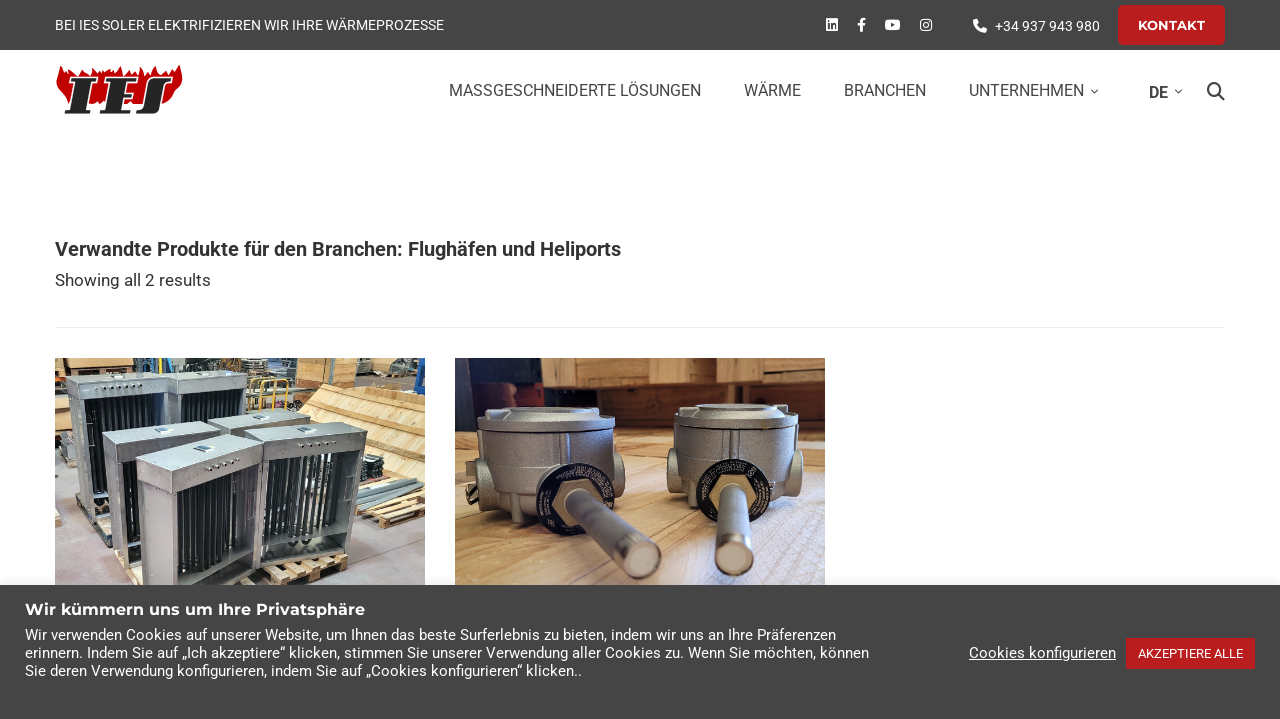

--- FILE ---
content_type: text/html; charset=UTF-8
request_url: https://iessoler.de/produkt-kategorie/branchen/flughafen-heliports/
body_size: 36970
content:
<!DOCTYPE html>
<html lang="de-DE">
<head>
		<meta charset="UTF-8">
	<meta name="viewport" content="width=device-width, initial-scale=1">
	<link rel="profile" href="https://gmpg.org/xfn/11">
			






<style type="text/css" id="wpml-ls-inline-styles-additional-css">#lang_sel_list ul a { background: transparent;} div#lang_sel_list { padding: 14px 49px 0 0; } #lang_sel_list li { float: right;}</style>
<meta name='robots' content='index, follow, max-image-preview:large, max-snippet:-1, max-video-preview:-1' />
<script>window._wca = window._wca || [];</script>

	<!-- This site is optimized with the Yoast SEO plugin v26.8 - https://yoast.com/product/yoast-seo-wordpress/ -->
	<title>Flughäfen Heliports | IES SOLER</title>
	<meta name="description" content="Verwandte Produkte für den Branchen: Flughäfen und Heliports" />
	<link rel="canonical" href="https://iessoler.de/produkt-kategorie/branchen/flughafen-heliports/" />
	<meta property="og:locale" content="de_DE" />
	<meta property="og:type" content="article" />
	<meta property="og:title" content="Flughäfen Heliports | IES SOLER" />
	<meta property="og:description" content="Verwandte Produkte für den Branchen: Flughäfen und Heliports" />
	<meta property="og:url" content="https://iessoler.de/produkt-kategorie/branchen/flughafen-heliports/" />
	<meta property="og:site_name" content="IES SOLER | Soluciones en Calor eléctrico y Seguridad Industrial" />
	<meta name="twitter:card" content="summary_large_image" />
	<script type="application/ld+json" class="yoast-schema-graph">{"@context":"https://schema.org","@graph":[{"@type":"CollectionPage","@id":"https://iessoler.de/produkt-kategorie/branchen/flughafen-heliports/","url":"https://iessoler.de/produkt-kategorie/branchen/flughafen-heliports/","name":"Flughäfen Heliports | IES SOLER","isPartOf":{"@id":"https://iessoler.de/#website"},"primaryImageOfPage":{"@id":"https://iessoler.de/produkt-kategorie/branchen/flughafen-heliports/#primaryimage"},"image":{"@id":"https://iessoler.de/produkt-kategorie/branchen/flughafen-heliports/#primaryimage"},"thumbnailUrl":"https://iessoler.de/wp-content/uploads/17-BATERIES.jpg","description":"Verwandte Produkte für den Branchen: Flughäfen und Heliports","breadcrumb":{"@id":"https://iessoler.de/produkt-kategorie/branchen/flughafen-heliports/#breadcrumb"},"inLanguage":"de"},{"@type":"ImageObject","inLanguage":"de","@id":"https://iessoler.de/produkt-kategorie/branchen/flughafen-heliports/#primaryimage","url":"https://iessoler.de/wp-content/uploads/17-BATERIES.jpg","contentUrl":"https://iessoler.de/wp-content/uploads/17-BATERIES.jpg","width":650,"height":480},{"@type":"BreadcrumbList","@id":"https://iessoler.de/produkt-kategorie/branchen/flughafen-heliports/#breadcrumb","itemListElement":[{"@type":"ListItem","position":1,"name":"Inico","item":"https://iessoler.de/"},{"@type":"ListItem","position":2,"name":"Produkte","item":"https://iessoler.de/shop/"},{"@type":"ListItem","position":3,"name":"Branchen","item":"https://iessoler.de/produkt-kategorie/branchen/"},{"@type":"ListItem","position":4,"name":"Flughäfen Heliports"}]},{"@type":"WebSite","@id":"https://iessoler.de/#website","url":"https://iessoler.de/","name":"IES SOLER | Soluciones en Calor eléctrico y Seguridad Industrial","description":"","potentialAction":[{"@type":"SearchAction","target":{"@type":"EntryPoint","urlTemplate":"https://iessoler.de/?s={search_term_string}"},"query-input":{"@type":"PropertyValueSpecification","valueRequired":true,"valueName":"search_term_string"}}],"inLanguage":"de"}]}</script>
	<!-- / Yoast SEO plugin. -->


<link rel='dns-prefetch' href='//iessoler.de' />
<link rel='dns-prefetch' href='//widgetlogic.org' />
<link rel='dns-prefetch' href='//www.hcaptcha.com' />
<link rel='dns-prefetch' href='//stats.wp.com' />
<link rel='dns-prefetch' href='//www.googletagmanager.com' />
<link rel='dns-prefetch' href='//hcaptcha.com' />
<link href='https://fonts.gstatic.com' crossorigin rel='preconnect' />
<link rel="alternate" type="application/rss+xml" title="IES SOLER | Soluciones en Calor eléctrico y Seguridad Industrial &raquo; Feed" href="https://iessoler.de/feed/" />
<link rel="alternate" type="application/rss+xml" title="IES SOLER | Soluciones en Calor eléctrico y Seguridad Industrial &raquo; Kommentar-Feed" href="https://iessoler.de/comments/feed/" />
<link rel="alternate" type="application/rss+xml" title="IES SOLER | Soluciones en Calor eléctrico y Seguridad Industrial &raquo; Flughäfen Heliports Kategorie Feed" href="https://iessoler.de/produkt-kategorie/branchen/flughafen-heliports/feed/" />
<style id='wp-img-auto-sizes-contain-inline-css'>
img:is([sizes=auto i],[sizes^="auto," i]){contain-intrinsic-size:3000px 1500px}
/*# sourceURL=wp-img-auto-sizes-contain-inline-css */
</style>
<link rel='stylesheet' id='request_a_quote_select_2_css-css' href='https://iessoler.de/wp-content/plugins/elex-request-a-quote/assets/css/select-2-min.css' media='all' />
<link rel='stylesheet' id='request_a_quote_front_style-css' href='https://iessoler.de/wp-content/plugins/elex-request-a-quote/assets/css/app.css' media='all' />
<link rel='stylesheet' id='request_a_quote_mini_float_widget_style-css' href='https://iessoler.de/wp-content/plugins/elex-request-a-quote/assets/css/mini-quote-float-widget.css' media='all' />
<link rel='stylesheet' id='wp-block-library-css' href='https://iessoler.de/wp-includes/css/dist/block-library/style.min.css' media='all' />
<style id='global-styles-inline-css'>
:root{--wp--preset--aspect-ratio--square: 1;--wp--preset--aspect-ratio--4-3: 4/3;--wp--preset--aspect-ratio--3-4: 3/4;--wp--preset--aspect-ratio--3-2: 3/2;--wp--preset--aspect-ratio--2-3: 2/3;--wp--preset--aspect-ratio--16-9: 16/9;--wp--preset--aspect-ratio--9-16: 9/16;--wp--preset--color--black: #000000;--wp--preset--color--cyan-bluish-gray: #abb8c3;--wp--preset--color--white: #ffffff;--wp--preset--color--pale-pink: #f78da7;--wp--preset--color--vivid-red: #cf2e2e;--wp--preset--color--luminous-vivid-orange: #ff6900;--wp--preset--color--luminous-vivid-amber: #fcb900;--wp--preset--color--light-green-cyan: #7bdcb5;--wp--preset--color--vivid-green-cyan: #00d084;--wp--preset--color--pale-cyan-blue: #8ed1fc;--wp--preset--color--vivid-cyan-blue: #0693e3;--wp--preset--color--vivid-purple: #9b51e0;--wp--preset--gradient--vivid-cyan-blue-to-vivid-purple: linear-gradient(135deg,rgb(6,147,227) 0%,rgb(155,81,224) 100%);--wp--preset--gradient--light-green-cyan-to-vivid-green-cyan: linear-gradient(135deg,rgb(122,220,180) 0%,rgb(0,208,130) 100%);--wp--preset--gradient--luminous-vivid-amber-to-luminous-vivid-orange: linear-gradient(135deg,rgb(252,185,0) 0%,rgb(255,105,0) 100%);--wp--preset--gradient--luminous-vivid-orange-to-vivid-red: linear-gradient(135deg,rgb(255,105,0) 0%,rgb(207,46,46) 100%);--wp--preset--gradient--very-light-gray-to-cyan-bluish-gray: linear-gradient(135deg,rgb(238,238,238) 0%,rgb(169,184,195) 100%);--wp--preset--gradient--cool-to-warm-spectrum: linear-gradient(135deg,rgb(74,234,220) 0%,rgb(151,120,209) 20%,rgb(207,42,186) 40%,rgb(238,44,130) 60%,rgb(251,105,98) 80%,rgb(254,248,76) 100%);--wp--preset--gradient--blush-light-purple: linear-gradient(135deg,rgb(255,206,236) 0%,rgb(152,150,240) 100%);--wp--preset--gradient--blush-bordeaux: linear-gradient(135deg,rgb(254,205,165) 0%,rgb(254,45,45) 50%,rgb(107,0,62) 100%);--wp--preset--gradient--luminous-dusk: linear-gradient(135deg,rgb(255,203,112) 0%,rgb(199,81,192) 50%,rgb(65,88,208) 100%);--wp--preset--gradient--pale-ocean: linear-gradient(135deg,rgb(255,245,203) 0%,rgb(182,227,212) 50%,rgb(51,167,181) 100%);--wp--preset--gradient--electric-grass: linear-gradient(135deg,rgb(202,248,128) 0%,rgb(113,206,126) 100%);--wp--preset--gradient--midnight: linear-gradient(135deg,rgb(2,3,129) 0%,rgb(40,116,252) 100%);--wp--preset--font-size--small: 13px;--wp--preset--font-size--medium: 20px;--wp--preset--font-size--large: 36px;--wp--preset--font-size--x-large: 42px;--wp--preset--spacing--20: 0.44rem;--wp--preset--spacing--30: 0.67rem;--wp--preset--spacing--40: 1rem;--wp--preset--spacing--50: 1.5rem;--wp--preset--spacing--60: 2.25rem;--wp--preset--spacing--70: 3.38rem;--wp--preset--spacing--80: 5.06rem;--wp--preset--shadow--natural: 6px 6px 9px rgba(0, 0, 0, 0.2);--wp--preset--shadow--deep: 12px 12px 50px rgba(0, 0, 0, 0.4);--wp--preset--shadow--sharp: 6px 6px 0px rgba(0, 0, 0, 0.2);--wp--preset--shadow--outlined: 6px 6px 0px -3px rgb(255, 255, 255), 6px 6px rgb(0, 0, 0);--wp--preset--shadow--crisp: 6px 6px 0px rgb(0, 0, 0);}:where(.is-layout-flex){gap: 0.5em;}:where(.is-layout-grid){gap: 0.5em;}body .is-layout-flex{display: flex;}.is-layout-flex{flex-wrap: wrap;align-items: center;}.is-layout-flex > :is(*, div){margin: 0;}body .is-layout-grid{display: grid;}.is-layout-grid > :is(*, div){margin: 0;}:where(.wp-block-columns.is-layout-flex){gap: 2em;}:where(.wp-block-columns.is-layout-grid){gap: 2em;}:where(.wp-block-post-template.is-layout-flex){gap: 1.25em;}:where(.wp-block-post-template.is-layout-grid){gap: 1.25em;}.has-black-color{color: var(--wp--preset--color--black) !important;}.has-cyan-bluish-gray-color{color: var(--wp--preset--color--cyan-bluish-gray) !important;}.has-white-color{color: var(--wp--preset--color--white) !important;}.has-pale-pink-color{color: var(--wp--preset--color--pale-pink) !important;}.has-vivid-red-color{color: var(--wp--preset--color--vivid-red) !important;}.has-luminous-vivid-orange-color{color: var(--wp--preset--color--luminous-vivid-orange) !important;}.has-luminous-vivid-amber-color{color: var(--wp--preset--color--luminous-vivid-amber) !important;}.has-light-green-cyan-color{color: var(--wp--preset--color--light-green-cyan) !important;}.has-vivid-green-cyan-color{color: var(--wp--preset--color--vivid-green-cyan) !important;}.has-pale-cyan-blue-color{color: var(--wp--preset--color--pale-cyan-blue) !important;}.has-vivid-cyan-blue-color{color: var(--wp--preset--color--vivid-cyan-blue) !important;}.has-vivid-purple-color{color: var(--wp--preset--color--vivid-purple) !important;}.has-black-background-color{background-color: var(--wp--preset--color--black) !important;}.has-cyan-bluish-gray-background-color{background-color: var(--wp--preset--color--cyan-bluish-gray) !important;}.has-white-background-color{background-color: var(--wp--preset--color--white) !important;}.has-pale-pink-background-color{background-color: var(--wp--preset--color--pale-pink) !important;}.has-vivid-red-background-color{background-color: var(--wp--preset--color--vivid-red) !important;}.has-luminous-vivid-orange-background-color{background-color: var(--wp--preset--color--luminous-vivid-orange) !important;}.has-luminous-vivid-amber-background-color{background-color: var(--wp--preset--color--luminous-vivid-amber) !important;}.has-light-green-cyan-background-color{background-color: var(--wp--preset--color--light-green-cyan) !important;}.has-vivid-green-cyan-background-color{background-color: var(--wp--preset--color--vivid-green-cyan) !important;}.has-pale-cyan-blue-background-color{background-color: var(--wp--preset--color--pale-cyan-blue) !important;}.has-vivid-cyan-blue-background-color{background-color: var(--wp--preset--color--vivid-cyan-blue) !important;}.has-vivid-purple-background-color{background-color: var(--wp--preset--color--vivid-purple) !important;}.has-black-border-color{border-color: var(--wp--preset--color--black) !important;}.has-cyan-bluish-gray-border-color{border-color: var(--wp--preset--color--cyan-bluish-gray) !important;}.has-white-border-color{border-color: var(--wp--preset--color--white) !important;}.has-pale-pink-border-color{border-color: var(--wp--preset--color--pale-pink) !important;}.has-vivid-red-border-color{border-color: var(--wp--preset--color--vivid-red) !important;}.has-luminous-vivid-orange-border-color{border-color: var(--wp--preset--color--luminous-vivid-orange) !important;}.has-luminous-vivid-amber-border-color{border-color: var(--wp--preset--color--luminous-vivid-amber) !important;}.has-light-green-cyan-border-color{border-color: var(--wp--preset--color--light-green-cyan) !important;}.has-vivid-green-cyan-border-color{border-color: var(--wp--preset--color--vivid-green-cyan) !important;}.has-pale-cyan-blue-border-color{border-color: var(--wp--preset--color--pale-cyan-blue) !important;}.has-vivid-cyan-blue-border-color{border-color: var(--wp--preset--color--vivid-cyan-blue) !important;}.has-vivid-purple-border-color{border-color: var(--wp--preset--color--vivid-purple) !important;}.has-vivid-cyan-blue-to-vivid-purple-gradient-background{background: var(--wp--preset--gradient--vivid-cyan-blue-to-vivid-purple) !important;}.has-light-green-cyan-to-vivid-green-cyan-gradient-background{background: var(--wp--preset--gradient--light-green-cyan-to-vivid-green-cyan) !important;}.has-luminous-vivid-amber-to-luminous-vivid-orange-gradient-background{background: var(--wp--preset--gradient--luminous-vivid-amber-to-luminous-vivid-orange) !important;}.has-luminous-vivid-orange-to-vivid-red-gradient-background{background: var(--wp--preset--gradient--luminous-vivid-orange-to-vivid-red) !important;}.has-very-light-gray-to-cyan-bluish-gray-gradient-background{background: var(--wp--preset--gradient--very-light-gray-to-cyan-bluish-gray) !important;}.has-cool-to-warm-spectrum-gradient-background{background: var(--wp--preset--gradient--cool-to-warm-spectrum) !important;}.has-blush-light-purple-gradient-background{background: var(--wp--preset--gradient--blush-light-purple) !important;}.has-blush-bordeaux-gradient-background{background: var(--wp--preset--gradient--blush-bordeaux) !important;}.has-luminous-dusk-gradient-background{background: var(--wp--preset--gradient--luminous-dusk) !important;}.has-pale-ocean-gradient-background{background: var(--wp--preset--gradient--pale-ocean) !important;}.has-electric-grass-gradient-background{background: var(--wp--preset--gradient--electric-grass) !important;}.has-midnight-gradient-background{background: var(--wp--preset--gradient--midnight) !important;}.has-small-font-size{font-size: var(--wp--preset--font-size--small) !important;}.has-medium-font-size{font-size: var(--wp--preset--font-size--medium) !important;}.has-large-font-size{font-size: var(--wp--preset--font-size--large) !important;}.has-x-large-font-size{font-size: var(--wp--preset--font-size--x-large) !important;}
/*# sourceURL=global-styles-inline-css */
</style>

<style id='classic-theme-styles-inline-css'>
/*! This file is auto-generated */
.wp-block-button__link{color:#fff;background-color:#32373c;border-radius:9999px;box-shadow:none;text-decoration:none;padding:calc(.667em + 2px) calc(1.333em + 2px);font-size:1.125em}.wp-block-file__button{background:#32373c;color:#fff;text-decoration:none}
/*# sourceURL=/wp-includes/css/classic-themes.min.css */
</style>
<link rel='stylesheet' id='block-widget-css' href='https://iessoler.de/wp-content/plugins/widget-logic/block_widget/css/widget.css' media='all' />
<link rel='stylesheet' id='eacf7-frontend-css' href='https://iessoler.de/wp-content/plugins/essential-addons-for-contact-form-7/assets/css/frontend.css' media='all' />
<link rel='stylesheet' id='eacf7-int-tel-input-css' href='https://iessoler.de/wp-content/plugins/essential-addons-for-contact-form-7/assets/vendor/int-tel-input/css/intlTelInput.css' media='all' />
<link rel='stylesheet' id='eacf7-datetimepicker-css' href='https://iessoler.de/wp-content/plugins/essential-addons-for-contact-form-7/assets/vendor/datetimepicker/jquery.datetimepicker.min.css' media='all' />
<link rel='stylesheet' id='dashicons-css' href='https://iessoler.de/wp-includes/css/dashicons.min.css' media='all' />
<link rel='stylesheet' id='eacf7-range-slider-css' href='https://iessoler.de/wp-content/plugins/essential-addons-for-contact-form-7/assets/vendor/rangeslider/rangeslider.css' media='all' />
<link rel='stylesheet' id='contact-form-7-css' href='https://iessoler.de/wp-content/plugins/contact-form-7/includes/css/styles.css' media='all' />
<link rel='stylesheet' id='cookie-law-info-css' href='https://iessoler.de/wp-content/plugins/cookie-law-info/legacy/public/css/cookie-law-info-public.css' media='all' />
<link rel='stylesheet' id='cookie-law-info-gdpr-css' href='https://iessoler.de/wp-content/plugins/cookie-law-info/legacy/public/css/cookie-law-info-gdpr.css' media='all' />
<link rel='stylesheet' id='eacf7-select2-css' href='https://iessoler.de/wp-content/plugins/essential-addons-for-contact-form-7/assets/vendor/select2/select2.min.css' media='all' />
<style id='woocommerce-inline-inline-css'>
.woocommerce form .form-row .required { visibility: visible; }
/*# sourceURL=woocommerce-inline-inline-css */
</style>
<link rel='stylesheet' id='font-awesome-pro-css' href='https://iessoler.de/wp-content/themes/mitech/assets/fonts/awesome/css/fontawesome-all.min.css' media='all' />
<link rel='stylesheet' id='swiper-css' href='https://iessoler.de/wp-content/themes/mitech/assets/libs/swiper/css/swiper.min.css' media='all' />
<link rel='stylesheet' id='spinkit-css' href='https://iessoler.de/wp-content/themes/mitech/assets/libs/spinkit/spinkit.min.css' media='all' />
<link rel='stylesheet' id='lightgallery-css' href='https://iessoler.de/wp-content/themes/mitech/assets/libs/lightGallery/css/lightgallery.min.css' media='all' />
<link rel='stylesheet' id='mitech-style-css' href='https://iessoler.de/wp-content/themes/mitech/style.min.css' media='all' />
<style id='mitech-style-inline-css'>
.vc_custom_1649777687909{padding-bottom: 20px !important;}.vc_custom_1649777687909{padding-bottom: 20px !important;}
.boxed{max-width:1240px}::-moz-selection{color:#fff;background-color:#b91d1e}::selection{color:#fff;background-color:#b91d1e}mark,.growl-close:hover,.newsletter-popup-close:hover,.primary-color,#powerTip#powerTip,.tm-accordion.style-02 .accordion-section.active .accordion-title,.tm-accordion.style-02 .accordion-title:hover,.tm-button.style-solid:not(:hover),.tm-box-icon .btn,.tm-box-icon .icon,.tm-box-icon.style-03 .heading,.tm-box-icon.style-04 .text,.tm-box-image .btn,.tm-box-image.style-10:hover div.btn,.tm-box-large-image.style-03 .btn,.tm-box-large-image.style-03:hover .heading,.tm-box-large-image.style-04 .btn,.tm-blog.style-list-small-image-02 .post-wrapper:hover .post-title,.tm-counter .icon,.tm-counter .number-wrap,.tm-countdown.style-01 .number,.tm-circle-progress-chart.style-01 .chart-icon,.tm-gradation.style-02 .icon,.chart-legends li:hover,.tm-drop-cap.style-02 .drop-cap,.tm-gradation.style-01 .icon,.tm-gradation.style-01 .gradation-btn,.tm-gradation.style-01 .item:hover .heading,.tm-heading.link-style-01 a,.tm-heading.link-style-02 a,.tm-heading.link-style-03 a,.tm-product-banner-slider .tm-product-banner-btn,.tm-twitter.group-style-01 .tweet-info:before,.tm-twitter.group-style-01 .tweet-text a:hover,.tm-twitter .tweet:before,.tm-info-boxes .box-icon,.tm-info-boxes .tm-button .button-icon,.tm-instagram .instagram-user-name,.tm-grid-wrapper.filter-style-01 .btn-filter.current,.tm-grid-wrapper.filter-style-01 .btn-filter:hover,.tm-blog .post-title a:hover,.tm-blog .post-categories a:hover,.tm-blog.style-list .sticky .post-sticky,.tm-blog.style-grid-metro .format-quote .post-content:before,.tm-blog.style-grid-masonry .btn,.tm-blog-widget .post-categories a:hover,.tm-blog-widget .post-title a:hover,.tm-blog-widget.style-simple-list .post-title a:before,.tm-mailchimp-form.style-02 .form-submit,.tm-pricing .feature-icon,.tm-case-study .post-categories,.tm-case-study .post-categories a:hover,.tm-case-study.style-carousel .btn,.tm-case-study.caption-style-02 .btn,.tm-case-study .post-title a:hover,.tm-popup-map .tm-button-map,.tm-icon.style-01 .icon,.tm-list .marker,.tm-list .link:hover,.tm-list.style-auto-numbered-02 .link:hover .marker,.tm-list.style-auto-numbered-02 .link:hover .title,.tm-list.style-auto-numbered-02 .title:before,.tm-mailchimp-form-popup .subscribe-open-popup-link,.mailchimp-form-popup-close:hover,.tm-mailchimp-form-box.style-01 .form-submit,.tm-problem-solution .problem:before,.tm-problem-solution .solution:before,.tm-popup-video.style-button-03 .video-play,.tm-social-networks .link:hover,.tm-social-networks.style-title .item:hover .link-text,.tm-swiper .swiper-nav-button:hover,.tm-slider a:hover .heading,.tm-timeline.style-01 .year,.tm-timeline.style-01 .dots,.vc_progress_bar .vc_general.vc_single_bar .vc_bar,.woosw-popup .woosw-popup-inner .woosw-popup-content .woosw-popup-content-top .woosw-popup-close:hover,.woosw-popup .woosw-popup-inner .woosw-popup-content .woosw-popup-content-bot .woosw-popup-content-bot-inner .woosw-page:hover,.woosw-continue:hover,.skin-primary .wpcf7-text.wpcf7-text,.skin-primary .wpcf7-textarea,.tm-menu .menu-price,.page-content .tm-custom-menu.style-1 .menu a:hover,.case-study-nav-links .inner h6:before,.widget_archive li a:hover,.widget_categories li a:hover,.widget_product_categories li a:hover,.woocommerce-widget-layered-nav-list a:hover,.single-post .post-meta .meta-icon,.single-post .post-meta .sl-icon,.entry-post-categories a:hover,.entry-post-tags a:hover,.entry-post-share a:hover,.page-sidebar .widget_pages .current-menu-item>a,.page-sidebar .widget_nav_menu .current-menu-item>a,.page-sidebar .insight-core-bmw .current-menu-item>a,.widget_recent_entries .post-date:before,.page-links>span,.page-links>a:hover,.page-links>a:focus,.comment-list .comment-actions a:hover,.page-sidebar-fixed .widget a:hover,.archive-case-study-category-list .cat-item.current a,.archive-case-study-category-list .cat-item a:hover,.wpb-js-composer .vc_tta.vc_general.vc_tta-style-mitech-01 .vc_tta-tab>a:hover,.wpb-js-composer .vc_tta.vc_general.vc_tta-style-mitech-01 .vc_tta-tab.vc_active>a,.wpb-js-composer .vc_tta.vc_general.vc_tta-style-mitech-02 .vc_tta-tab>a:hover,.wpb-js-composer .vc_tta.vc_general.vc_tta-style-mitech-02 .vc_tta-tab.vc_active>a,.wpb-js-composer .vc_tta.vc_general.vc_tta-style-mitech-01 .vc_tta-panel-heading:hover,.wpb-js-composer .vc_tta.vc_general.vc_tta-style-mitech-01 .vc_active .vc_tta-panel-heading,.wpb-js-composer .vc_tta.vc_general.vc_tta-style-mitech-02 .vc_tta-panel-heading:hover,.wpb-js-composer .vc_tta.vc_general.vc_tta-style-mitech-02 .vc_active .vc_tta-panel-heading,.wpb-js-composer .vc_tta.vc_general.vc_tta-style-mitech-03 .vc_tta-tab:not(.vc_active)>a:hover,.wpb-js-composer .vc_tta.vc_general.vc_tta-style-mitech-03 .vc_tta-panel-heading:hover,.tm-box-image.style-11 .content-wrap:hover .heading{color:#b91d1e}.primary-color-important,.primary-color-hover-important:hover{color:#b91d1e!important}.primary-background-color,.hint--primary:after,#powerTip#powerTip,.page-scroll-up,.widget_calendar #today,.top-bar-01 .top-bar-button,.tm-box-image.style-01:hover .circle-arrow .middle-arrow,.tm-box-image.style-06 .btn:before,.tm-box-large-image.style-03 .btn:before,.tm-blog.style-grid-masonry .btn:before,.tm-case-study.style-carousel .btn:before,.tm-case-study.caption-style-02 .btn:before,.tm-gradation.style-02 .dot,.tm-gradation.style-02 .item:hover .icon,.tm-gallery .overlay,.tm-grid-wrapper.filter-style-01 .filter-counter,.tm-icon.style-02 .icon,.tm-countdown.style-03 .number,.tm-circle-progress-chart.style-02 .circle-design,.tm-circle-progress-chart.style-02 .inner-circle,.tm-heading.below-separator .separator:after,.tm-heading.thick-separator .separator:after,.tm-heading.top-separator .separator:after,.tm-heading.modern-number-02 .heading:before,.tm-maps.marker-style-signal .animated-dot .middle-dot,.tm-maps.marker-style-signal .animated-dot div[class*='signal'],.tm-separator.style-modern-dots .dot,.tm-text-box.style-03,.tm-rotate-box .box,.tm-social-networks.style-flat-rounded-icon .link:hover,.tm-social-networks.style-solid-rounded-icon .link:hover,.tm-popup-video .video-play,.tm-pricing .tm-pricing-button:hover,.tm-product.style-grid .product-actions,body.search .page-main-content .search-form .search-submit,.tm-mailchimp-form-box.style-01,.tm-services-list.style-02 .service-image .blend-bg,.tm-swiper .swiper-pagination-progressbar .swiper-pagination-progressbar-fill,.tm-swiper.nav-style-02 .swiper-nav-button:hover,.tm-swiper.nav-style-02 .swiper-nav-button:before,.vc_progress_bar .vc_general.vc_single_bar .vc_bar,.archive-case-study-category-list .cat-link:after,.single-post .entry-post-feature.post-quote,.entry-post-share .share-icon,.widget .tagcloud a:before,.entry-case-study-feature .gallery-item .overlay,.widget_search .search-submit:hover,.widget_product_search .search-submit:hover,body.search .page-main-content .search-form .search-submit:hover,.tm-search-form .category-list a:hover,.woocommerce .select2-container--default .select2-results__option--highlighted[aria-selected],.vc_general.vc_pagination.vc_pagination-shape-round .vc_active .vc_pagination-trigger:before{background-color:#b91d1e}.primary-background-color-important,.primary-background-color-hover-important:hover,.lSSlideOuter .lSPager.lSpg>li a:before,.lg-progress-bar .lg-progress,.wpb-js-composer .vc_tta.vc_general.vc_tta-style-mitech-03 .vc_tta-tab.vc_active>a,.wpb-js-composer .vc_tta.vc_general.vc_tta-style-mitech-03 .vc_active .vc_tta-panel-heading{background-color:#b91d1e!important}.tm-twitter.style-slider-quote .tweet-text{background-color:rgba(185,29,30,0.05)}.tm-popup-video.style-poster-01 .video-overlay{background-color:rgba(185,29,30,0.8)}.tm-view-demo .overlay{background-color:rgba(185,29,30,0.9)}.primary-border-color,.tm-button.style-solid:not(:hover),.tm-box-image.style-01 .circle-arrow .middle-dot,.tm-image-hotspot.style-signal .drag_element:before,.widget_search .search-field:focus,.widget_product_search .search-field:focus,.popup-search-wrap .search-form .search-field:focus,.widget .mc4wp-form input[type=email]:focus,.tm-popup-video.style-button-02 .wave-pulse:before,.tm-popup-video.style-button-02 .wave-pulse:after,.tm-popup-video.style-poster-02 .wave-pulse:before,.tm-popup-video.style-poster-02 .wave-pulse:after,.widget_pages .current-menu-item,.widget_nav_menu .current-menu-item,.insight-core-bmw .current-menu-item,.tm-box-image.style-11 .content-wrap:hover{border-color:#b91d1e}.tm-gradation.style-01 .item:hover .circle,.tm-list-selection.style-01 select,.tm-slider-button.style-01 .slider-btn:hover{border-color:#b91d1e;background-color:#b91d1e}.wishlist-btn.style-01 a:not(:hover),.compare-btn.style-01 a:not(:hover){color:#b91d1e;border-color:#b91d1e}.primary-border-color-important,.primary-border-color-hover-important:hover,.lg-outer .lg-thumb-item.active,.lg-outer .lg-thumb-item:hover,#fp-nav ul li a.active span,.fp-slidesNav ul li a.active span,.wpb-js-composer .vc_tta.vc_general.vc_tta-style-mitech-01 .vc_tta-tab>a:hover,.wpb-js-composer .vc_tta.vc_general.vc_tta-style-mitech-01 .vc_tta-tab.vc_active>a,.wpb-js-composer .vc_tta.vc_general.vc_tta-style-mitech-01 .vc_tta-panel-heading:hover,.wpb-js-composer .vc_tta.vc_general.vc_tta-style-mitech-01 .vc_active .vc_tta-panel-heading,.wpb-js-composer .vc_tta.vc_general.vc_tta-style-mitech-02 .vc_tta-tab>a:hover,.wpb-js-composer .vc_tta.vc_general.vc_tta-style-mitech-02 .vc_tta-tab.vc_active>a,.wpb-js-composer .vc_tta.vc_general.vc_tta-style-mitech-02 .vc_tta-panel-heading:hover,.wpb-js-composer .vc_tta.vc_general.vc_tta-style-mitech-02 .vc_active .vc_tta-panel-heading,.wpb-js-composer .vc_tta.vc_general.vc_tta-style-mitech-03 .vc_tta-tab>a:hover,.wpb-js-composer .vc_tta.vc_general.vc_tta-style-mitech-03 .vc_tta-tab.vc_active>a,.wpb-js-composer .vc_tta.vc_general.vc_tta-style-mitech-03 .vc_tta-panel-heading:hover,.wpb-js-composer .vc_tta.vc_general.vc_tta-style-mitech-03 .vc_active .vc_tta-panel-heading{border-color:#b91d1e!important}.tm-grid-wrapper.filter-style-01 .filter-counter:before,.hint--primary.hint--top-left:before,.hint--primary.hint--top-right:before,.hint--primary.hint--top:before{border-top-color:#b91d1e}.hint--primary.hint--right:before{border-right-color:#b91d1e}.hint--primary.hint--bottom-left:before,.hint--primary.hint--bottom-right:before,.hint--primary.hint--bottom:before{border-bottom-color:#b91d1e}.hint--primary.hint--left:before{border-left-color:#b91d1e}.testimonial-info svg *{fill:#b91d1e}.tm-circle-progress-chart.style-02 .circle-design{box-shadow:0 2px 17px rgba(185,29,30,0.27)}.tm-image-hotspot.style-signal .drag_element:before{box-shadow:inset 0 0 17px 10px rgba(185,29,30,0.6)}.widget_price_filter .ui-slider,.tm-product .woocommerce-loop-product__title a:hover,.woocommerce .shop_table td.product-subtotal,.cart-collaterals .order-total .amount,.woocommerce .cart_list.product_list_widget a:hover,.woocommerce .cart.shop_table td.product-name a:hover,.woocommerce ul.product_list_widget li .product-title:hover,.entry-product-meta a:hover,.woo-quick-view-popup-content .product_title a:hover,.tm-banner.style-02 .tm-banner-button{color:#b91d1e}.woocommerce nav.woocommerce-pagination ul li span.prev:hover,.woocommerce nav.woocommerce-pagination ul li span.next:hover,.woocommerce nav.woocommerce-pagination ul li a.prev:hover,.woocommerce nav.woocommerce-pagination ul li a.next:hover{color:#b91d1e !important}.woocommerce nav.woocommerce-pagination ul li span.current,.woocommerce nav.woocommerce-pagination ul a:hover{background-color:#b91d1e !important}.woocommerce-MyAccount-navigation .is-active a,.woocommerce-MyAccount-navigation a:hover{background-color:#b91d1e}.single-product .woo-single-gallery .lSPager>li:hover img,.single-product .woo-single-gallery .lSPager>li.active img,body.woocommerce-cart table.cart td.actions .coupon .input-text:focus,.woocommerce div.quantity .qty:focus,.woocommerce div.quantity button:hover:before,.tm-banner.style-02 .banner-wrap:hover{border-color:#b91d1e}.mini-cart .widget_shopping_cart_content,.single-product .woocommerce-tabs li.active,.woocommerce .select2-container .select2-choice{border-bottom-color:#b91d1e}.secondary-color,.tm-accordion.style-02 .accordion-section.active .accordion-icon:before,.tm-accordion.style-02 .accordion-title:hover .accordion-icon:before,.tm-blog .post-read-more.style-link a:hover,.tm-blog .post-categories,.tm-blog-widget .post-categories,.tm-box-icon:hover div.btn,.tm-box-icon a.btn:hover,.tm-box-icon.style-03 .icon,.tm-box-icon.style-04 .icon,.tm-box-image:hover div.btn,.tm-box-image a.btn:hover,.tm-counter.style-01 .heading,.tm-gradation.style-01 .gradation-btn:hover,.tm-heading.highlight-01 .heading mark,.tm-heading.modern-number-01 .heading mark,.tm-pricing.style-01 .tm-pricing-list li:before,.tm-twitter.style-slider-quote .tweet-text a,.related-case-study-item .post-categories,.single-post .post-link a,.entry-post-categories,.related-posts .post-categories,.entry-case-study-categories,.vc_tta-color-secondary.vc_tta-style-outline .vc_tta-panel .vc_tta-panel-title>a{color:#333}.secondary-color-important,.secondary-color-hover-important:hover{color:#333!important}.secondary-background-color,.hint--secondary:after,.top-bar-01 .top-bar-button:hover,.tm-accordion.style-01 .accordion-section.active .accordion-title,.tm-accordion.style-01 .accordion-section:hover .accordion-title,.tm-blog.style-list .post-link,.tm-blog.style-list-small-image .post-link,.tm-box-image.style-01 .circle-arrow .middle-arrow,.tm-box-large-image.style-02 .btn,.tm-heading.left-line .heading:before,.tm-pricing.style-01 .tm-pricing-feature-mark,.tm-pricing.style-02 .tm-pricing-button,.tm-search-form .search-submit:hover,.tm-social-networks.style-title .link-text:after,.widget_archive .count,.widget_categories .count,.widget_product_categories .count,.woocommerce-widget-layered-nav-list .count,.vc_tta-color-secondary.vc_tta-style-classic .vc_tta-tab>a,.vc_tta-color-secondary.vc_tta-style-classic .vc_tta-panel .vc_tta-panel-heading,.vc_tta-tabs.vc_tta-color-secondary.vc_tta-style-modern .vc_tta-tab>a,.vc_tta-color-secondary.vc_tta-style-modern .vc_tta-panel .vc_tta-panel-heading,.vc_tta-color-secondary.vc_tta-style-flat .vc_tta-panel .vc_tta-panel-body,.vc_tta-color-secondary.vc_tta-style-flat .vc_tta-panel .vc_tta-panel-heading,.vc_tta-color-secondary.vc_tta-style-flat .vc_tta-tab>a,.vc_tta-color-secondary.vc_tta-style-outline .vc_tta-panel:not(.vc_active) .vc_tta-panel-heading:focus,.vc_tta-color-secondary.vc_tta-style-outline .vc_tta-panel:not(.vc_active) .vc_tta-panel-heading:hover,.vc_tta-color-secondary.vc_tta-style-outline .vc_tta-tab:not(.vc_active)>a:focus,.vc_tta-color-secondary.vc_tta-style-outline .vc_tta-tab:not(.vc_active)>a:hover{background-color:#333}.secondary-background-color-important,.secondary-background-color-hover-important:hover,.mejs-controls .mejs-time-rail .mejs-time-current{background-color:#333!important}.secondary-border-color,.vc_tta-color-secondary.vc_tta-style-classic .vc_tta-panel .vc_tta-panel-heading,.vc_tta-color-secondary.vc_tta-style-outline .vc_tta-panel .vc_tta-panel-heading,.vc_tta-color-secondary.vc_tta-style-outline .vc_tta-controls-icon::after,.vc_tta-color-secondary.vc_tta-style-outline .vc_tta-controls-icon::before,.vc_tta-color-secondary.vc_tta-style-outline .vc_tta-panel .vc_tta-panel-body,.vc_tta-color-secondary.vc_tta-style-outline .vc_tta-panel .vc_tta-panel-body::after,.vc_tta-color-secondary.vc_tta-style-outline .vc_tta-panel .vc_tta-panel-body::before,.vc_tta-tabs.vc_tta-color-secondary.vc_tta-style-outline .vc_tta-tab>a{border-color:#333}.secondary-border-color-important,.secondary-border-color-hover-important:hover,.wp-block-quote{border-color:#333!important}.hint--secondary.hint--top-left:before,.hint--secondary.hint--top-right:before,.hint--secondary.hint--top:before,.tm-pricing.style-02 .tm-pricing-feature-mark{border-top-color:#333}.rtl blockquote,.hint--secondary.hint--right:before{border-right-color:#333}.hint--secondary.hint--bottom-left:before,.hint--secondary.hint--bottom-right:before,.hint--secondary.hint--bottom:before{border-bottom-color:#333}blockquote,.hint--secondary.hint--left:before{border-left-color:#333}.tm-product-search-form .search-submit:hover,.woocommerce .cats .product-category:hover .cat-text,.woocommerce .products div.product .product-overlay{background-color:#333}.woocommerce.single-product div.product .images .thumbnails .item img:hover{border-color:#333}.third-color,.tm-swiper .swiper-pagination-bullet,.tm-box-image.style-02:hover .heading,.tm-counter.style-03 .icon,.tm-icon.style-03 .icon,.comment-nav-links li .current,.comment-nav-links li a:hover,.comment-nav-links li a:focus,.page-pagination li .current,.page-pagination li a:hover,.page-pagination li a:focus,.entry-case-study-return-link{color:#b91d1e}.tm-box-image.style-04:hover .content-wrap,.entry-case-study-return-link:hover,.tm-team-member.group-style-01 .social-networks,.tm-pricing.style-02.highlight .inner{background-color:#b91d1e}.lg-backdrop{background-color:#000 !important}
/*# sourceURL=mitech-style-inline-css */
</style>
<link rel='stylesheet' id='mitech-woocommerce-css' href='https://iessoler.de/wp-content/themes/mitech/woocommerce.min.css' media='all' />
<link rel='stylesheet' id='perfect-scrollbar-css' href='https://iessoler.de/wp-content/themes/mitech/assets/libs/perfect-scrollbar/css/perfect-scrollbar.min.css' media='all' />
<link rel='stylesheet' id='perfect-scrollbar-woosw-css' href='https://iessoler.de/wp-content/themes/mitech/assets/libs/perfect-scrollbar/css/custom-theme.min.css' media='all' />
<link rel='stylesheet' id='dflip-style-css' href='https://iessoler.de/wp-content/plugins/3d-flipbook-dflip-lite/assets/css/dflip.min.css' media='all' />
<link rel='stylesheet' id='js_composer_front-css' href='https://iessoler.de/wp-content/plugins/js_composer/assets/css/js_composer.min.css' media='all' />
<link rel='stylesheet' id='mitech-child-style-css' href='https://iessoler.de/wp-content/themes/mitech-child/style.css' media='all' />
<script src="https://iessoler.de/wp-includes/js/jquery/jquery.min.js" id="jquery-core-js"></script>
<script src="https://iessoler.de/wp-includes/js/jquery/jquery-migrate.min.js" id="jquery-migrate-js"></script>
<script src="https://iessoler.de/wp-includes/js/underscore.min.js" id="underscore-js"></script>
<script src="https://iessoler.de/wp-includes/js/dist/vendor/react.min.js" id="react-js"></script>
<script src="https://iessoler.de/wp-includes/js/dist/vendor/react-dom.min.js" id="react-dom-js"></script>
<script src="https://iessoler.de/wp-includes/js/dist/escape-html.min.js" id="wp-escape-html-js"></script>
<script src="https://iessoler.de/wp-includes/js/dist/element.min.js" id="wp-element-js"></script>
<script src="https://iessoler.de/wp-includes/js/dist/hooks.min.js" id="wp-hooks-js"></script>
<script src="https://iessoler.de/wp-includes/js/dist/i18n.min.js" id="wp-i18n-js"></script>
<script id="wp-i18n-js-after">
wp.i18n.setLocaleData( { 'text direction\u0004ltr': [ 'ltr' ] } );
//# sourceURL=wp-i18n-js-after
</script>
<script id="quote_list-js-extra">
var elex_raq_translations = {"":"","Settings":"Einstellungen","Documentation":"Dokumentation","Support":"","for assistance.":"f\u00fcr die Unterst\u00fctzung.","Customize Quote List & Form":"Anpassen Zitieren Liste & Form","To set up request a quote on your site, visit  %1$s section.":"Einrichten Anfrage ein Angebot auf Ihrer Website, besuchen Sie %1$s\u00a7.","[Premium]":"","Note: Basic version supports only few features.":"Hinweis: die Basic-version bietet nur wenige Funktionen.","Your business is precious! Go Premium to get below features.":"Ihr Unternehmen ist kostbar! Go Premium to get below features.","-  Product-based exclusion for Request a Quote.":"- Produktbasierter Ausschluss f\u00fcr \u201eAngebot anfordern\u201c.","- User role-based exclusion for Request a Quote.":"Benutzerrollenbasierter Ausschluss f\u00fcr \u201eAngebot anfordern\u201c.","- Disable Request a Quote option for unregistered users.":"- Deaktivieren Sie die Anfrage-option f\u00fcr nicht registrierte Benutzer.","- Exclude Request a Quote based on the product stocks.":"- Exclude fordern Sie ein Angebot basierend auf die Produkt-Aktien.","- Product-based exclusion from the 'Hide Add to Cart and Price' option.":"","- Quote list customization option for an empty quote list page.":"- Zitat Liste customization option f\u00fcr ein leeres Zitat Seite Liste.","- Product table customization option for the quote list page.":"- Tabelle Product customization option f\u00fcr die Zitat Seite Liste.","- Quote Expiry  feature as per the number of days set by the Admin.":"","- Quote Button on Cart Page.":"- Zitat-Taste auf der Warenkorb-Seite.","- Predefined Templates for the Emails.":"- Vordefinierte Vorlagen f\u00fcr E-Mails.","- Allow Customer to Send Counter Proposal from their My Account Page.":"","- Allow Customer to download Quote PDF from their My Account Page.":"","- AutoComplete Quote Form for Registered User.":"- AutoComplete Quote Form f\u00fcr Registrierte Benutzer.","- Create WordPress User when the Guest User submits the Quote Request.":"","- reCAPTCHA verification for the Quote Submission.":"- reCAPTCHA-\u00fcberpr\u00fcfung f\u00fcr das Zitat Vorlage.","- All Buttons Customization including Color and Label":"- Alle Buttons, die Anpassung einschlie\u00dflich der Farbe und Label","You May Also like":"Sie K\u00f6nnen Auch m\u00f6gen","Changes Saved Successfully!":"\u00c4nderungen Erfolgreich Gespeichert!","Help & Support":"Hilfe & Support","Quote Requested":"Zitat Angefordert","Quote Approved":"Zitat Genehmigt","Quote Rejected":"Angebot Abgelehnt","Quotes List":"- Zitate-Liste","Quote Received":"Zitat Erhalten","Request a Quote":"Angebot anfordern","Before raising the ticket, we recommend you to go through our detailed":"","documentation.":"Dokumentation.","Or":"Oder","Raise a ticket":"Raise a ticket","Download System Info":"Download System Info","Q1.":"Q1.","Can I hide the \u201cAdd to Cart\u201d button on the product page?":"","Q2.":"Q2.","Can I hide the price of the products?":"Kann ich verstecken die Preis der Produkte?","Yes, You can hide the price of a particular product.":"Ja, Sie k\u00f6nnen verstecken Sie den Preis f\u00fcr ein bestimmtes Produkt.","Q3.":"Q3.","Can I customize my quote list page?":"Kann ich anpassen mein Angebot Seite Liste?","Q4.":"Q4.","Does this plugin have the option to customize the Email templates?":"","Q5.":"Q5.","Powered by ELEX Request a Quote":"Powered by ELEX Angebot Anfordern","View Quote List":"View Quote-Liste","Clear List Button Label":"Schaltfl\u00e4che Liste L\u00f6schen, Label","Enter custom label text for 'Clear List' Button":"","Send Request Button Label":"Anfrage Senden-Button-Label","Enter custom label text for 'Send Request' Button":"Geben Sie benutzerdefinierte label text f\u00fcr 'Anfrage Senden' - Button","Update List Button Label":"Liste Aktualisieren-Button-Label","Enter custom label text for 'Update List' Button":"","View Quote List Button Label":"View Quote-Liste-Button-Label","Enter custom label text for 'View Quote List' Button":"Geben Sie benutzerdefinierte label text f\u00fcr 'View Zitat-Liste\\\" Taste","Button Color":"Taste Farbe","Border":"Grenze","Background":"Hintergrund","Text":"Text","Preview":"Vorschau","Button Label":"Button Label","On hover":"Auf hover","Select \\\"Quote List\\\" Page":"W\u00e4hlen Sie \\\"Zitieren Liste\\\" Seite","Select the WooCommerce page where you want to display the quote list.":"W\u00e4hlen Sie die WooCommerce-page, wo Sie wollen, um den quote-Liste.","Quote List Page Title":"Zitat Seite Liste Titel","Enter the title on the quote list page.":"Geben Sie den Titel auf dem Zitat Seite Liste.","\\\"Quote List\\\" Page Layout":"\\\"Zitat Liste\\\" Seitenlayout -","Product list on the left & form on the right":"Produkt-Liste auf der linken Seite & form auf der rechten","Product list on the top & form on the bottom":"Produkt-Liste auf die top & form auf dem Boden","Choose What to Show If List is Empty":"W\u00e4hlen Sie, Was zu Zeigen, Wenn Liste ist Leer","Illustration":"Illustration","Empty Text":"Leere Text","\\\"Go to Shop Page\\\" button\\\"":"\\\"Gehen Sie zur Shop-Seite\\\" button\\\"","Quote a Request Form":"Quote Anfrage-Formular","Contents to Show in Product Table":"Inhalte zu Zeigen, in der Produkt-Tabelle","Product Image":"Produkt Bild","Product Price":"Produkt Preis","Quantity":"Menge","Each Product Subtotal":"Jedes Produkt Zwischensumme","Product SKU":"Produkt-SKU","Taxes":"Steuern","Accept Preferred Price from Customer":"Akzeptieren Bevorzugten Preis von Kunde","Toggle On to accept the Preferred Price from Customer.":"","Show \\\"Powered by ELEX Request a Quote\\\"":"Karte \\\"Powered by ELEX Angebot Anfordern\\\"","Save Changes":"\u00c4nderungen Speichern","Show \\\"Update List\\\" Button":"Zeigen Sie \\\"Update List\\\" Button","Show \\\"Clear List\\\" Button":"Karte \\\"Liste L\u00f6schen\\\" - Taste","Add more Items Button":"F\u00fcgen Sie weitere Elemente die Schaltfl\u00e4che","Add more Items Button Label":"F\u00fcgen Sie weitere Elemente, die Beschriftung der Schaltfl\u00e4che","Add More Items Button Redirect Page":"F\u00fcgen Sie Weitere Elemente Die Schaltfl\u00e4che Redirect-Seite","Days":"Tagen","Trials":"Studien","Allow Customer to Send Counter Proposal":"Erlauben Kunden, Senden Sie Gegenvorschlag","Turn on if you want to allow customer to send Counter Proposal.":"","Allow Customer to Download PDF":"Erlauben Kunden, Download PDF","Turn on if you want to allow customer to download PDF.":"","Updated Successfully.":"Erfolgreich Aktualisiert.","Deleted Successfully.":"Erfolgreich Gel\u00f6scht.","Saved Successfully":"Erfolgreich Gespeichert","Field with same name Already Exist":"Feld mit demselben Namen Bereits Vorhanden ist","Enter 2 or more values for the selected input type.":"Geben Sie 2 oder mehrere Werte f\u00fcr die gew\u00e4hlte Messgr\u00f6\u00dfe.","Notifications Email Address":"Benachrichtigungen E-Mail-Adresse","Select Order Statuses To Notify Customers":"W\u00e4hlen Sie, Um Status Zu Benachrichtigen Kunden","Debug Log":"Debug-Log","Google Chat Notification":"Google-Chat-Benachrichtigung","Webhook URL":"Webhook URL","SMS Notification":"SMS-Benachrichtigung","Twilio SID":"Twilio SID","Enter Your Twilio SID":"Geben Sie Ihre Twilio SID","Twilio Token":"Twilio-Token","Enter Your Twilio Token":"Geben Sie Ihre Twilio-Token","Twilio Mobile Number":"Twilio Mobile Anzahl","Notification Mobile Number":"Benachrichtigung Handy-Nummer","Enter Your Twilio mobile Number":"Geben Sie Ihre Twilio mobile Anzahl","Hide Price":"Ausblenden Preis","Hide Add to Cart Button on Shop Page":"Hide Add to Cart Button auf Shop-Seite","Turn on to hide the add to cart button on the shop page.":"","Hide Add to Cart Button on Product Page":"Hide Add to Cart-Taste auf Produkt Seite","Turn on to hide the add to cart button on the product page.":"","Include Products":"Produkte","Exclude Products":"Ausschlie\u00dfen-Produkte","Exclude Products By Category":"Ausschlie\u00dfen-Produkte Nach Kategorie","Exclude Products By Name":"Ausschlie\u00dfen Von Produkten Durch Namen","Exclude Products By Tags":"Ausschlie\u00dfen Von Produkten Tags","Role Based Filter":"Rollenbasierte Filter","Quote Expires in":"Zitat Erlischt","Accepted Payment Gateways":"Akzeptierte Zahlungsm\u00f6glichkeiten","Quote Button on Shop Page":"Zitat Schaltfl\u00e4che auf Shop-Seite","Toggle On or Off to display the Add to Quote button on the shop page":"","Quote Button on Product Page":"Zitat Taste auf Produkt Seite","Add to Quote Button Position on Product Page":"Hinzuf\u00fcgen zu Zitieren, die Position des Knopfes auf der Produkt-Seite","Button position may vary depending on the theme.":"Taste position kann variieren je nach der Thema.","Inline with Add to Cart":"Inline Add to Cart","Below Add to Cart":"Unterhalb von Add to Cart","Quote Button on Cart Page":"Zitat Schaltfl\u00e4che auf Warenkorb-Seite","Quote Button Configurations":"Zitat Der Taste Konfigurationen","Open Quote Form":"\u00d6ffnen Quote Form","Select how you want to show the quote list to your user.":"","In a New Page":"In einer Neuen Seite","In a Light Box":"In einer Light Box","Add to Quote Success Alert Message":"Add to Quote Success-Alert-Nachricht","Product successfully added to the Quote List":"Produkt erfolgreich Hinzugef\u00fcgt zu der Liste Zitieren","Add to Quote Button Behaviour":"Hinzuf\u00fcgen zu Zitieren-Taste Verhalten","Redirect to the Quote List Page":"Umleiten der Quote-Liste Seite","Stay on the Shop/Product page":"Bleiben Sie auf der Shop - /Produkt-Seite","Quote Button Customization":"Zitat Taste Anpassung","Quote Button Label":"Zitat-Button-Label","Enter a custom label text for the request a quote button":"","Default Button Color":"Standard-Taste, Farbe","Choose the default color for the buttons.":"W\u00e4hlen Sie den Standard-Farbe f\u00fcr die Tasten.","Filter Products":"Produkte Filtern","Include Products By Category":"Produkte Nach Kategorie","Include Products By Name":"Produkte Nach Name","Include Products By Tags":"Produkte Tags","Exclude Product":"Auszuschlie\u00dfen Produkt","Include Roles":"Rollen Enthalten","Exclude Roles":"Ausschlie\u00dfen Rollen","Disable Quote Request for Unregistered Users":"Deaktivieren Anfrage f\u00fcr nicht registrierte Benutzer","Include/Exclude products based on stock":"Einschlie\u00dfen/Ausschlie\u00dfen-basierte Produkte auf Lager","Show Add to Quote Button for all the products":"Karte Hinzuf\u00fcgen zu Zitieren-Schaltfl\u00e4che f\u00fcr alle die Produkte","Hide Add to Quote button for Out of Stock products":"Hide Add to Quote Schaltfl\u00e4che f\u00fcr den Out-of-Stock-Produkte","Third Party API key":"Drittanbieter-API-Schl\u00fcssel","Third Party Usage":"Nutzung Durch Dritte","Turn this ON, to get the API Key.":"Schalten Sie dies ein, um den API Schl\u00fcssel zu erhalten.","Rest API Key":"Rest-API-Key","Copy API Key":"Kopieren API-Schl\u00fcssel","Copied Successfully!":"Erfolgreich Kopiert!","Error copying text":"Fehler beim kopieren des text -","Show Quote List Icon":"Show Zitat Symbol Liste","Quote List Color On Hover":"Zitat Der Liste Farbe Auf Hover","Select the color of the widget when a customer hovers over it.":"W\u00e4hlen Sie die Farbe des widgets, wenn ein Kunde schwebt \u00fcber ihm.","Quote List Icon Type":"Zitat Symbol Liste-Typ","Float":"Float","Fixed":"Feste","Show Button Label Next to Icon":"Anzeigen Beschriftung der Taste Neben Symbol","Please enter the text that you would like to display as a button label.":"","Show List Pop Up on Hover":"Liste anzeigen Pop-Up auf Hover","Use Predefined Email Templates":"Verwenden Sie Vordefinierte E-Mail-Vorlagen","Email Template":"E-Mail-Vorlage","Preview Template":"Vorschau Der Vorlage","Non Logo Template":"Non-Logo-Vorlage","Company Logo":"Firmenlogo","Upload Image":"Bild Hochladen","upload png or jpeg file":"hochladen von png-oder jpeg-Datei","Terms and Condition":"Bedingungen und den Zustand","Terms and Condition Content":"AGB-Inhalt","Quote Request Email Template: Sent to the Site Administrator":"Anfrage-E-Mail-Vorlage: Geschickt, um den Administrator der Website","Email Subject":"E-Mail-Betreff","Email Heading":"E-Mail-\u00dcberschrift","Email Body":"E-Mail-Text","Quote Requested Email Template: Sent to the Customer":"Zitat Angeforderten E-Mail-Vorlage: an den Kunden Gesendet","Quote Approved Email Template: Sent to the Customer":"Zitat Approved E-Mail-Vorlage: an den Kunden Gesendet","Quote Rejected Email Template: Sent to the Customer":"Zitat Abgelehnt E-Mail-Vorlage: an den Kunden Gesendet","Reminder Email Template: Sent to the Customer":"Erinnerungs-E-Mail-Vorlage: an den Kunden Gesendet","Enter the heading for the reminder email sent to the customer.":"","Enter the email body for the reminder email sent to the customer.":"","Negotiation Email Template: Sent to the Customer":"Verhandlung E-Mail-Vorlage: an den Kunden Gesendet","Enter the subject for the negotiation email sent to the customer.":"","Enter the heading for the negotiation email sent to the customer.":"","Enter the email body for the negotiation email sent to the customer.":"","SMS And Google Chat Body":"SMS-Und Google-Chat-K\u00f6rper","Title":"Titel","Placeholder":"","Core Fields":"Core-Felder","Billing First Name":"Abrechnung Vorname","@billing_first_name":"","Billing Last Name":"Rechnungs-Nachname","@billing_last_name":"","Billing Company":"Abrechnungs-Unternehmen","@billing_company":"","Billing Country":"Das Land Der Rechnungsadresse","@billing_country":"","Billing Address 1":"Rechnungsadresse 1","@billing_address_1":"","Billing Address 2":"Rechnungsadresse 2","@billing_address_2":"","Billing City":"Billing City","@billing_city":"","Billing State":"Billing Status","@billing_state":"","Billing Postcode":"Abrechnung Postleitzahl","@billing_postcode":"","Billing Phone":"Billing-Telefon","@billing_phone":"","Billing Email":"Rechnungs-E-Mail","@billing_email":"","Order Items":"Artikel Bestellen","@order_items":"","Payment Link":"Zahlung Link","@payment_link":"","Customer Note":"Kunden Hinweis","@customer_note":"","Order ID":"Bestell-ID","@order_id":"","Custom Fields":"Benutzerdefinierte Felder","Name and type Can not be empty":"Name und Typ Kann nicht leer sein","Field has been rearranged successfully":"Feld neu angeordnet worden erfolgreich","Enter options for the selcted types":"Geben Sie Optionen f\u00fcr die Arten gew\u00e4hlt","Atleast one option is required":"Atleast eine option ist erforderlich","Already exist":"Bereits vorhanden","Field has been added successfully":"Feld Hinzugef\u00fcgt wurde erfolgreich","Quote Request Form":"Anfrage-Formular","Your request has been submitted.":"Ihre Anfrage wurde \u00fcbermittelt.","Saved Successfully.":"Erfolgreich Gespeichert.","No Field Exist":"Kein Feld Vorhanden Ist","Field has been edited successfully":"Feld bearbeitet wurde erfolgreich","Quote List Page":"Zitat Liste Seite","Additional Options":"Zus\u00e4tzliche Optionen","Quote Form":"Angebotsformular","Quote List":"Zitat Liste","Your Quote List is Empty":"Ihr Angebot Liste ist Leer","Add More Items":"Weitere Gegenst\u00e4nde Hinzuzuf\u00fcgen","Your request has been sent successfully":"Ihre Anfrage wurde erfolgreich versendet","Products":"Produkte","Price":"Preis","Qty.":"Qty.","Subtotal":"Zwischensumme","Fees":"Geb\u00fchren","Discount":"Rabatt","Tax":"Steuer","Total":"Total","Terms & Conditions":"Terms & Conditions","FAQs":"FAQs","Raise a Ticket":"Raise a Ticket","Add to Quote":"Add to Quote","show_for_all_products":"show_for_all_products","General Settings":"Allgemeine Einstellungen","Hide Add to Cart & Price":"Hide Add to Cart & Preis","Notification Settings":"Benachrichtigungs-Einstellungen","Template Settings":"Template Einstellungen","Quote List Menu":"Zitat-Men\u00fc","Button Customization":"Taste Anpassung","Go Premium!":"Go Premium!","First Name":"Vorname","Add your first name.":"F\u00fcgen Sie Ihren Vornamen ein.","Last Name":"Nachname","Add your last name.":"F\u00fcgen Sie Ihren Nachnamen an.","Email":"E-Mail","Add your email.":"F\u00fcgen Sie Ihre E-Mail.","Phone":"Telefon","Enter your Phone number":"Geben Sie Ihre Telefonnummer ein","First name":"Vorname","Last name":"Nachname","Company":"Unternehmen","Address line 1":"Adresse Zeile 1","Address line 2":"Adresse Zeile 2","City":"Stadt","Postcode / ZIP":"PLZ / ZIP","Country / Region":"Land / Region","Select a country / region&hellip;":"W\u00e4hlen Sie ein Land / region...","State / County":"State / County","Email address":"E-Mail-Adresse","Billing":"Abrechnung","Shipping":"Versand","General":"Allgemeine","First name should be a string.":"Vorname sollte ein string sein.","Last name should be a string.":"Nachname sollte ein string sein.","Company name should be a string.":"Name des Unternehmens sollte ein string sein.","Email should be in valid format.":"E-Mail sollte im g\u00fcltigen format.","Email should be a int of length 10.":"E-Mail sollte ein int der L\u00e4nge 10.","Address 1  should be a string.":"Adresse 1 sollte ein string sein.","Address 2  should be a string.":"Adresse 2 sollte ein string sein.","City name  should be a string.":"City name sollte ein string sein.","state name  should be a string.":"state name sollte ein string sein.","Postcode  should be a string.":"Postleitzahl sollte ein string sein.","Country name should be a string.":"Land name sollte ein string sein.","Address array is empty":"Adresse-array leer ist","Custom Fields array is empty":"Benutzerdefinierte Felder-array leer ist","User not found":"User nicht gefunden","Unauthorize Access":"Unauthorize Access","Product Name: Price * Quantity = Subtotal":"Produkt-Name: Preis * Menge = Zwischensumme","Total :":"Gesamt :","Accept & Pay":"Akzeptieren & Zahlen","Received a Quote!":"Erhalten Sie ein Angebot!","Quote #213":"","Issued By: Max Smith":"Herausgegeben Von: Max Smith","Issued Date: 02-March-2022":"Issued Date: 02-M\u00e4rz-2022","Expiry Date: 04-March-2022":"Ablaufdatum: 04-M\u00e4rz-2022","Will Miller":"Will Miller","Kelly.elliot@gmail.com":"","(190)081-0336":"(190)081-0336","Product Name":"Produkt-Name","SKU:s123432":"SKU:s123432","Customer Details":"Kunden Details","Form Settings":"Formular-Einstellungen","Show Request a Quote Form":"Show Request a Quote Form","Auto Complete Form":"Auto-Complete Form","Create WordPress User":"Erstellen Sie WordPress-Benutzer","Enable reCAPTCHA":"Aktivieren Sie reCAPTCHA","To use reCAPTCHA, sign up for an":"Um reCAPTCHA zu verwenden, melden Sie sich f\u00fcr an","API Key Pair":"API-Schl\u00fcsselpaar","for your site.":"f\u00fcr Ihre Website.","Site Key":"Seite Schl\u00fcssel","Enter a Valid Site Key":"Geben Sie eine G\u00fcltige Website-Schl\u00fcssel","Enter your Site Key":"Geben Sie Ihre Site-Taste","Secret Key":"Secret Key","Enter your Secret key":"Geben Sie Ihren Geheimen Schl\u00fcssel","Form Header Title":"Form-Header-Titel","Fill Your Details":"F\u00fcllen Sie Ihre Details","Form Submit Actions":"Formular Absenden Aktionen","\\\"Send Request\\\" Button Redirectional URl":"\\\"Senden Anfrage\\\" Taste Redirectional URl","\\\"Send Request\\\" Success Message":"\\\"Anfrage Senden\\\" Erfolgsmeldung","Your request has been sent successfully.":"Ihre Anfrage wurde erfolgreich versendet.","Form Field Settings":"Formular-Feld-Einstellungen","Label Name":"Markenname","Field Type":"","Connected To":"","Required":"","Actions":"","Add New Field":"","Updated Successfully":"Erfolgreich Aktualisiert","Update List":"Update Liste","Product Detail":"Produkt Detail","Go to Shop Page":"Gehen Sie zur Shop-Seite","Clear List":"Liste L\u00f6schen","items in Quote List":"Artikel im Zitat Liste","Show Request a Quote":"Zeigen Sie ein Angebot Anfordern","Select a type":"W\u00e4hlen Sie einen Typ","Textarea":"Textarea","Url":"Url","Image":"Bild","Checkbox":"Checkbox","Date":"Datum","Number":"Anzahl","Radio":"Radio","Tel":"Tel","Select Connected To":"W\u00e4hlen Sie Verbunden","billing_first_name":"billing_first_name","billing_last_name":"billing_last_name","billing_email":"billing_email","billing_company":"billing_company","billing_country":"billing_country","billing_address_1":"billing_address_1","billing_address_2":"billing_address_2","billing_city":"billing_city","billing_state":"billing_state","billing_postcode":"billing_postcode","billing_phone":"billing_phone","order_comments":"order_comments","Custom Field":"Benutzerdefiniertes Feld","Enter values and click enter to add more":"Geben Sie die Werte ein und klicken Sie auf geben Sie mehr hinzuf\u00fcgen","Click Enter to add more":"Klicken Sie auf die EINGABETASTE, um weitere hinzuzuf\u00fcgen","Send Request":"Anfrage Senden","ELEX WooCommerce Request a Quote - Basic":"ELEX WooCommerce Request a Quote - Basic","https://elextensions.com/plugin/":"","ELEXtensions":"ELEXtensions","https://elextensions.com/":""};
var quote_list_ajax_obj = {"ajax_url":"https://iessoler.de/wp-admin/admin-ajax.php","nonce":"4257ca607a"};
//# sourceURL=quote_list-js-extra
</script>
<script src="https://iessoler.de/wp-content/plugins/elex-request-a-quote/assets/js/components/quote_list/quote_list.min.js" id="quote_list-js"></script>
<script src="https://iessoler.de/wp-content/plugins/elex-request-a-quote/assets/js/miniquote.js" id="mini_quote-js"></script>
<script src="https://iessoler.de/wp-content/plugins/elex-request-a-quote/assets/js/components/mini_quote_list/render_mini_quote_list.min.js" id="mini_quote_list-js"></script>
<script src="https://iessoler.de/wp-includes/js/plupload/moxie.min.js" id="moxiejs-js"></script>
<script src="https://iessoler.de/wp-includes/js/plupload/plupload.min.js" id="plupload-js"></script>
<script id="cookie-law-info-js-extra">
var Cli_Data = {"nn_cookie_ids":["_ga","wpml_browser_redirect_test","_ga_XT36NPJ3KQ","_gid"],"cookielist":[],"non_necessary_cookies":{"funcionales":["wpml_browser_redirect_test"],"analiticas":["_ga","_ga_XT36NPJ3KQ","_gid"]},"ccpaEnabled":"","ccpaRegionBased":"","ccpaBarEnabled":"","strictlyEnabled":["necessary","obligatoire"],"ccpaType":"gdpr","js_blocking":"1","custom_integration":"","triggerDomRefresh":"","secure_cookies":""};
var cli_cookiebar_settings = {"animate_speed_hide":"500","animate_speed_show":"500","background":"#454545","border":"#b1a6a6c2","border_on":"","button_1_button_colour":"#b91d1e","button_1_button_hover":"#941718","button_1_link_colour":"#fff","button_1_as_button":"1","button_1_new_win":"","button_2_button_colour":"#333","button_2_button_hover":"#292929","button_2_link_colour":"#ffffff","button_2_as_button":"","button_2_hidebar":"","button_3_button_colour":"#dedfe0","button_3_button_hover":"#b2b2b3","button_3_link_colour":"#454545","button_3_as_button":"1","button_3_new_win":"","button_4_button_colour":"#dedfe0","button_4_button_hover":"#b2b2b3","button_4_link_colour":"#ffffff","button_4_as_button":"","button_7_button_colour":"#b91d1e","button_7_button_hover":"#941718","button_7_link_colour":"#fff","button_7_as_button":"1","button_7_new_win":"","font_family":"inherit","header_fix":"","notify_animate_hide":"1","notify_animate_show":"","notify_div_id":"#cookie-law-info-bar","notify_position_horizontal":"right","notify_position_vertical":"bottom","scroll_close":"","scroll_close_reload":"","accept_close_reload":"","reject_close_reload":"","showagain_tab":"1","showagain_background":"#fff","showagain_border":"#000","showagain_div_id":"#cookie-law-info-again","showagain_x_position":"100px","text":"#ffffff","show_once_yn":"","show_once":"10000","logging_on":"","as_popup":"","popup_overlay":"1","bar_heading_text":"Wir k\u00fcmmern uns um Ihre Privatsph\u00e4re","cookie_bar_as":"banner","popup_showagain_position":"bottom-right","widget_position":"left"};
var log_object = {"ajax_url":"https://iessoler.de/wp-admin/admin-ajax.php"};
//# sourceURL=cookie-law-info-js-extra
</script>
<script src="https://iessoler.de/wp-content/plugins/cookie-law-info/legacy/public/js/cookie-law-info-public.js" id="cookie-law-info-js"></script>
<script src="https://iessoler.de/wp-content/plugins/woocommerce/assets/js/jquery-blockui/jquery.blockUI.min.js" id="wc-jquery-blockui-js" defer data-wp-strategy="defer"></script>
<script src="https://iessoler.de/wp-content/plugins/woocommerce/assets/js/js-cookie/js.cookie.min.js" id="wc-js-cookie-js" defer data-wp-strategy="defer"></script>
<script id="woocommerce-js-extra">
var woocommerce_params = {"ajax_url":"/wp-admin/admin-ajax.php?lang=de","wc_ajax_url":"/?wc-ajax=%%endpoint%%&lang=de","i18n_password_show":"Passwort anzeigen","i18n_password_hide":"Passwort ausblenden"};
//# sourceURL=woocommerce-js-extra
</script>
<script src="https://iessoler.de/wp-content/plugins/woocommerce/assets/js/frontend/woocommerce.min.js" id="woocommerce-js" defer data-wp-strategy="defer"></script>
<script src="https://stats.wp.com/s-202604.js" id="woocommerce-analytics-js" defer data-wp-strategy="defer"></script>

<!-- Google Tag (gtac.js) durch Site-Kit hinzugefügt -->
<!-- Von Site Kit hinzugefügtes Google-Analytics-Snippet -->
<script src="https://www.googletagmanager.com/gtag/js?id=G-XT36NPJ3KQ" id="google_gtagjs-js" async></script>
<script id="google_gtagjs-js-after">
window.dataLayer = window.dataLayer || [];function gtag(){dataLayer.push(arguments);}
gtag("set","linker",{"domains":["iessoler.de"]});
gtag("js", new Date());
gtag("set", "developer_id.dZTNiMT", true);
gtag("config", "G-XT36NPJ3KQ");
//# sourceURL=google_gtagjs-js-after
</script>
<script id="wc-cart-fragments-js-extra">
var wc_cart_fragments_params = {"ajax_url":"/wp-admin/admin-ajax.php?lang=de","wc_ajax_url":"/?wc-ajax=%%endpoint%%&lang=de","cart_hash_key":"wc_cart_hash_4cb947762ebd961ddb4e33e4ad776453-de","fragment_name":"wc_fragments_4cb947762ebd961ddb4e33e4ad776453","request_timeout":"5000"};
//# sourceURL=wc-cart-fragments-js-extra
</script>
<script src="https://iessoler.de/wp-content/plugins/woocommerce/assets/js/frontend/cart-fragments.min.js" id="wc-cart-fragments-js" defer data-wp-strategy="defer"></script>
<script id="wpml-xdomain-data-js-extra">
var wpml_xdomain_data = {"css_selector":"wpml-ls-item","ajax_url":"https://iessoler.de/wp-admin/admin-ajax.php","current_lang":"de","_nonce":"3d71d2e939"};
//# sourceURL=wpml-xdomain-data-js-extra
</script>
<script src="https://iessoler.de/wp-content/plugins/sitepress-multilingual-cms/res/js/xdomain-data.js" id="wpml-xdomain-data-js" defer data-wp-strategy="defer"></script>
<script id="variation_js-js-extra">
var variation_js_obj = {"settings":{"general":{"button_on_shop_page":false,"button_on_product_page":true,"open_quote_form":"new_page","add_to_quote_success_message":"Producto a\u00f1adido a la solicitud de presupuesto","button_label":"Solicitar precio","button_default_color":"#b91d1e","limit_button_on_certain_products":{"enabled":true,"include_products_by_category":["1397"],"include_products_by_name":[],"include_products_by_tag":[]},"exclude_products":{"enabled":false,"by_category":[],"by_name":[],"by_tag":[]},"role_based_filter":{"enabled":false,"include_roles":[],"exclude_roles":[]},"disable_quote_for_guest":false,"include_exclude_based_on_stock":"show_for_all_products"},"hide_add_to_cart":{"button_on_shop_page":true,"button_on_product_page":true,"hide_price":true,"exclude_products":{"enabled":false,"by_category":[],"by_name":[],"by_tag":[]},"include_products":{"enabled":false,"by_category":[],"by_name":[],"by_tag":[]},"exclude_roles":{"enabled":false,"roles":[]},"include_roles":{"roles":[]}},"rest_api":{"enabled":false,"api_key":""}}};
//# sourceURL=variation_js-js-extra
</script>
<script src="https://iessoler.de/wp-content/plugins/elex-request-a-quote/assets/js/single_variation.js" id="variation_js-js"></script>
<script></script><meta name="generator" content="WPML ver:4.8.6 stt:8,1,4,3,43,2;" />
<meta name="generator" content="Site Kit by Google 1.170.0" /><style>
.h-captcha{position:relative;display:block;margin-bottom:2rem;padding:0;clear:both}.h-captcha[data-size="normal"]{width:302px;height:76px}.h-captcha[data-size="compact"]{width:158px;height:138px}.h-captcha[data-size="invisible"]{display:none}.h-captcha iframe{z-index:1}.h-captcha::before{content:"";display:block;position:absolute;top:0;left:0;background:url(https://iessoler.de/wp-content/plugins/hcaptcha-for-forms-and-more/assets/images/hcaptcha-div-logo.svg) no-repeat;border:1px solid #fff0;border-radius:4px;box-sizing:border-box}.h-captcha::after{content:"The hCaptcha loading is delayed until user interaction.";font-family:-apple-system,system-ui,BlinkMacSystemFont,"Segoe UI",Roboto,Oxygen,Ubuntu,"Helvetica Neue",Arial,sans-serif;font-size:10px;font-weight:500;position:absolute;top:0;bottom:0;left:0;right:0;box-sizing:border-box;color:#bf1722;opacity:0}.h-captcha:not(:has(iframe))::after{animation:hcap-msg-fade-in .3s ease forwards;animation-delay:2s}.h-captcha:has(iframe)::after{animation:none;opacity:0}@keyframes hcap-msg-fade-in{to{opacity:1}}.h-captcha[data-size="normal"]::before{width:302px;height:76px;background-position:93.8% 28%}.h-captcha[data-size="normal"]::after{width:302px;height:76px;display:flex;flex-wrap:wrap;align-content:center;line-height:normal;padding:0 75px 0 10px}.h-captcha[data-size="compact"]::before{width:158px;height:138px;background-position:49.9% 78.8%}.h-captcha[data-size="compact"]::after{width:158px;height:138px;text-align:center;line-height:normal;padding:24px 10px 10px 10px}.h-captcha[data-theme="light"]::before,body.is-light-theme .h-captcha[data-theme="auto"]::before,.h-captcha[data-theme="auto"]::before{background-color:#fafafa;border:1px solid #e0e0e0}.h-captcha[data-theme="dark"]::before,body.is-dark-theme .h-captcha[data-theme="auto"]::before,html.wp-dark-mode-active .h-captcha[data-theme="auto"]::before,html.drdt-dark-mode .h-captcha[data-theme="auto"]::before{background-image:url(https://iessoler.de/wp-content/plugins/hcaptcha-for-forms-and-more/assets/images/hcaptcha-div-logo-white.svg);background-repeat:no-repeat;background-color:#333;border:1px solid #f5f5f5}@media (prefers-color-scheme:dark){.h-captcha[data-theme="auto"]::before{background-image:url(https://iessoler.de/wp-content/plugins/hcaptcha-for-forms-and-more/assets/images/hcaptcha-div-logo-white.svg);background-repeat:no-repeat;background-color:#333;border:1px solid #f5f5f5}}.h-captcha[data-theme="custom"]::before{background-color:initial}.h-captcha[data-size="invisible"]::before,.h-captcha[data-size="invisible"]::after{display:none}.h-captcha iframe{position:relative}div[style*="z-index: 2147483647"] div[style*="border-width: 11px"][style*="position: absolute"][style*="pointer-events: none"]{border-style:none}
</style>
	<style>img#wpstats{display:none}</style>
			<noscript><style>.woocommerce-product-gallery{ opacity: 1 !important; }</style></noscript>
	<meta name="generator" content="Powered by WPBakery Page Builder - drag and drop page builder for WordPress."/>
<meta name="generator" content="Powered by Slider Revolution 6.7.38 - responsive, Mobile-Friendly Slider Plugin for WordPress with comfortable drag and drop interface." />
<style>
span[data-name="hcap-cf7"] .h-captcha{margin-bottom:0}span[data-name="hcap-cf7"]~input[type="submit"],span[data-name="hcap-cf7"]~button[type="submit"]{margin-top:2rem}
</style>
<link rel="icon" href="https://iessoler.de/wp-content/uploads/cropped-favicon-32x32.jpg" sizes="32x32" />
<link rel="icon" href="https://iessoler.de/wp-content/uploads/cropped-favicon-192x192.jpg" sizes="192x192" />
<link rel="apple-touch-icon" href="https://iessoler.de/wp-content/uploads/cropped-favicon-180x180.jpg" />
<meta name="msapplication-TileImage" content="https://iessoler.de/wp-content/uploads/cropped-favicon-270x270.jpg" />
<script data-jetpack-boost="ignore">function setREVStartSize(e){
			//window.requestAnimationFrame(function() {
				window.RSIW = window.RSIW===undefined ? window.innerWidth : window.RSIW;
				window.RSIH = window.RSIH===undefined ? window.innerHeight : window.RSIH;
				try {
					var pw = document.getElementById(e.c).parentNode.offsetWidth,
						newh;
					pw = pw===0 || isNaN(pw) || (e.l=="fullwidth" || e.layout=="fullwidth") ? window.RSIW : pw;
					e.tabw = e.tabw===undefined ? 0 : parseInt(e.tabw);
					e.thumbw = e.thumbw===undefined ? 0 : parseInt(e.thumbw);
					e.tabh = e.tabh===undefined ? 0 : parseInt(e.tabh);
					e.thumbh = e.thumbh===undefined ? 0 : parseInt(e.thumbh);
					e.tabhide = e.tabhide===undefined ? 0 : parseInt(e.tabhide);
					e.thumbhide = e.thumbhide===undefined ? 0 : parseInt(e.thumbhide);
					e.mh = e.mh===undefined || e.mh=="" || e.mh==="auto" ? 0 : parseInt(e.mh,0);
					if(e.layout==="fullscreen" || e.l==="fullscreen")
						newh = Math.max(e.mh,window.RSIH);
					else{
						e.gw = Array.isArray(e.gw) ? e.gw : [e.gw];
						for (var i in e.rl) if (e.gw[i]===undefined || e.gw[i]===0) e.gw[i] = e.gw[i-1];
						e.gh = e.el===undefined || e.el==="" || (Array.isArray(e.el) && e.el.length==0)? e.gh : e.el;
						e.gh = Array.isArray(e.gh) ? e.gh : [e.gh];
						for (var i in e.rl) if (e.gh[i]===undefined || e.gh[i]===0) e.gh[i] = e.gh[i-1];
											
						var nl = new Array(e.rl.length),
							ix = 0,
							sl;
						e.tabw = e.tabhide>=pw ? 0 : e.tabw;
						e.thumbw = e.thumbhide>=pw ? 0 : e.thumbw;
						e.tabh = e.tabhide>=pw ? 0 : e.tabh;
						e.thumbh = e.thumbhide>=pw ? 0 : e.thumbh;
						for (var i in e.rl) nl[i] = e.rl[i]<window.RSIW ? 0 : e.rl[i];
						sl = nl[0];
						for (var i in nl) if (sl>nl[i] && nl[i]>0) { sl = nl[i]; ix=i;}
						var m = pw>(e.gw[ix]+e.tabw+e.thumbw) ? 1 : (pw-(e.tabw+e.thumbw)) / (e.gw[ix]);
						newh =  (e.gh[ix] * m) + (e.tabh + e.thumbh);
					}
					var el = document.getElementById(e.c);
					if (el!==null && el) el.style.height = newh+"px";
					el = document.getElementById(e.c+"_wrapper");
					if (el!==null && el) {
						el.style.height = newh+"px";
						el.style.display = "block";
					}
				} catch(e){
					console.log("Failure at Presize of Slider:" + e)
				}
			//});
		  };</script>
		<style id="wp-custom-css">
			/*
.ll-image.unload {    -webkit-filter: blur(0px) !important;    filter: blur(0px) !important;
}
*/

.search-results .page-main-content {
    flex: 0 0 100%;
    max-width: 100%;
    display: flex;
}

.fa-regular, .far{
font-family: var(--fa-style-family, "Font Awesome 6 Free") !important;
    font-weight: var(--fa-style, 900) !important;
}

.page-has-animation:not(.compose-mode) .tm-grid.has-animation .grid-item {
    opacity: 1 !important;
}
 .search-results .page-main-content .page-sidebar,.search-no-results  .page-sidebar {
    display: none;
}
.tm-mailchimp-form.style-01 .form-item {
	margin-top: 10px;
}
.mc4wp-form-fields{
	text-align:left;
}
.tm-button-wrapper tm-animation move-up animate #tm-button-61f904ffd902d {
	background-color:#333 !important;
}
.tabs {
	display:none;
}
.insight_core_breadcrumb li+li:before {
	content: "|";
	padding: 0 5px 0 0 !important;
	font-size:13px;
}
.a {
 text-decoration: underline !important;
}

/**FAQ**/
.accordion-title {
		padding: 18px 70px 18px 30px !important;
}


/*MENU
.wpml-ls-native {
	color: #fff;
}
.far fa-search {
	color: #fff;
}*/
.header-02 .menu--primary a{
	text-transform:uppercase;
}
.menu-item a{
	padding-left: 17px !important;
  padding-right: 10px !important;
}
.page-mobile-menu-content{
		text-transform:uppercase;
}
.page-mobile-main-menu .menu__container {
    padding: 0;
    margin: 80px 30px 100px;
}

/*TOP BAR*/
.tm-social-networks .style-header-rounded-icon{
	
}


/*HOME*/
.number-prefix {
	font-size:44px;
	padding:10px 2px;
	}
.cli_messagebar_head{
	color:#ffffff;
}
@media (max-width: 900px) {
.number-prefix {
	font-size:24px;
	padding:5px 2px;
	}}



/*PAGINA PRODUCTE*/
.tm-grid-wrapper .tm-filter-button-group {
	padding-bottom: 15px;
}
.tm-filter-button-group{
	border-bottom: 2px solid #50485b;
 padding-bottom: 7px;
 margin-bottom: 35px;
}
.tm-grid-wrapper.filter-style-01 .btn-filter {
	border-bottom:0px;
}
.insight_core_breadcrumb {
    text-align: left;
}
.page-title-bar-heading {
	display:none;
}
.page-title-bar-inner {
    padding-top:0px !important;
	  padding-bottom:30px !important;
}
.vc_tta-title-text{
	color:#333;
  font-size: 15px;
  text-transform: uppercase;
  font-weight: 400;
  letter-spacing: 0.1em;
}
.woocommerce-tabs .woocommerce-Tabs-panel{
    padding: 0px 0 0;
    max-width: 1200px;
    margin: 0px;
}
.lSSlideWrapper .lSAction>a {
    width: 40px;
    height: 40px;
    line-height: 40px;
    margin-top: -25px;
    color: #fff;
    font-size: 32px;
    background: none;
    border: 0;
    text-align: center;
    background-color: #000;
}
.tm-grid-wrapper.filter-style-01 .btn-filter {
    margin: 5px 8px;
}
.tm-box-icon.style-04 .text {
    font-size: 20px !important;
    font-weight: 400;
		line-height: 1;
	  margin-bottom: 30px;
	}

.wpb-js-composer .vc_tta.vc_general.vc_tta-style-mitech-02 .vc_tta-panel-body {
  margin-top:20px !important;
}
.single_add_to_cart_button {
display:none;
}
.related.products{
	display:none;
}



/**---------------- Media query ----------------**/
@media only screen and (max-width: 768px) { 
.single-product .entry-title {
    font-size: 30px;
    margin: 0 0 10px;
		padding-top: 20px;
}
	.product-section-heading {
    margin-bottom: 24px;
    font-size: 30px;
    line-height: 1.34;
		text-align: center;
	}
.related.products {
	    margin-top: 50px;
	}
}


/*PAGINA LLISTAT PRODUCTES*/
/**---------------- Media query ----------------**/
@media only screen and (max-width: 700px) { 
.tm-product.style-grid .product-actions {
		display: none !important;
	}
}
.term-description{
	  font-size: 20px;
    font-weight: 700;
    margin-top: 40px;
}

/*ESPAIS MENU ITEMS
.desktop-menu .header-02 .menu--primary .menu__container {
  padding-left: 15px;
	padding-right: 15px;
}
*/

/*ESTILS TEXT*/
/*CERTIFICACIONES TITOL CAIXES IMATGE MÉS PEQUE*/

.tm-box-image.style-01 .heading {
    font-size: 18px;
    font-weight: 500;
    line-height: 1.25;
    margin-bottom: 9px;
}

/*INTERLINIAT BODY*/
body  {
    line-height: 1.5;
}

/*MOBILE */


/*FORM*/
#responsive-form {
	max-width:900px /*-- cambiar esto para conseguir el ancho de la forma deseada --*/;
	margin:0 auto;
  width:100%;
}
.form-row {
	width: 100%;
}
.column-half, .column-full {
	float: left;
	position: relative;
	padding: 0.65rem;
	width:100%;
	-webkit-box-sizing: border-box;
  -moz-box-sizing: border-box;
  box-sizing: border-box
}
.clearfix:after {
	content: "";
	display: table;
	clear: both;
}
.tm-contact-form-7 .wpcf7-form-control-wrap {
  display: block;
  margin-bottom: 5px;
}

/**---------------- Media query ----------------**/
@media only screen and (min-width: 48em) { 
	.column-half {
		width: 50%;
	}
}

/**FORM CONTACTE PRODUCTE**/
.tm-contact-form-7-box .wpcf7-form-control-wrap {
    display: block;
    margin-bottom: 0px;
}

/**BLOG**/
.post-categories {
	display:none;
}
.post-author {
	display:none;
}
.vc_btn3-container.vc_btn3-inline{
	display:none;
}
.single-post {
 padding-top: 60px !important;
}


/**LEGAL**/
.legal{
    font-size: 13px;
    font-weight: 400;
    line-height: 1.4;
}

/**SECTORES Y APLICACIONES**/
.tm-box-large-image.style-01 .heading {
    font-size: 20px;
 	  text-align: center;
}

/**CASOS EXITO**/
.accordion-title-wrapper {
	padding-left:10px;
}
.tm-accordion.style-02 .accordion-title{
	padding:15px 30px 10px 35px;
}

.page-content{
    padding: 60px 0px 50px 0px;
}

/**HISTORIA**/
.inner {
    padding: 0px !important;
}
.tm-timeline.style-01 .item:nth-child(odd) .timeline-info .content-wrap {
    text-align: left;
}

/*FOOTER*/
.tm-social-networks.style-solid-rounded-icon .link  {
    font-size: 18px;
    height: 40px;
    width: 40px;
}
.tm-social-networks.style-solid-rounded-icon li {
    margin: 7px;
}
.mc4wp-response {
		color: #b7bbc0 !important;
}
	
/**PRESSUPOST**/
.wtbpAddToCartWrapper .quantity
{
	margin-right: 20px !important;
}

.tm-gradation.style-01 .heading{
  font-weight: 600 !important;
}
.tm-box-image.style-01 .heading{
	font-weight: 600 !important;
}

	
			</style>
		<style id="kirki-inline-styles">body, .gmap-marker-wrap{color:#333333;font-family:Roboto;font-size:17px;font-weight:400;letter-spacing:0em;line-height:1.7;}a, .widget_recent_entries li a:after{color:#333333;}a:hover, a:focus, .tm-maps .gmap-info-template .gmap-marker-content a:hover, .widget_recent_entries li a:before{color:#b91d1e;}h1,h2,h3,h4,h5,h6,caption,th, .heading-color, .comment-list .comment-actions a, .vc_progress_bar .vc_single_bar_title, .vc_chart.vc_chart .vc_chart-legend li, .tm-countdown .number, .tm-counter.style-03 .number-wrap, .tm-drop-cap.style-01 .drop-cap, .tm-drop-cap.style-02, .tm-table caption, .tm-demo-options-toolbar a{color:#333333;}button, input[type="button"], input[type="reset"], input[type="submit"], .tm-button.style-flat, .tm-button.style-solid, .button, .wishlist-btn.style-01 a, .compare-btn.style-01 a{color:#ffffff;border-color:#b91d1e;background-color:#b91d1e;font-family:Montserrat;font-size:14px;font-weight:600;letter-spacing:0em;}button:hover, input[type="button"]:hover, input[type="reset"]:hover, input[type="submit"]:hover, .tm-button.style-flat:hover, .tm-button.style-solid:hover, .button:hover, .button:focus, .wishlist-btn.style-01 a:hover, .compare-btn.style-01 a:hover{color:#ffffff;border-color:#b91d1e;background-color:#b91d1e;}input[type='text'], input[type='email'], input[type='url'], input[type='password'], input[type='search'], input[type='number'], input[type='tel'], select, textarea{color:#7e7e7e;border-color:#f5f5f5;background-color:#f5f5f5;font-family:Roboto;font-size:15px;font-weight:400;letter-spacing:0em;}input[type='text']:focus, input[type='email']:focus, input[type='url']:focus, input[type='password']:focus, input[type='search']:focus, input[type='number']:focus, input[type='tel']:focus, textarea:focus, select:focus, select:focus, textarea:focus{color:#b91d1e;border-color:#b91d1e;background-color:#f5f5f5;}.top-bar-01{padding-top:0px;padding-bottom:0px;background-color:#fff;border-bottom-width:1px;border-bottom-color:#eee;color:#696969;}.top-bar-01, .top-bar-01 a{font-size:14px;line-height:1.78;}.top-bar-01 a{color:#b91d1e;}.top-bar-01 a:hover, .top-bar-01 a:focus{color:#d2a98e;}.top-bar-02{padding-top:0px;padding-bottom:0px;background-color:#454545;border-bottom-width:0px;border-bottom-color:#f8f8f8;color:#ffffff;}.top-bar-02, .top-bar-02 a{font-size:14px;line-height:1.78;}.top-bar-02 a{color:#ffffff;}.top-bar-02 a:hover, .top-bar-02 a:focus{color:#b91d1e;}.top-bar-03{padding-top:0px;padding-bottom:0px;background-color:rgba(0, 0, 0, 0);border-bottom-width:1px;border-bottom-color:rgba(255, 255, 255, 0.3);color:#fff;}.top-bar-03, .top-bar-03 a{font-size:14px;line-height:1.78;}.top-bar-03 a{color:#fff;}.top-bar-03 a:hover, .top-bar-03 a:focus{color:#d2a98e;}.top-bar-04{padding-top:0px;padding-bottom:0px;background-color:#fff;border-bottom-width:1px;border-bottom-color:#eee;color:#696969;}.top-bar-04, .top-bar-04 a{font-size:14px;font-weight:500;line-height:1.78;}.top-bar-04 a{color:#696969;}.top-bar-04 a:hover, .top-bar-04 a:focus{color:#086ad8;}.page-header.headroom--not-top .page-header-inner{background:#ffffff;background-color:#ffffff;background-repeat:no-repeat;background-position:center center;background-attachment:scroll;-webkit-background-size:cover;-moz-background-size:cover;-ms-background-size:cover;-o-background-size:cover;background-size:cover;}.page-header.headroom--not-top .header-right-more, .page-header.headroom--not-top .wpml-ls-item-toggle, .page-header.headroom--not-top .page-open-main-menu, .page-header.headroom--not-top .page-open-mobile-menu i, .page-header.headroom--not-top .popup-search-wrap i, .page-header.headroom--not-top .header-wishlist a, .page-header.headroom--not-top .mini-cart .mini-cart-icon{color:#333;}.page-header.headroom--not-top .header-right-more:hover, .page-header.headroom--not-top .page-open-main-menu:hover, .page-header.headroom--not-top .page-open-mobile-menu:hover i, .page-header.headroom--not-top .popup-search-wrap:hover i, .page-header.headroom--not-top .mini-cart .mini-cart-icon:hover{color:#b91d1e;}.page-header.headroom--not-top .wpml-ls-slot-shortcode_actions:hover > .js-wpml-ls-item-toggle{color:#b91d1e!important;}.page-header.headroom--not-top .mini-cart .mini-cart-icon:after{color:#fff;background-color:#b91d1e;}.headroom--not-top .page-header-inner .header-wrap{min-height:80px;}.page-header.headroom--not-top .header-social-networks a{color:#696969;background:rgba(0, 0, 0, 0);border-color:#e7e7e7;}.page-header.headroom--not-top .header-social-networks a:hover{color:#fff;background:#b91d1e;border-color:#b91d1e;}.headroom--not-top .page-header-inner{padding-top:0px!important;padding-bottom:0px!important;}.page-header.headroom--not-top .menu--primary > ul > li > a{color:#333;}.page-header.headroom--not-top .menu--primary > li:hover > a, .page-header.headroom--not-top .menu--primary > ul > li > a:hover, .page-header.headroom--not-top .menu--primary > ul > li > a:focus, .page-header.headroom--not-top .menu--primary > .current-menu-ancestor > a, .page-header.headroom--not-top .menu--primary > .current-menu-item > a{color:#333;}.header-more-tools-opened .header-right-inner{background:#ffffff;background-color:#ffffff;background-repeat:no-repeat;background-position:center center;background-attachment:scroll;-webkit-background-size:cover;-moz-background-size:cover;-ms-background-size:cover;-o-background-size:cover;background-size:cover;}.header-more-tools-opened .header-right-inner .header-right-more, .header-more-tools-opened .header-right-inner .wpml-ls-item-toggle, .header-more-tools-opened .header-right-inner .page-open-main-menu, .header-more-tools-opened .header-right-inner .page-open-mobile-menu i, .header-more-tools-opened .header-right-inner .popup-search-wrap i, .header-more-tools-opened .header-right-inner .mini-cart .mini-cart-icon{color:#333;}.header-more-tools-opened .header-right-inner .header-right-more:hover, .header-more-tools-opened .header-right-inner .page-open-main-menu:hover, .header-more-tools-opened .header-right-inner .page-open-mobile-menu:hover i, .header-more-tools-opened .header-right-inner .popup-search-wrap:hover i, .header-more-tools-opened .header-right-inner .mini-cart .mini-cart-icon:hover{color:#b91d1e;}.header-more-tools-opened .header-right-inner .wpml-ls-slot-shortcode_actions:hover > .js-wpml-ls-item-toggle{color:#b91d1e!important;}.header-more-tools-opened .header-right-inner .mini-cart .mini-cart-icon:after{color:#fff;background-color:#b91d1e;}.header-more-tools-opened .header-right-inner .header-social-networks a{color:#696969;background:rgba(0, 0, 0, 0);border-color:rgba(0, 0, 0, 0);}.header-more-tools-opened .header-right-inner .header-social-networks a:hover{color:#b91d1e;background:rgba(0, 0, 0, 0);border-color:rgba(0, 0, 0, 0);}.header-01 .page-header-inner{border-bottom-width:0px;border-color:#E4E8F6;background-repeat:no-repeat;background-position:center center;background-attachment:scroll;-webkit-box-shadow:0 10px 15px rgba(0, 0, 0, 0.05);-moz-box-shadow:0 10px 15px rgba(0, 0, 0, 0.05);box-shadow:0 10px 15px rgba(0, 0, 0, 0.05);-webkit-background-size:cover;-moz-background-size:cover;-ms-background-size:cover;-o-background-size:cover;background-size:cover;}.header-01 .header-right-more, .header-01 .search-submit, .header-01 .wpml-ls-item-toggle, .header-01 .page-open-mobile-menu i, .header-01 .header-wishlist a, .header-01 .mini-cart .mini-cart-icon{color:#333;}.header-01 .header-right-more:hover, .header-01 .search-submit:hover, .header-01 .page-open-mobile-menu:hover i, .header-01 .mini-cart .mini-cart-icon:hover{color:#086ad8;}.header-01 .wpml-ls-slot-shortcode_actions:hover > .js-wpml-ls-item-toggle{color:#086ad8!important;}.header-01 .mini-cart .mini-cart-icon:after{color:#fff;background-color:#086ad8;}.desktop-menu .header-01 .menu--primary .menu__container > li > a{padding-top:0;padding-bottom:0;padding-left:6px;padding-right:6px;}.desktop-menu .header-01 .menu--primary .menu__container > li > a > .menu-item-wrap{padding-top:31px;padding-bottom:31px;padding-left:6px;padding-right:6px;}.header-01 .menu--primary a{font-size:16px;line-height:1.18;color:#333;}.header-01 .menu--primary li:hover > a, .header-01 .menu--primary > ul > li > a:hover, .header-01 .menu--primary > ul > li > a:focus, .header-01 .menu--primary .current-menu-ancestor > a, .header-01 .menu--primary .current-menu-item > a{color:#086ad8;}.header-01 .menu--primary .menu__container > li.current-menu-item > a .menu-item-wrap:after, .header-01 .menu--primary .menu__container > li.current-menu-ancestor > a .menu-item-wrap:after, .header-01 .menu--primary .menu__container > li:hover > a .menu-item-wrap:after{background:#086ad8;}.header-02 .page-header-inner{border-bottom-width:0px;border-color:#E4E8F6;background:#ffffff;background-color:#ffffff;background-repeat:no-repeat;background-position:center center;background-attachment:scroll;-webkit-background-size:cover;-moz-background-size:cover;-ms-background-size:cover;-o-background-size:cover;background-size:cover;}.header-02 .header-right-more, .header-02 .search-submit, .header-02 .wpml-ls-item-toggle, .header-02 .page-open-mobile-menu i, .header-02 .popup-search-wrap i, .header-02 .header-wishlist a, .header-02 .mini-cart .mini-cart-icon{color:#454545;}.header-02 .header-right-more:hover, .header-02 .search-submit:hover, .header-02 .page-open-mobile-menu:hover i, .header-02 .popup-search-wrap:hover i, .header-02 .mini-cart .mini-cart-icon:hover{color:#b91d1e;}.header-02 .wpml-ls-slot-shortcode_actions:hover > .js-wpml-ls-item-toggle{color:#b91d1e!important;}.header-02 .mini-cart .mini-cart-icon:after{color:#fff;background-color:#9e9e9e;}.desktop-menu .header-02 .menu--primary .menu__container > li > a{padding-top:0;padding-bottom:0;padding-left:24px;padding-right:24px;}.desktop-menu .header-02 .menu--primary .menu__container > li > a > .menu-item-wrap{padding-top:32px;padding-bottom:32px;padding-left:6px;padding-right:6px;}.header-02 .menu--primary a{font-size:16px;line-height:1.18;color:#454545;}.header-02 .menu--primary li:hover > a, .header-02 .menu--primary > ul > li > a:hover, .header-02 .menu--primary > ul > li > a:focus, .header-02 .menu--primary .current-menu-ancestor > a, .header-02 .menu--primary .current-menu-item > a{color:#b91d1e;}.header-02 .menu--primary .menu__container > li.current-menu-item > a .menu-item-wrap:after, .header-02 .menu--primary .menu__container > li.current-menu-ancestor > a .menu-item-wrap:after, .header-02 .menu--primary .menu__container > li:hover > a .menu-item-wrap:after{background:#b91d1e;}.header-03 .page-header-inner{border-bottom-width:0px;border-color:#E4E8F6;background-repeat:no-repeat;background-position:center center;background-attachment:scroll;-webkit-background-size:cover;-moz-background-size:cover;-ms-background-size:cover;-o-background-size:cover;background-size:cover;}.header-03 .header-right-more, .header-03 .wpml-ls-item-toggle, .header-03 .page-open-mobile-menu i, .header-03 .popup-search-wrap i, .header-03 .header-wishlist a, .header-03 .mini-cart .mini-cart-icon{color:#fff;}.header-03 .header-right-more:hover, .header-03 .page-open-mobile-menu:hover i, .header-03 .popup-search-wrap:hover i, .header-03 .mini-cart .mini-cart-icon:hover{color:#fff;}.header-03 .wpml-ls-slot-shortcode_actions:hover > .js-wpml-ls-item-toggle{color:#fff!important;}.header-03 .mini-cart .mini-cart-icon:after{color:#086ad8;background-color:#fff;}.desktop-menu .header-03 .menu--primary .menu__container > li > a{padding-top:22px;padding-bottom:22px;padding-left:24px;padding-right:24px;}.desktop-menu .header-03 .menu--primary .menu__container > li > a > .menu-item-wrap{padding-top:9px;padding-bottom:9px;padding-left:0;padding-right:0;}.header-03 .menu--primary a{font-size:16px;font-weight:600;line-height:1.18;color:#fff;}.header-03 .menu--primary .menu__container > li > a > .menu-item-wrap:after{background-color:#d2a98e;}.header-03 .menu--primary li:hover > a, .header-03 .menu--primary > ul > li > a:hover, .header-03 .menu--primary > ul > li > a:focus, .header-03 .menu--primary .current-menu-ancestor > a, .header-03 .menu--primary .current-menu-item > a{color:#fff;}.header-03 .header-button{color:#086ad8;border-color:#fff;background:#fff;}.header-03 .header-button:hover{color:#086ad8;border-color:#fff;background:#fff;}.header-04 .header-social-networks a{color:#696969;background:rgba(0, 0, 0, 0);border-color:rgba(0, 0, 0, 0);}.header-04 .header-social-networks a:hover{color:#086ad8;background:rgba(0, 0, 0, 0);border-color:rgba(0, 0, 0, 0);}.header-04 .header-info .info-icon{color:#d2a98e;}.header-04 .page-header-inner{border-bottom-width:0px;border-color:#E4E8F6;background-repeat:no-repeat;background-position:center center;background-attachment:scroll;-webkit-box-shadow:0 2px 26px rgba(51, 51, 51, 0.05);-moz-box-shadow:0 2px 26px rgba(51, 51, 51, 0.05);box-shadow:0 2px 26px rgba(51, 51, 51, 0.05);-webkit-background-size:cover;-moz-background-size:cover;-ms-background-size:cover;-o-background-size:cover;background-size:cover;}.header-04 .header-right-more, .header-04 .search-submit, .header-04 .wpml-ls-item-toggle, .header-04 .page-open-mobile-menu i, .header-04 .header-wishlist a, .header-04 .mini-cart .mini-cart-icon{color:#333;}.header-04 .header-right-more:hover, .header-04 .search-submit:hover, .header-04 .page-open-mobile-menu:hover i, .header-04 .mini-cart .mini-cart-icon:hover{color:#086ad8;}.header-04 .wpml-ls-slot-shortcode_actions:hover > .js-wpml-ls-item-toggle{color:#086ad8!important;}.header-04 .mini-cart .mini-cart-icon:after{color:#fff;background-color:#086ad8;}.desktop-menu .header-04 .menu--primary .menu__container > li > a{padding-top:0;padding-bottom:0;padding-left:24px;padding-right:24px;}.desktop-menu .header-04 .menu--primary .menu__container > li > a > .menu-item-wrap{padding-top:21px;padding-bottom:21px;padding-left:6px;padding-right:6px;}.header-04 .menu--primary a{font-size:16px;font-weight:600;line-height:1.18;color:#333;}.header-04 .menu--primary li:hover > a, .header-04 .menu--primary > ul > li > a:hover, .header-04 .menu--primary > ul > li > a:focus, .header-04 .menu--primary .current-menu-ancestor > a, .header-04 .menu--primary .current-menu-item > a{color:#086ad8;}.header-04 .menu--primary .menu__container > li.current-menu-item > a .menu-item-wrap:after, .header-04 .menu--primary .menu__container > li.current-menu-ancestor > a .menu-item-wrap:after, .header-04 .menu--primary .menu__container > li:hover > a .menu-item-wrap:after{background:#086ad8;}.header-05 .header-social-networks a{color:#696969;background:rgba(0, 0, 0, 0);border-color:rgba(0, 0, 0, 0);}.header-05 .header-social-networks a:hover{color:#086ad8;background:rgba(0, 0, 0, 0);border-color:rgba(0, 0, 0, 0);}.header-05 .header-info .info-icon{color:#086ad8;}.header-05 .page-header-inner{border-bottom-width:0px;border-color:#E4E8F6;}.header-05 .header-bottom{background:#086ad8;background-color:#086ad8;background-repeat:no-repeat;background-position:center center;background-attachment:scroll;-webkit-background-size:cover;-moz-background-size:cover;-ms-background-size:cover;-o-background-size:cover;background-size:cover;}.header-05 .header-right-more, .header-05 .wpml-ls-item-toggle, .header-05 .page-open-mobile-menu i, .header-05 .header-wishlist a, .header-05 .mini-cart .mini-cart-icon{color:#333;}.header-05 .header-right-more:hover, .header-05 .page-open-mobile-menu:hover i, .header-05 .mini-cart .mini-cart-icon:hover{color:#086ad8;}.header-05 .wpml-ls-slot-shortcode_actions:hover > .js-wpml-ls-item-toggle{color:#086ad8!important;}.header-05 .mini-cart .mini-cart-icon:after{color:#fff;background-color:#086ad8;}.header-05 .header-bottom .search-field{color:#fff!important;}.header-05 .header-bottom .search-field:-webkit-autofill{-webkit-text-fill-color:#fff!important;}.header-05 .header-bottom .search-form{background-color:rgba(0, 47, 166, 0.3);}.header-05 .header-bottom .search-submit{color:#fff;}.desktop-menu .header-05 .menu--primary .menu__container > li > a{padding-top:0;padding-bottom:0;padding-left:24px;padding-right:24px;}.desktop-menu .header-05 .menu--primary .menu__container > li > a > .menu-item-wrap{padding-top:21px;padding-bottom:21px;padding-left:6px;padding-right:6px;}.header-05 .menu--primary a{font-size:16px;font-weight:600;line-height:1.18;}.header-05 .menu--primary > ul > li > a{color:rgba(255, 255, 255, 0.7)!important;}.header-05 .menu--primary > ul > li:hover > a, .header-05 .menu--primary > ul > li > a:hover, .header-05 .menu--primary > ul > li > a:focus, .header-05 .menu--primary > ul > .current-menu-ancestor > a, .header-05 .menu--primary > ul > .current-menu-item > a{color:#fff!important;}.header-05 .menu--primary .menu__container > li.current-menu-item > a .menu-item-wrap:after, .header-05 .menu--primary .menu__container > li.current-menu-ancestor > a .menu-item-wrap:after, .header-05 .menu--primary .menu__container > li:hover > a .menu-item-wrap:after{background:#fff!important;}.header-06 .page-header-inner{border-bottom-width:0px;border-color:#eee;background-repeat:no-repeat;background-position:center center;background-attachment:scroll;-webkit-background-size:cover;-moz-background-size:cover;-ms-background-size:cover;-o-background-size:cover;background-size:cover;}.header-06 .header-right-more, .header-06 .wpml-ls-item-toggle, .header-06 .page-open-mobile-menu i, .header-06 .page-open-main-menu, .header-06 .popup-search-wrap i, .header-06 .header-wishlist a, .header-06 .mini-cart .mini-cart-icon{color:#333;}.header-06 .header-right-more:hover, .header-06 .page-open-mobile-menu:hover i, .header-06 .page-open-main-menu:hover, .header-06 .popup-search-wrap:hover i, .header-06 .mini-cart .mini-cart-icon:hover{color:#086ad8;}.header-06 .wpml-ls-slot-shortcode_actions:hover > .js-wpml-ls-item-toggle{color:#086ad8!important;}.header-06 .mini-cart .mini-cart-icon:after{color:#fff;background-color:#086ad8;}.header-07 .page-header-inner{border-bottom-width:0px;border-color:rgba(255, 255, 255, 0.7);background-repeat:no-repeat;background-position:center center;background-attachment:scroll;-webkit-background-size:cover;-moz-background-size:cover;-ms-background-size:cover;-o-background-size:cover;background-size:cover;}.header-07.headroom--top .page-header-inner{margin-top:33px;}.header-07 .header-right-more, .header-07 .wpml-ls-item-toggle, .header-07 .page-open-mobile-menu i, .header-07 .popup-search-wrap i, .header-07 .header-wishlist a, .header-07 .mini-cart .mini-cart-icon{color:#fff;}.header-07 .header-right-more:hover, .header-07 .page-open-mobile-menu:hover i, .header-07 .popup-search-wrap:hover i, .header-07 .mini-cart .mini-cart-icon:hover{color:#fff;}.header-07 .wpml-ls-slot-shortcode_actions:hover > .js-wpml-ls-item-toggle{color:#fff!important;}.header-07 .mini-cart .mini-cart-icon:after{color:#086ad8;background-color:#fff;}.desktop-menu .header-07 .menu--primary .menu__container > li > a{padding-top:22px;padding-bottom:22px;padding-left:24px;padding-right:24px;}.desktop-menu .header-07 .menu--primary .menu__container > li > a > .menu-item-wrap{padding-top:9px;padding-bottom:9px;padding-left:0;padding-right:0;}.header-07 .menu--primary a{font-size:16px;line-height:1.18;color:#fff;}.header-07 .menu--primary .menu__container > li > a > .menu-item-wrap:after{background-color:#d2a98e;}.header-07 .menu--primary li:hover > a, .header-07 .menu--primary > ul > li > a:hover, .header-07 .menu--primary > ul > li > a:focus, .header-07 .menu--primary .current-menu-ancestor > a, .header-07 .menu--primary .current-menu-item > a{color:#fff;}.header-07 .header-button{color:#fff;border-color:#086AD8;background:#086AD8;}.header-07 .header-button:hover{color:#086ad8;border-color:#fff;background:#fff;}.desktop-menu .header-08 .branding{padding-top:0;padding-bottom:0;padding-left:0;padding-right:20px;}.header-08 .page-header-inner{border-bottom-width:0px;border-color:#E4E8F6;background-repeat:no-repeat;background-position:center center;background-attachment:scroll;-webkit-box-shadow:0 2px 26px rgba(51,51,51,.05);-moz-box-shadow:0 2px 26px rgba(51,51,51,.05);box-shadow:0 2px 26px rgba(51,51,51,.05);-webkit-background-size:cover;-moz-background-size:cover;-ms-background-size:cover;-o-background-size:cover;background-size:cover;}.header-08 .header-right-more, .header-08 .search-submit, .header-08 .wpml-ls-item-toggle, .header-08 .page-open-mobile-menu i, .header-08 .popup-search-wrap i, .header-08 .header-wishlist a, .header-08 .mini-cart .mini-cart-icon{color:#333;}.header-08 .header-right-more:hover, .header-08 .search-submit:hover, .header-08 .page-open-mobile-menu:hover i, .header-08 .popup-search-wrap:hover i, .header-08 .mini-cart .mini-cart-icon:hover{color:#086ad8;}.header-08 .wpml-ls-slot-shortcode_actions:hover > .js-wpml-ls-item-toggle{color:#086ad8!important;}.header-08 .mini-cart .mini-cart-icon:after{color:#fff;background-color:#086ad8;}.desktop-menu .header-08 .menu--primary .menu__container > li > a{padding-top:0;padding-bottom:0;padding-left:20px;padding-right:20px;}.desktop-menu .header-08 .menu--primary .menu__container > li > a > .menu-item-wrap{padding-top:32px;padding-bottom:32px;padding-left:0px;padding-right:0px;}.header-08 .menu--primary a{font-size:16px;font-weight:600;line-height:1.18;color:#333;}.header-08 .menu--primary li:hover > a, .header-08 .menu--primary > ul > li > a:hover, .header-08 .menu--primary > ul > li > a:focus, .header-08 .menu--primary .current-menu-ancestor > a, .header-08 .menu--primary .current-menu-item > a{color:#086ad8;}.header-08 .menu--primary .menu__container > li.current-menu-item > a .menu-item-wrap:after, .header-08 .menu--primary .menu__container > li.current-menu-ancestor > a .menu-item-wrap:after, .header-08 .menu--primary .menu__container > li:hover > a .menu-item-wrap:after{background:#086ad8;}.header-09 .page-header-inner{border-bottom-width:0px;border-color:#E4E8F6;background-repeat:no-repeat;background-position:center center;background-attachment:scroll;-webkit-background-size:cover;-moz-background-size:cover;-ms-background-size:cover;-o-background-size:cover;background-size:cover;}.header-09 .header-right-more, .header-09 .wpml-ls-item-toggle, .header-09 .page-open-mobile-menu i, .header-09 .popup-search-wrap i, .header-09 .header-wishlist a, .header-09 .mini-cart .mini-cart-icon{color:#262626;}.header-09 .header-right-more:hover, .header-09 .page-open-mobile-menu:hover i, .header-09 .popup-search-wrap:hover i, .header-09 .mini-cart .mini-cart-icon:hover{color:#262626;}.header-09 .wpml-ls-slot-shortcode_actions:hover > .js-wpml-ls-item-toggle{color:#262626!important;}.header-09 .mini-cart .mini-cart-icon:after{color:#fff;background-color:#086ad8;}.desktop-menu .header-09 .menu--primary .menu__container > li > a{padding-top:22px;padding-bottom:22px;padding-left:24px;padding-right:24px;}.desktop-menu .header-09 .menu--primary .menu__container > li > a > .menu-item-wrap{padding-top:9px;padding-bottom:9px;padding-left:0;padding-right:0;}.header-09 .menu--primary a{font-size:16px;font-weight:600;line-height:1.18;color:#262626;}.header-09 .menu--primary .menu__container > li > a > .menu-item-wrap:after{background-color:#d2a98e;}.header-09 .menu--primary li:hover > a, .header-09 .menu--primary > ul > li > a:hover, .header-09 .menu--primary > ul > li > a:focus, .header-09 .menu--primary .current-menu-ancestor > a, .header-09 .menu--primary .current-menu-item > a{color:#262626;}.header-09 .header-button{color:#fff;border-color:#086ad8;background:#086ad8;}.header-09 .header-button:hover{color:#fff;border-color:#086ad8;background:#086ad8;}.sm-simple .sub-menu a, .sm-simple .children a, .sm-simple .sub-menu .menu-item-title, .sm-simple .tm-list .item-wrapper{letter-spacing:0em;line-height:1.47;text-transform:none;}.sm-simple .sub-menu a, .sm-simple .children a, .sm-simple .tm-list .item-title{font-size:15px;}.sm-simple .children,.sm-simple .sub-menu{background-color:#ffffff;-webkit-box-shadow:0 2px 29px rgba(0, 0, 0, 0.05);-moz-box-shadow:0 2px 29px rgba(0, 0, 0, 0.05);box-shadow:0 2px 29px rgba(0, 0, 0, 0.05);}.desktop-menu .sm-simple .sub-menu:after, .desktop-menu .sm-simple .children:after{background-color:#b91d1e;}.sm-simple .children a,.sm-simple .sub-menu a,.sm-simple .tm-list .item-wrapper{color:#454545;}.sm-simple .children li:hover > a,.sm-simple .children li:hover > a:after,.sm-simple .sub-menu li.current-menu-ancestor > a,.sm-simple .sub-menu li.current-menu-item > a,.sm-simple .sub-menu li:hover > a,.sm-simple .sub-menu li:hover > a:after,.sm-simple .tm-list li:hover .item-wrapper{color:#b91d1e;}.sm-simple .children li:hover > a,.sm-simple .sub-menu li.current-menu-ancestor > a,.sm-simple .sub-menu li.current-menu-item > a,.sm-simple .sub-menu li:hover > a,.sm-simple .tm-list li:hover > a{background-color:rgba(255, 255, 255, 0);}.page-off-canvas-main-menu{background:#fff;background-color:#fff;background-repeat:no-repeat;background-position:center center;background-attachment:scroll;-webkit-background-size:cover;-moz-background-size:cover;-ms-background-size:cover;-o-background-size:cover;background-size:cover;}.page-close-main-menu:before, .page-close-main-menu:after{background-color:#333;}.page-off-canvas-main-menu .menu__container > li > a{line-height:1.8;font-size:40px;color:#333;}.page-off-canvas-main-menu .menu__container > li > a:hover, .page-off-canvas-main-menu .menu__container > li > a:focus{color:#b91d1e;}.page-off-canvas-main-menu .menu__container .sub-menu a{font-size:20px;}.page-off-canvas-main-menu .menu__container .sub-menu a, .page-off-canvas-main-menu .menu__container .children a{color:#333;}.page-off-canvas-main-menu .menu__container .sub-menu a:hover, .page-off-canvas-main-menu .menu__container .children a:hover{color:#b91d1e;}.page-mobile-menu-header{background:#454545;}.page-mobile-main-menu > .inner{background:#454545;}.page-mobile-main-menu .menu__container{text-align:left;}.page-mobile-main-menu .menu__container > li > a{padding-top:19px;padding-bottom:19px;padding-left:0;padding-right:0;font-size:16px;color:#fff;}.page-mobile-main-menu .menu__container a{line-height:1.5;}.page-mobile-main-menu .menu__container > li > a:hover, .page-mobile-main-menu .menu__container > li.opened > a{color:#fff;}.page-mobile-main-menu .menu__container > li + li > a, .page-mobile-main-menu .menu__container > li.opened > a{border-color:rgba(255, 255, 255, 0.15);}.page-mobile-main-menu .children a,.page-mobile-main-menu .sub-menu a{padding-top:10px;padding-bottom:10px;padding-left:0;padding-right:0;}.page-mobile-main-menu .sub-menu a, .page-mobile-main-menu .children a, .page-mobile-main-menu .tm-list__item{font-size:18px;color:rgba(255, 255, 255, 0.7);}.page-mobile-main-menu .sub-menu a:hover, .page-mobile-main-menu .children a:hover, .page-mobile-main-menu .tm-list__item:hover, .page-mobile-main-menu .sub-menu .opened > a{color:#fff;}.page-mobile-main-menu .widgettitle, .page-mobile-main-menu .widget-title{font-size:14px;line-height:1.5;text-transform:uppercase;color:#fff;}.page-title-bar-01 .page-title-bar-inner{background:#ffffff;background-color:#ffffff;background-repeat:no-repeat;background-position:center center;background-attachment:scroll;border-bottom-width:0px;border-bottom-color:rgba(0, 0, 0, 0);padding-top:50px;padding-bottom:50px;-webkit-background-size:cover;-moz-background-size:cover;-ms-background-size:cover;-o-background-size:cover;background-size:cover;}.page-title-bar-01 .page-title-bar-overlay{background-color:rgba(0, 0, 0, 0);}.page-title-bar-01 .heading{font-size:40px;line-height:1.13;color:#b91d1e;}.page-title-bar-01 .sub-title{font-size:18px;line-height:1.13;color:#696969;}.page-title-bar-01 .insight_core_breadcrumb li, .page-title-bar-01 .insight_core_breadcrumb li a{font-size:14px;line-height:1.57;}.page-title-bar-01 .insight_core_breadcrumb li{color:#333333;}.page-title-bar-01 .insight_core_breadcrumb a{color:#333333;}.page-title-bar-01 .insight_core_breadcrumb a:hover{color:#b91d1e;}.page-title-bar-01 .insight_core_breadcrumb li + li:before{color:#333333;}.page-loading .loader-section{background-color:#fff;}.page-loading .sk-bg-self, .page-loading .sk-bg-child > div, .page-loading .sk-bg-child-before > div:before{background-color:#b91d1e!important;}.error404{background:#b91d1e;background-color:#b91d1e;background-repeat:no-repeat;background-position:center center;background-attachment:fixed;-webkit-background-size:cover;-moz-background-size:cover;-ms-background-size:cover;-o-background-size:cover;background-size:cover;}body{background:#ffffff;background-color:#ffffff;background-repeat:no-repeat;background-position:center center;background-attachment:fixed;-webkit-background-size:cover;-moz-background-size:cover;-ms-background-size:cover;-o-background-size:cover;background-size:cover;}.branding__logo img, .error404--header .branding__logo img{width:130px;}.branding__logo img{padding-top:10px;padding-bottom:10px;padding-left:0px;padding-right:0px;}.header-sticky-both .headroom.headroom--not-top .branding img, .header-sticky-up .headroom.headroom--not-top.headroom--pinned .branding img, .header-sticky-down .headroom.headroom--not-top.headroom--unpinned .branding img{width:130px;}.headroom--not-top .branding__logo .sticky-logo{padding-top:0;padding-right:0;padding-bottom:0;padding-left:0;}.page-mobile-popup-logo img{width:130px;}.woocommerce .product-badges .new{color:#fff;background-color:#b91d1e;}.woocommerce .product-badges .hot{color:#fff;background-color:#b91d1e;}.woocommerce .product-badges .onsale{color:#fff;background-color:#b91d1e;}.price del, .woosw-content-item--price del, .tr-price del{color:#dddddd;}.price, .woosw-content-item--price, .tr-price{color:#b91d1e;}.page-search-popup{background:#fff;}.page-search-popup .search-form, .page-search-popup .search-field:focus{color:#b91d1e;}.page-search-popup .search-field:-webkit-autofill{-webkit-text-fill-color:#b91d1e!important;}.page-template-maintenance .left-bg{background-repeat:no-repeat;background-position:center center;background-attachment:scroll;-webkit-background-size:cover;-moz-background-size:cover;-ms-background-size:cover;-o-background-size:cover;background-size:cover;}.page-template-maintenance .right-bg{background:#fff;background-color:#fff;background-repeat:no-repeat;background-position:center center;background-attachment:scroll;-webkit-background-size:cover;-moz-background-size:cover;-ms-background-size:cover;-o-background-size:cover;background-size:cover;}.cs-logo{width:160px;}.secondary-font{font-family:-apple-system, BlinkMacSystemFont, "Segoe UI", Roboto, Oxygen-Sans, Ubuntu, Cantarell, "Helvetica Neue", sans-serif;}h1,h2,h3,h4,h5,h6,th,[class*="hint--"]:after{font-family:Montserrat;font-weight:700;letter-spacing:0em;line-height:1.42;}h1{font-size:56px;}h2{font-size:48px;}h3{font-size:36px;}h4{font-size:24px;}h5{font-size:18px;}h6{font-size:14px;}b, strong{font-weight:700;}.rev-btn{font-family:Montserrat;font-size:14px;font-weight:600;letter-spacing:0em;}@media (max-width: 1199px){.page-title-bar-01 .page-title-bar-inner{padding-top:198px;padding-bottom:166px;}.page-title-bar-01 .page-title-bar-inner .heading{font-size:54px;}}@media (max-width: 991px){.page-title-bar-01 .page-title-bar-inner{padding-top:160px;padding-bottom:150px;}.page-title-bar-01 .page-title-bar-inner .heading{font-size:44px;}}@media (max-width: 767px){.page-title-bar-01 .page-title-bar-inner{padding-top:121px;padding-bottom:110px;}.page-title-bar-01 .page-title-bar-inner .heading{font-size:34px;}}/* cyrillic-ext */
@font-face {
  font-family: 'Roboto';
  font-style: italic;
  font-weight: 300;
  font-stretch: 100%;
  font-display: swap;
  src: url(https://iessoler.de/wp-content/fonts/roboto/KFO5CnqEu92Fr1Mu53ZEC9_Vu3r1gIhOszmkC3kaWzU.woff2) format('woff2');
  unicode-range: U+0460-052F, U+1C80-1C8A, U+20B4, U+2DE0-2DFF, U+A640-A69F, U+FE2E-FE2F;
}
/* cyrillic */
@font-face {
  font-family: 'Roboto';
  font-style: italic;
  font-weight: 300;
  font-stretch: 100%;
  font-display: swap;
  src: url(https://iessoler.de/wp-content/fonts/roboto/KFO5CnqEu92Fr1Mu53ZEC9_Vu3r1gIhOszmkAnkaWzU.woff2) format('woff2');
  unicode-range: U+0301, U+0400-045F, U+0490-0491, U+04B0-04B1, U+2116;
}
/* greek-ext */
@font-face {
  font-family: 'Roboto';
  font-style: italic;
  font-weight: 300;
  font-stretch: 100%;
  font-display: swap;
  src: url(https://iessoler.de/wp-content/fonts/roboto/KFO5CnqEu92Fr1Mu53ZEC9_Vu3r1gIhOszmkCnkaWzU.woff2) format('woff2');
  unicode-range: U+1F00-1FFF;
}
/* greek */
@font-face {
  font-family: 'Roboto';
  font-style: italic;
  font-weight: 300;
  font-stretch: 100%;
  font-display: swap;
  src: url(https://iessoler.de/wp-content/fonts/roboto/KFO5CnqEu92Fr1Mu53ZEC9_Vu3r1gIhOszmkBXkaWzU.woff2) format('woff2');
  unicode-range: U+0370-0377, U+037A-037F, U+0384-038A, U+038C, U+038E-03A1, U+03A3-03FF;
}
/* math */
@font-face {
  font-family: 'Roboto';
  font-style: italic;
  font-weight: 300;
  font-stretch: 100%;
  font-display: swap;
  src: url(https://iessoler.de/wp-content/fonts/roboto/KFO5CnqEu92Fr1Mu53ZEC9_Vu3r1gIhOszmkenkaWzU.woff2) format('woff2');
  unicode-range: U+0302-0303, U+0305, U+0307-0308, U+0310, U+0312, U+0315, U+031A, U+0326-0327, U+032C, U+032F-0330, U+0332-0333, U+0338, U+033A, U+0346, U+034D, U+0391-03A1, U+03A3-03A9, U+03B1-03C9, U+03D1, U+03D5-03D6, U+03F0-03F1, U+03F4-03F5, U+2016-2017, U+2034-2038, U+203C, U+2040, U+2043, U+2047, U+2050, U+2057, U+205F, U+2070-2071, U+2074-208E, U+2090-209C, U+20D0-20DC, U+20E1, U+20E5-20EF, U+2100-2112, U+2114-2115, U+2117-2121, U+2123-214F, U+2190, U+2192, U+2194-21AE, U+21B0-21E5, U+21F1-21F2, U+21F4-2211, U+2213-2214, U+2216-22FF, U+2308-230B, U+2310, U+2319, U+231C-2321, U+2336-237A, U+237C, U+2395, U+239B-23B7, U+23D0, U+23DC-23E1, U+2474-2475, U+25AF, U+25B3, U+25B7, U+25BD, U+25C1, U+25CA, U+25CC, U+25FB, U+266D-266F, U+27C0-27FF, U+2900-2AFF, U+2B0E-2B11, U+2B30-2B4C, U+2BFE, U+3030, U+FF5B, U+FF5D, U+1D400-1D7FF, U+1EE00-1EEFF;
}
/* symbols */
@font-face {
  font-family: 'Roboto';
  font-style: italic;
  font-weight: 300;
  font-stretch: 100%;
  font-display: swap;
  src: url(https://iessoler.de/wp-content/fonts/roboto/KFO5CnqEu92Fr1Mu53ZEC9_Vu3r1gIhOszmkaHkaWzU.woff2) format('woff2');
  unicode-range: U+0001-000C, U+000E-001F, U+007F-009F, U+20DD-20E0, U+20E2-20E4, U+2150-218F, U+2190, U+2192, U+2194-2199, U+21AF, U+21E6-21F0, U+21F3, U+2218-2219, U+2299, U+22C4-22C6, U+2300-243F, U+2440-244A, U+2460-24FF, U+25A0-27BF, U+2800-28FF, U+2921-2922, U+2981, U+29BF, U+29EB, U+2B00-2BFF, U+4DC0-4DFF, U+FFF9-FFFB, U+10140-1018E, U+10190-1019C, U+101A0, U+101D0-101FD, U+102E0-102FB, U+10E60-10E7E, U+1D2C0-1D2D3, U+1D2E0-1D37F, U+1F000-1F0FF, U+1F100-1F1AD, U+1F1E6-1F1FF, U+1F30D-1F30F, U+1F315, U+1F31C, U+1F31E, U+1F320-1F32C, U+1F336, U+1F378, U+1F37D, U+1F382, U+1F393-1F39F, U+1F3A7-1F3A8, U+1F3AC-1F3AF, U+1F3C2, U+1F3C4-1F3C6, U+1F3CA-1F3CE, U+1F3D4-1F3E0, U+1F3ED, U+1F3F1-1F3F3, U+1F3F5-1F3F7, U+1F408, U+1F415, U+1F41F, U+1F426, U+1F43F, U+1F441-1F442, U+1F444, U+1F446-1F449, U+1F44C-1F44E, U+1F453, U+1F46A, U+1F47D, U+1F4A3, U+1F4B0, U+1F4B3, U+1F4B9, U+1F4BB, U+1F4BF, U+1F4C8-1F4CB, U+1F4D6, U+1F4DA, U+1F4DF, U+1F4E3-1F4E6, U+1F4EA-1F4ED, U+1F4F7, U+1F4F9-1F4FB, U+1F4FD-1F4FE, U+1F503, U+1F507-1F50B, U+1F50D, U+1F512-1F513, U+1F53E-1F54A, U+1F54F-1F5FA, U+1F610, U+1F650-1F67F, U+1F687, U+1F68D, U+1F691, U+1F694, U+1F698, U+1F6AD, U+1F6B2, U+1F6B9-1F6BA, U+1F6BC, U+1F6C6-1F6CF, U+1F6D3-1F6D7, U+1F6E0-1F6EA, U+1F6F0-1F6F3, U+1F6F7-1F6FC, U+1F700-1F7FF, U+1F800-1F80B, U+1F810-1F847, U+1F850-1F859, U+1F860-1F887, U+1F890-1F8AD, U+1F8B0-1F8BB, U+1F8C0-1F8C1, U+1F900-1F90B, U+1F93B, U+1F946, U+1F984, U+1F996, U+1F9E9, U+1FA00-1FA6F, U+1FA70-1FA7C, U+1FA80-1FA89, U+1FA8F-1FAC6, U+1FACE-1FADC, U+1FADF-1FAE9, U+1FAF0-1FAF8, U+1FB00-1FBFF;
}
/* vietnamese */
@font-face {
  font-family: 'Roboto';
  font-style: italic;
  font-weight: 300;
  font-stretch: 100%;
  font-display: swap;
  src: url(https://iessoler.de/wp-content/fonts/roboto/KFO5CnqEu92Fr1Mu53ZEC9_Vu3r1gIhOszmkCXkaWzU.woff2) format('woff2');
  unicode-range: U+0102-0103, U+0110-0111, U+0128-0129, U+0168-0169, U+01A0-01A1, U+01AF-01B0, U+0300-0301, U+0303-0304, U+0308-0309, U+0323, U+0329, U+1EA0-1EF9, U+20AB;
}
/* latin-ext */
@font-face {
  font-family: 'Roboto';
  font-style: italic;
  font-weight: 300;
  font-stretch: 100%;
  font-display: swap;
  src: url(https://iessoler.de/wp-content/fonts/roboto/KFO5CnqEu92Fr1Mu53ZEC9_Vu3r1gIhOszmkCHkaWzU.woff2) format('woff2');
  unicode-range: U+0100-02BA, U+02BD-02C5, U+02C7-02CC, U+02CE-02D7, U+02DD-02FF, U+0304, U+0308, U+0329, U+1D00-1DBF, U+1E00-1E9F, U+1EF2-1EFF, U+2020, U+20A0-20AB, U+20AD-20C0, U+2113, U+2C60-2C7F, U+A720-A7FF;
}
/* latin */
@font-face {
  font-family: 'Roboto';
  font-style: italic;
  font-weight: 300;
  font-stretch: 100%;
  font-display: swap;
  src: url(https://iessoler.de/wp-content/fonts/roboto/KFO5CnqEu92Fr1Mu53ZEC9_Vu3r1gIhOszmkBnka.woff2) format('woff2');
  unicode-range: U+0000-00FF, U+0131, U+0152-0153, U+02BB-02BC, U+02C6, U+02DA, U+02DC, U+0304, U+0308, U+0329, U+2000-206F, U+20AC, U+2122, U+2191, U+2193, U+2212, U+2215, U+FEFF, U+FFFD;
}
/* cyrillic-ext */
@font-face {
  font-family: 'Roboto';
  font-style: italic;
  font-weight: 400;
  font-stretch: 100%;
  font-display: swap;
  src: url(https://iessoler.de/wp-content/fonts/roboto/KFO5CnqEu92Fr1Mu53ZEC9_Vu3r1gIhOszmkC3kaWzU.woff2) format('woff2');
  unicode-range: U+0460-052F, U+1C80-1C8A, U+20B4, U+2DE0-2DFF, U+A640-A69F, U+FE2E-FE2F;
}
/* cyrillic */
@font-face {
  font-family: 'Roboto';
  font-style: italic;
  font-weight: 400;
  font-stretch: 100%;
  font-display: swap;
  src: url(https://iessoler.de/wp-content/fonts/roboto/KFO5CnqEu92Fr1Mu53ZEC9_Vu3r1gIhOszmkAnkaWzU.woff2) format('woff2');
  unicode-range: U+0301, U+0400-045F, U+0490-0491, U+04B0-04B1, U+2116;
}
/* greek-ext */
@font-face {
  font-family: 'Roboto';
  font-style: italic;
  font-weight: 400;
  font-stretch: 100%;
  font-display: swap;
  src: url(https://iessoler.de/wp-content/fonts/roboto/KFO5CnqEu92Fr1Mu53ZEC9_Vu3r1gIhOszmkCnkaWzU.woff2) format('woff2');
  unicode-range: U+1F00-1FFF;
}
/* greek */
@font-face {
  font-family: 'Roboto';
  font-style: italic;
  font-weight: 400;
  font-stretch: 100%;
  font-display: swap;
  src: url(https://iessoler.de/wp-content/fonts/roboto/KFO5CnqEu92Fr1Mu53ZEC9_Vu3r1gIhOszmkBXkaWzU.woff2) format('woff2');
  unicode-range: U+0370-0377, U+037A-037F, U+0384-038A, U+038C, U+038E-03A1, U+03A3-03FF;
}
/* math */
@font-face {
  font-family: 'Roboto';
  font-style: italic;
  font-weight: 400;
  font-stretch: 100%;
  font-display: swap;
  src: url(https://iessoler.de/wp-content/fonts/roboto/KFO5CnqEu92Fr1Mu53ZEC9_Vu3r1gIhOszmkenkaWzU.woff2) format('woff2');
  unicode-range: U+0302-0303, U+0305, U+0307-0308, U+0310, U+0312, U+0315, U+031A, U+0326-0327, U+032C, U+032F-0330, U+0332-0333, U+0338, U+033A, U+0346, U+034D, U+0391-03A1, U+03A3-03A9, U+03B1-03C9, U+03D1, U+03D5-03D6, U+03F0-03F1, U+03F4-03F5, U+2016-2017, U+2034-2038, U+203C, U+2040, U+2043, U+2047, U+2050, U+2057, U+205F, U+2070-2071, U+2074-208E, U+2090-209C, U+20D0-20DC, U+20E1, U+20E5-20EF, U+2100-2112, U+2114-2115, U+2117-2121, U+2123-214F, U+2190, U+2192, U+2194-21AE, U+21B0-21E5, U+21F1-21F2, U+21F4-2211, U+2213-2214, U+2216-22FF, U+2308-230B, U+2310, U+2319, U+231C-2321, U+2336-237A, U+237C, U+2395, U+239B-23B7, U+23D0, U+23DC-23E1, U+2474-2475, U+25AF, U+25B3, U+25B7, U+25BD, U+25C1, U+25CA, U+25CC, U+25FB, U+266D-266F, U+27C0-27FF, U+2900-2AFF, U+2B0E-2B11, U+2B30-2B4C, U+2BFE, U+3030, U+FF5B, U+FF5D, U+1D400-1D7FF, U+1EE00-1EEFF;
}
/* symbols */
@font-face {
  font-family: 'Roboto';
  font-style: italic;
  font-weight: 400;
  font-stretch: 100%;
  font-display: swap;
  src: url(https://iessoler.de/wp-content/fonts/roboto/KFO5CnqEu92Fr1Mu53ZEC9_Vu3r1gIhOszmkaHkaWzU.woff2) format('woff2');
  unicode-range: U+0001-000C, U+000E-001F, U+007F-009F, U+20DD-20E0, U+20E2-20E4, U+2150-218F, U+2190, U+2192, U+2194-2199, U+21AF, U+21E6-21F0, U+21F3, U+2218-2219, U+2299, U+22C4-22C6, U+2300-243F, U+2440-244A, U+2460-24FF, U+25A0-27BF, U+2800-28FF, U+2921-2922, U+2981, U+29BF, U+29EB, U+2B00-2BFF, U+4DC0-4DFF, U+FFF9-FFFB, U+10140-1018E, U+10190-1019C, U+101A0, U+101D0-101FD, U+102E0-102FB, U+10E60-10E7E, U+1D2C0-1D2D3, U+1D2E0-1D37F, U+1F000-1F0FF, U+1F100-1F1AD, U+1F1E6-1F1FF, U+1F30D-1F30F, U+1F315, U+1F31C, U+1F31E, U+1F320-1F32C, U+1F336, U+1F378, U+1F37D, U+1F382, U+1F393-1F39F, U+1F3A7-1F3A8, U+1F3AC-1F3AF, U+1F3C2, U+1F3C4-1F3C6, U+1F3CA-1F3CE, U+1F3D4-1F3E0, U+1F3ED, U+1F3F1-1F3F3, U+1F3F5-1F3F7, U+1F408, U+1F415, U+1F41F, U+1F426, U+1F43F, U+1F441-1F442, U+1F444, U+1F446-1F449, U+1F44C-1F44E, U+1F453, U+1F46A, U+1F47D, U+1F4A3, U+1F4B0, U+1F4B3, U+1F4B9, U+1F4BB, U+1F4BF, U+1F4C8-1F4CB, U+1F4D6, U+1F4DA, U+1F4DF, U+1F4E3-1F4E6, U+1F4EA-1F4ED, U+1F4F7, U+1F4F9-1F4FB, U+1F4FD-1F4FE, U+1F503, U+1F507-1F50B, U+1F50D, U+1F512-1F513, U+1F53E-1F54A, U+1F54F-1F5FA, U+1F610, U+1F650-1F67F, U+1F687, U+1F68D, U+1F691, U+1F694, U+1F698, U+1F6AD, U+1F6B2, U+1F6B9-1F6BA, U+1F6BC, U+1F6C6-1F6CF, U+1F6D3-1F6D7, U+1F6E0-1F6EA, U+1F6F0-1F6F3, U+1F6F7-1F6FC, U+1F700-1F7FF, U+1F800-1F80B, U+1F810-1F847, U+1F850-1F859, U+1F860-1F887, U+1F890-1F8AD, U+1F8B0-1F8BB, U+1F8C0-1F8C1, U+1F900-1F90B, U+1F93B, U+1F946, U+1F984, U+1F996, U+1F9E9, U+1FA00-1FA6F, U+1FA70-1FA7C, U+1FA80-1FA89, U+1FA8F-1FAC6, U+1FACE-1FADC, U+1FADF-1FAE9, U+1FAF0-1FAF8, U+1FB00-1FBFF;
}
/* vietnamese */
@font-face {
  font-family: 'Roboto';
  font-style: italic;
  font-weight: 400;
  font-stretch: 100%;
  font-display: swap;
  src: url(https://iessoler.de/wp-content/fonts/roboto/KFO5CnqEu92Fr1Mu53ZEC9_Vu3r1gIhOszmkCXkaWzU.woff2) format('woff2');
  unicode-range: U+0102-0103, U+0110-0111, U+0128-0129, U+0168-0169, U+01A0-01A1, U+01AF-01B0, U+0300-0301, U+0303-0304, U+0308-0309, U+0323, U+0329, U+1EA0-1EF9, U+20AB;
}
/* latin-ext */
@font-face {
  font-family: 'Roboto';
  font-style: italic;
  font-weight: 400;
  font-stretch: 100%;
  font-display: swap;
  src: url(https://iessoler.de/wp-content/fonts/roboto/KFO5CnqEu92Fr1Mu53ZEC9_Vu3r1gIhOszmkCHkaWzU.woff2) format('woff2');
  unicode-range: U+0100-02BA, U+02BD-02C5, U+02C7-02CC, U+02CE-02D7, U+02DD-02FF, U+0304, U+0308, U+0329, U+1D00-1DBF, U+1E00-1E9F, U+1EF2-1EFF, U+2020, U+20A0-20AB, U+20AD-20C0, U+2113, U+2C60-2C7F, U+A720-A7FF;
}
/* latin */
@font-face {
  font-family: 'Roboto';
  font-style: italic;
  font-weight: 400;
  font-stretch: 100%;
  font-display: swap;
  src: url(https://iessoler.de/wp-content/fonts/roboto/KFO5CnqEu92Fr1Mu53ZEC9_Vu3r1gIhOszmkBnka.woff2) format('woff2');
  unicode-range: U+0000-00FF, U+0131, U+0152-0153, U+02BB-02BC, U+02C6, U+02DA, U+02DC, U+0304, U+0308, U+0329, U+2000-206F, U+20AC, U+2122, U+2191, U+2193, U+2212, U+2215, U+FEFF, U+FFFD;
}
/* cyrillic-ext */
@font-face {
  font-family: 'Roboto';
  font-style: italic;
  font-weight: 500;
  font-stretch: 100%;
  font-display: swap;
  src: url(https://iessoler.de/wp-content/fonts/roboto/KFO5CnqEu92Fr1Mu53ZEC9_Vu3r1gIhOszmkC3kaWzU.woff2) format('woff2');
  unicode-range: U+0460-052F, U+1C80-1C8A, U+20B4, U+2DE0-2DFF, U+A640-A69F, U+FE2E-FE2F;
}
/* cyrillic */
@font-face {
  font-family: 'Roboto';
  font-style: italic;
  font-weight: 500;
  font-stretch: 100%;
  font-display: swap;
  src: url(https://iessoler.de/wp-content/fonts/roboto/KFO5CnqEu92Fr1Mu53ZEC9_Vu3r1gIhOszmkAnkaWzU.woff2) format('woff2');
  unicode-range: U+0301, U+0400-045F, U+0490-0491, U+04B0-04B1, U+2116;
}
/* greek-ext */
@font-face {
  font-family: 'Roboto';
  font-style: italic;
  font-weight: 500;
  font-stretch: 100%;
  font-display: swap;
  src: url(https://iessoler.de/wp-content/fonts/roboto/KFO5CnqEu92Fr1Mu53ZEC9_Vu3r1gIhOszmkCnkaWzU.woff2) format('woff2');
  unicode-range: U+1F00-1FFF;
}
/* greek */
@font-face {
  font-family: 'Roboto';
  font-style: italic;
  font-weight: 500;
  font-stretch: 100%;
  font-display: swap;
  src: url(https://iessoler.de/wp-content/fonts/roboto/KFO5CnqEu92Fr1Mu53ZEC9_Vu3r1gIhOszmkBXkaWzU.woff2) format('woff2');
  unicode-range: U+0370-0377, U+037A-037F, U+0384-038A, U+038C, U+038E-03A1, U+03A3-03FF;
}
/* math */
@font-face {
  font-family: 'Roboto';
  font-style: italic;
  font-weight: 500;
  font-stretch: 100%;
  font-display: swap;
  src: url(https://iessoler.de/wp-content/fonts/roboto/KFO5CnqEu92Fr1Mu53ZEC9_Vu3r1gIhOszmkenkaWzU.woff2) format('woff2');
  unicode-range: U+0302-0303, U+0305, U+0307-0308, U+0310, U+0312, U+0315, U+031A, U+0326-0327, U+032C, U+032F-0330, U+0332-0333, U+0338, U+033A, U+0346, U+034D, U+0391-03A1, U+03A3-03A9, U+03B1-03C9, U+03D1, U+03D5-03D6, U+03F0-03F1, U+03F4-03F5, U+2016-2017, U+2034-2038, U+203C, U+2040, U+2043, U+2047, U+2050, U+2057, U+205F, U+2070-2071, U+2074-208E, U+2090-209C, U+20D0-20DC, U+20E1, U+20E5-20EF, U+2100-2112, U+2114-2115, U+2117-2121, U+2123-214F, U+2190, U+2192, U+2194-21AE, U+21B0-21E5, U+21F1-21F2, U+21F4-2211, U+2213-2214, U+2216-22FF, U+2308-230B, U+2310, U+2319, U+231C-2321, U+2336-237A, U+237C, U+2395, U+239B-23B7, U+23D0, U+23DC-23E1, U+2474-2475, U+25AF, U+25B3, U+25B7, U+25BD, U+25C1, U+25CA, U+25CC, U+25FB, U+266D-266F, U+27C0-27FF, U+2900-2AFF, U+2B0E-2B11, U+2B30-2B4C, U+2BFE, U+3030, U+FF5B, U+FF5D, U+1D400-1D7FF, U+1EE00-1EEFF;
}
/* symbols */
@font-face {
  font-family: 'Roboto';
  font-style: italic;
  font-weight: 500;
  font-stretch: 100%;
  font-display: swap;
  src: url(https://iessoler.de/wp-content/fonts/roboto/KFO5CnqEu92Fr1Mu53ZEC9_Vu3r1gIhOszmkaHkaWzU.woff2) format('woff2');
  unicode-range: U+0001-000C, U+000E-001F, U+007F-009F, U+20DD-20E0, U+20E2-20E4, U+2150-218F, U+2190, U+2192, U+2194-2199, U+21AF, U+21E6-21F0, U+21F3, U+2218-2219, U+2299, U+22C4-22C6, U+2300-243F, U+2440-244A, U+2460-24FF, U+25A0-27BF, U+2800-28FF, U+2921-2922, U+2981, U+29BF, U+29EB, U+2B00-2BFF, U+4DC0-4DFF, U+FFF9-FFFB, U+10140-1018E, U+10190-1019C, U+101A0, U+101D0-101FD, U+102E0-102FB, U+10E60-10E7E, U+1D2C0-1D2D3, U+1D2E0-1D37F, U+1F000-1F0FF, U+1F100-1F1AD, U+1F1E6-1F1FF, U+1F30D-1F30F, U+1F315, U+1F31C, U+1F31E, U+1F320-1F32C, U+1F336, U+1F378, U+1F37D, U+1F382, U+1F393-1F39F, U+1F3A7-1F3A8, U+1F3AC-1F3AF, U+1F3C2, U+1F3C4-1F3C6, U+1F3CA-1F3CE, U+1F3D4-1F3E0, U+1F3ED, U+1F3F1-1F3F3, U+1F3F5-1F3F7, U+1F408, U+1F415, U+1F41F, U+1F426, U+1F43F, U+1F441-1F442, U+1F444, U+1F446-1F449, U+1F44C-1F44E, U+1F453, U+1F46A, U+1F47D, U+1F4A3, U+1F4B0, U+1F4B3, U+1F4B9, U+1F4BB, U+1F4BF, U+1F4C8-1F4CB, U+1F4D6, U+1F4DA, U+1F4DF, U+1F4E3-1F4E6, U+1F4EA-1F4ED, U+1F4F7, U+1F4F9-1F4FB, U+1F4FD-1F4FE, U+1F503, U+1F507-1F50B, U+1F50D, U+1F512-1F513, U+1F53E-1F54A, U+1F54F-1F5FA, U+1F610, U+1F650-1F67F, U+1F687, U+1F68D, U+1F691, U+1F694, U+1F698, U+1F6AD, U+1F6B2, U+1F6B9-1F6BA, U+1F6BC, U+1F6C6-1F6CF, U+1F6D3-1F6D7, U+1F6E0-1F6EA, U+1F6F0-1F6F3, U+1F6F7-1F6FC, U+1F700-1F7FF, U+1F800-1F80B, U+1F810-1F847, U+1F850-1F859, U+1F860-1F887, U+1F890-1F8AD, U+1F8B0-1F8BB, U+1F8C0-1F8C1, U+1F900-1F90B, U+1F93B, U+1F946, U+1F984, U+1F996, U+1F9E9, U+1FA00-1FA6F, U+1FA70-1FA7C, U+1FA80-1FA89, U+1FA8F-1FAC6, U+1FACE-1FADC, U+1FADF-1FAE9, U+1FAF0-1FAF8, U+1FB00-1FBFF;
}
/* vietnamese */
@font-face {
  font-family: 'Roboto';
  font-style: italic;
  font-weight: 500;
  font-stretch: 100%;
  font-display: swap;
  src: url(https://iessoler.de/wp-content/fonts/roboto/KFO5CnqEu92Fr1Mu53ZEC9_Vu3r1gIhOszmkCXkaWzU.woff2) format('woff2');
  unicode-range: U+0102-0103, U+0110-0111, U+0128-0129, U+0168-0169, U+01A0-01A1, U+01AF-01B0, U+0300-0301, U+0303-0304, U+0308-0309, U+0323, U+0329, U+1EA0-1EF9, U+20AB;
}
/* latin-ext */
@font-face {
  font-family: 'Roboto';
  font-style: italic;
  font-weight: 500;
  font-stretch: 100%;
  font-display: swap;
  src: url(https://iessoler.de/wp-content/fonts/roboto/KFO5CnqEu92Fr1Mu53ZEC9_Vu3r1gIhOszmkCHkaWzU.woff2) format('woff2');
  unicode-range: U+0100-02BA, U+02BD-02C5, U+02C7-02CC, U+02CE-02D7, U+02DD-02FF, U+0304, U+0308, U+0329, U+1D00-1DBF, U+1E00-1E9F, U+1EF2-1EFF, U+2020, U+20A0-20AB, U+20AD-20C0, U+2113, U+2C60-2C7F, U+A720-A7FF;
}
/* latin */
@font-face {
  font-family: 'Roboto';
  font-style: italic;
  font-weight: 500;
  font-stretch: 100%;
  font-display: swap;
  src: url(https://iessoler.de/wp-content/fonts/roboto/KFO5CnqEu92Fr1Mu53ZEC9_Vu3r1gIhOszmkBnka.woff2) format('woff2');
  unicode-range: U+0000-00FF, U+0131, U+0152-0153, U+02BB-02BC, U+02C6, U+02DA, U+02DC, U+0304, U+0308, U+0329, U+2000-206F, U+20AC, U+2122, U+2191, U+2193, U+2212, U+2215, U+FEFF, U+FFFD;
}
/* cyrillic-ext */
@font-face {
  font-family: 'Roboto';
  font-style: italic;
  font-weight: 700;
  font-stretch: 100%;
  font-display: swap;
  src: url(https://iessoler.de/wp-content/fonts/roboto/KFO5CnqEu92Fr1Mu53ZEC9_Vu3r1gIhOszmkC3kaWzU.woff2) format('woff2');
  unicode-range: U+0460-052F, U+1C80-1C8A, U+20B4, U+2DE0-2DFF, U+A640-A69F, U+FE2E-FE2F;
}
/* cyrillic */
@font-face {
  font-family: 'Roboto';
  font-style: italic;
  font-weight: 700;
  font-stretch: 100%;
  font-display: swap;
  src: url(https://iessoler.de/wp-content/fonts/roboto/KFO5CnqEu92Fr1Mu53ZEC9_Vu3r1gIhOszmkAnkaWzU.woff2) format('woff2');
  unicode-range: U+0301, U+0400-045F, U+0490-0491, U+04B0-04B1, U+2116;
}
/* greek-ext */
@font-face {
  font-family: 'Roboto';
  font-style: italic;
  font-weight: 700;
  font-stretch: 100%;
  font-display: swap;
  src: url(https://iessoler.de/wp-content/fonts/roboto/KFO5CnqEu92Fr1Mu53ZEC9_Vu3r1gIhOszmkCnkaWzU.woff2) format('woff2');
  unicode-range: U+1F00-1FFF;
}
/* greek */
@font-face {
  font-family: 'Roboto';
  font-style: italic;
  font-weight: 700;
  font-stretch: 100%;
  font-display: swap;
  src: url(https://iessoler.de/wp-content/fonts/roboto/KFO5CnqEu92Fr1Mu53ZEC9_Vu3r1gIhOszmkBXkaWzU.woff2) format('woff2');
  unicode-range: U+0370-0377, U+037A-037F, U+0384-038A, U+038C, U+038E-03A1, U+03A3-03FF;
}
/* math */
@font-face {
  font-family: 'Roboto';
  font-style: italic;
  font-weight: 700;
  font-stretch: 100%;
  font-display: swap;
  src: url(https://iessoler.de/wp-content/fonts/roboto/KFO5CnqEu92Fr1Mu53ZEC9_Vu3r1gIhOszmkenkaWzU.woff2) format('woff2');
  unicode-range: U+0302-0303, U+0305, U+0307-0308, U+0310, U+0312, U+0315, U+031A, U+0326-0327, U+032C, U+032F-0330, U+0332-0333, U+0338, U+033A, U+0346, U+034D, U+0391-03A1, U+03A3-03A9, U+03B1-03C9, U+03D1, U+03D5-03D6, U+03F0-03F1, U+03F4-03F5, U+2016-2017, U+2034-2038, U+203C, U+2040, U+2043, U+2047, U+2050, U+2057, U+205F, U+2070-2071, U+2074-208E, U+2090-209C, U+20D0-20DC, U+20E1, U+20E5-20EF, U+2100-2112, U+2114-2115, U+2117-2121, U+2123-214F, U+2190, U+2192, U+2194-21AE, U+21B0-21E5, U+21F1-21F2, U+21F4-2211, U+2213-2214, U+2216-22FF, U+2308-230B, U+2310, U+2319, U+231C-2321, U+2336-237A, U+237C, U+2395, U+239B-23B7, U+23D0, U+23DC-23E1, U+2474-2475, U+25AF, U+25B3, U+25B7, U+25BD, U+25C1, U+25CA, U+25CC, U+25FB, U+266D-266F, U+27C0-27FF, U+2900-2AFF, U+2B0E-2B11, U+2B30-2B4C, U+2BFE, U+3030, U+FF5B, U+FF5D, U+1D400-1D7FF, U+1EE00-1EEFF;
}
/* symbols */
@font-face {
  font-family: 'Roboto';
  font-style: italic;
  font-weight: 700;
  font-stretch: 100%;
  font-display: swap;
  src: url(https://iessoler.de/wp-content/fonts/roboto/KFO5CnqEu92Fr1Mu53ZEC9_Vu3r1gIhOszmkaHkaWzU.woff2) format('woff2');
  unicode-range: U+0001-000C, U+000E-001F, U+007F-009F, U+20DD-20E0, U+20E2-20E4, U+2150-218F, U+2190, U+2192, U+2194-2199, U+21AF, U+21E6-21F0, U+21F3, U+2218-2219, U+2299, U+22C4-22C6, U+2300-243F, U+2440-244A, U+2460-24FF, U+25A0-27BF, U+2800-28FF, U+2921-2922, U+2981, U+29BF, U+29EB, U+2B00-2BFF, U+4DC0-4DFF, U+FFF9-FFFB, U+10140-1018E, U+10190-1019C, U+101A0, U+101D0-101FD, U+102E0-102FB, U+10E60-10E7E, U+1D2C0-1D2D3, U+1D2E0-1D37F, U+1F000-1F0FF, U+1F100-1F1AD, U+1F1E6-1F1FF, U+1F30D-1F30F, U+1F315, U+1F31C, U+1F31E, U+1F320-1F32C, U+1F336, U+1F378, U+1F37D, U+1F382, U+1F393-1F39F, U+1F3A7-1F3A8, U+1F3AC-1F3AF, U+1F3C2, U+1F3C4-1F3C6, U+1F3CA-1F3CE, U+1F3D4-1F3E0, U+1F3ED, U+1F3F1-1F3F3, U+1F3F5-1F3F7, U+1F408, U+1F415, U+1F41F, U+1F426, U+1F43F, U+1F441-1F442, U+1F444, U+1F446-1F449, U+1F44C-1F44E, U+1F453, U+1F46A, U+1F47D, U+1F4A3, U+1F4B0, U+1F4B3, U+1F4B9, U+1F4BB, U+1F4BF, U+1F4C8-1F4CB, U+1F4D6, U+1F4DA, U+1F4DF, U+1F4E3-1F4E6, U+1F4EA-1F4ED, U+1F4F7, U+1F4F9-1F4FB, U+1F4FD-1F4FE, U+1F503, U+1F507-1F50B, U+1F50D, U+1F512-1F513, U+1F53E-1F54A, U+1F54F-1F5FA, U+1F610, U+1F650-1F67F, U+1F687, U+1F68D, U+1F691, U+1F694, U+1F698, U+1F6AD, U+1F6B2, U+1F6B9-1F6BA, U+1F6BC, U+1F6C6-1F6CF, U+1F6D3-1F6D7, U+1F6E0-1F6EA, U+1F6F0-1F6F3, U+1F6F7-1F6FC, U+1F700-1F7FF, U+1F800-1F80B, U+1F810-1F847, U+1F850-1F859, U+1F860-1F887, U+1F890-1F8AD, U+1F8B0-1F8BB, U+1F8C0-1F8C1, U+1F900-1F90B, U+1F93B, U+1F946, U+1F984, U+1F996, U+1F9E9, U+1FA00-1FA6F, U+1FA70-1FA7C, U+1FA80-1FA89, U+1FA8F-1FAC6, U+1FACE-1FADC, U+1FADF-1FAE9, U+1FAF0-1FAF8, U+1FB00-1FBFF;
}
/* vietnamese */
@font-face {
  font-family: 'Roboto';
  font-style: italic;
  font-weight: 700;
  font-stretch: 100%;
  font-display: swap;
  src: url(https://iessoler.de/wp-content/fonts/roboto/KFO5CnqEu92Fr1Mu53ZEC9_Vu3r1gIhOszmkCXkaWzU.woff2) format('woff2');
  unicode-range: U+0102-0103, U+0110-0111, U+0128-0129, U+0168-0169, U+01A0-01A1, U+01AF-01B0, U+0300-0301, U+0303-0304, U+0308-0309, U+0323, U+0329, U+1EA0-1EF9, U+20AB;
}
/* latin-ext */
@font-face {
  font-family: 'Roboto';
  font-style: italic;
  font-weight: 700;
  font-stretch: 100%;
  font-display: swap;
  src: url(https://iessoler.de/wp-content/fonts/roboto/KFO5CnqEu92Fr1Mu53ZEC9_Vu3r1gIhOszmkCHkaWzU.woff2) format('woff2');
  unicode-range: U+0100-02BA, U+02BD-02C5, U+02C7-02CC, U+02CE-02D7, U+02DD-02FF, U+0304, U+0308, U+0329, U+1D00-1DBF, U+1E00-1E9F, U+1EF2-1EFF, U+2020, U+20A0-20AB, U+20AD-20C0, U+2113, U+2C60-2C7F, U+A720-A7FF;
}
/* latin */
@font-face {
  font-family: 'Roboto';
  font-style: italic;
  font-weight: 700;
  font-stretch: 100%;
  font-display: swap;
  src: url(https://iessoler.de/wp-content/fonts/roboto/KFO5CnqEu92Fr1Mu53ZEC9_Vu3r1gIhOszmkBnka.woff2) format('woff2');
  unicode-range: U+0000-00FF, U+0131, U+0152-0153, U+02BB-02BC, U+02C6, U+02DA, U+02DC, U+0304, U+0308, U+0329, U+2000-206F, U+20AC, U+2122, U+2191, U+2193, U+2212, U+2215, U+FEFF, U+FFFD;
}
/* cyrillic-ext */
@font-face {
  font-family: 'Roboto';
  font-style: normal;
  font-weight: 300;
  font-stretch: 100%;
  font-display: swap;
  src: url(https://iessoler.de/wp-content/fonts/roboto/KFO7CnqEu92Fr1ME7kSn66aGLdTylUAMa3GUBGEe.woff2) format('woff2');
  unicode-range: U+0460-052F, U+1C80-1C8A, U+20B4, U+2DE0-2DFF, U+A640-A69F, U+FE2E-FE2F;
}
/* cyrillic */
@font-face {
  font-family: 'Roboto';
  font-style: normal;
  font-weight: 300;
  font-stretch: 100%;
  font-display: swap;
  src: url(https://iessoler.de/wp-content/fonts/roboto/KFO7CnqEu92Fr1ME7kSn66aGLdTylUAMa3iUBGEe.woff2) format('woff2');
  unicode-range: U+0301, U+0400-045F, U+0490-0491, U+04B0-04B1, U+2116;
}
/* greek-ext */
@font-face {
  font-family: 'Roboto';
  font-style: normal;
  font-weight: 300;
  font-stretch: 100%;
  font-display: swap;
  src: url(https://iessoler.de/wp-content/fonts/roboto/KFO7CnqEu92Fr1ME7kSn66aGLdTylUAMa3CUBGEe.woff2) format('woff2');
  unicode-range: U+1F00-1FFF;
}
/* greek */
@font-face {
  font-family: 'Roboto';
  font-style: normal;
  font-weight: 300;
  font-stretch: 100%;
  font-display: swap;
  src: url(https://iessoler.de/wp-content/fonts/roboto/KFO7CnqEu92Fr1ME7kSn66aGLdTylUAMa3-UBGEe.woff2) format('woff2');
  unicode-range: U+0370-0377, U+037A-037F, U+0384-038A, U+038C, U+038E-03A1, U+03A3-03FF;
}
/* math */
@font-face {
  font-family: 'Roboto';
  font-style: normal;
  font-weight: 300;
  font-stretch: 100%;
  font-display: swap;
  src: url(https://iessoler.de/wp-content/fonts/roboto/KFO7CnqEu92Fr1ME7kSn66aGLdTylUAMawCUBGEe.woff2) format('woff2');
  unicode-range: U+0302-0303, U+0305, U+0307-0308, U+0310, U+0312, U+0315, U+031A, U+0326-0327, U+032C, U+032F-0330, U+0332-0333, U+0338, U+033A, U+0346, U+034D, U+0391-03A1, U+03A3-03A9, U+03B1-03C9, U+03D1, U+03D5-03D6, U+03F0-03F1, U+03F4-03F5, U+2016-2017, U+2034-2038, U+203C, U+2040, U+2043, U+2047, U+2050, U+2057, U+205F, U+2070-2071, U+2074-208E, U+2090-209C, U+20D0-20DC, U+20E1, U+20E5-20EF, U+2100-2112, U+2114-2115, U+2117-2121, U+2123-214F, U+2190, U+2192, U+2194-21AE, U+21B0-21E5, U+21F1-21F2, U+21F4-2211, U+2213-2214, U+2216-22FF, U+2308-230B, U+2310, U+2319, U+231C-2321, U+2336-237A, U+237C, U+2395, U+239B-23B7, U+23D0, U+23DC-23E1, U+2474-2475, U+25AF, U+25B3, U+25B7, U+25BD, U+25C1, U+25CA, U+25CC, U+25FB, U+266D-266F, U+27C0-27FF, U+2900-2AFF, U+2B0E-2B11, U+2B30-2B4C, U+2BFE, U+3030, U+FF5B, U+FF5D, U+1D400-1D7FF, U+1EE00-1EEFF;
}
/* symbols */
@font-face {
  font-family: 'Roboto';
  font-style: normal;
  font-weight: 300;
  font-stretch: 100%;
  font-display: swap;
  src: url(https://iessoler.de/wp-content/fonts/roboto/KFO7CnqEu92Fr1ME7kSn66aGLdTylUAMaxKUBGEe.woff2) format('woff2');
  unicode-range: U+0001-000C, U+000E-001F, U+007F-009F, U+20DD-20E0, U+20E2-20E4, U+2150-218F, U+2190, U+2192, U+2194-2199, U+21AF, U+21E6-21F0, U+21F3, U+2218-2219, U+2299, U+22C4-22C6, U+2300-243F, U+2440-244A, U+2460-24FF, U+25A0-27BF, U+2800-28FF, U+2921-2922, U+2981, U+29BF, U+29EB, U+2B00-2BFF, U+4DC0-4DFF, U+FFF9-FFFB, U+10140-1018E, U+10190-1019C, U+101A0, U+101D0-101FD, U+102E0-102FB, U+10E60-10E7E, U+1D2C0-1D2D3, U+1D2E0-1D37F, U+1F000-1F0FF, U+1F100-1F1AD, U+1F1E6-1F1FF, U+1F30D-1F30F, U+1F315, U+1F31C, U+1F31E, U+1F320-1F32C, U+1F336, U+1F378, U+1F37D, U+1F382, U+1F393-1F39F, U+1F3A7-1F3A8, U+1F3AC-1F3AF, U+1F3C2, U+1F3C4-1F3C6, U+1F3CA-1F3CE, U+1F3D4-1F3E0, U+1F3ED, U+1F3F1-1F3F3, U+1F3F5-1F3F7, U+1F408, U+1F415, U+1F41F, U+1F426, U+1F43F, U+1F441-1F442, U+1F444, U+1F446-1F449, U+1F44C-1F44E, U+1F453, U+1F46A, U+1F47D, U+1F4A3, U+1F4B0, U+1F4B3, U+1F4B9, U+1F4BB, U+1F4BF, U+1F4C8-1F4CB, U+1F4D6, U+1F4DA, U+1F4DF, U+1F4E3-1F4E6, U+1F4EA-1F4ED, U+1F4F7, U+1F4F9-1F4FB, U+1F4FD-1F4FE, U+1F503, U+1F507-1F50B, U+1F50D, U+1F512-1F513, U+1F53E-1F54A, U+1F54F-1F5FA, U+1F610, U+1F650-1F67F, U+1F687, U+1F68D, U+1F691, U+1F694, U+1F698, U+1F6AD, U+1F6B2, U+1F6B9-1F6BA, U+1F6BC, U+1F6C6-1F6CF, U+1F6D3-1F6D7, U+1F6E0-1F6EA, U+1F6F0-1F6F3, U+1F6F7-1F6FC, U+1F700-1F7FF, U+1F800-1F80B, U+1F810-1F847, U+1F850-1F859, U+1F860-1F887, U+1F890-1F8AD, U+1F8B0-1F8BB, U+1F8C0-1F8C1, U+1F900-1F90B, U+1F93B, U+1F946, U+1F984, U+1F996, U+1F9E9, U+1FA00-1FA6F, U+1FA70-1FA7C, U+1FA80-1FA89, U+1FA8F-1FAC6, U+1FACE-1FADC, U+1FADF-1FAE9, U+1FAF0-1FAF8, U+1FB00-1FBFF;
}
/* vietnamese */
@font-face {
  font-family: 'Roboto';
  font-style: normal;
  font-weight: 300;
  font-stretch: 100%;
  font-display: swap;
  src: url(https://iessoler.de/wp-content/fonts/roboto/KFO7CnqEu92Fr1ME7kSn66aGLdTylUAMa3OUBGEe.woff2) format('woff2');
  unicode-range: U+0102-0103, U+0110-0111, U+0128-0129, U+0168-0169, U+01A0-01A1, U+01AF-01B0, U+0300-0301, U+0303-0304, U+0308-0309, U+0323, U+0329, U+1EA0-1EF9, U+20AB;
}
/* latin-ext */
@font-face {
  font-family: 'Roboto';
  font-style: normal;
  font-weight: 300;
  font-stretch: 100%;
  font-display: swap;
  src: url(https://iessoler.de/wp-content/fonts/roboto/KFO7CnqEu92Fr1ME7kSn66aGLdTylUAMa3KUBGEe.woff2) format('woff2');
  unicode-range: U+0100-02BA, U+02BD-02C5, U+02C7-02CC, U+02CE-02D7, U+02DD-02FF, U+0304, U+0308, U+0329, U+1D00-1DBF, U+1E00-1E9F, U+1EF2-1EFF, U+2020, U+20A0-20AB, U+20AD-20C0, U+2113, U+2C60-2C7F, U+A720-A7FF;
}
/* latin */
@font-face {
  font-family: 'Roboto';
  font-style: normal;
  font-weight: 300;
  font-stretch: 100%;
  font-display: swap;
  src: url(https://iessoler.de/wp-content/fonts/roboto/KFO7CnqEu92Fr1ME7kSn66aGLdTylUAMa3yUBA.woff2) format('woff2');
  unicode-range: U+0000-00FF, U+0131, U+0152-0153, U+02BB-02BC, U+02C6, U+02DA, U+02DC, U+0304, U+0308, U+0329, U+2000-206F, U+20AC, U+2122, U+2191, U+2193, U+2212, U+2215, U+FEFF, U+FFFD;
}
/* cyrillic-ext */
@font-face {
  font-family: 'Roboto';
  font-style: normal;
  font-weight: 400;
  font-stretch: 100%;
  font-display: swap;
  src: url(https://iessoler.de/wp-content/fonts/roboto/KFO7CnqEu92Fr1ME7kSn66aGLdTylUAMa3GUBGEe.woff2) format('woff2');
  unicode-range: U+0460-052F, U+1C80-1C8A, U+20B4, U+2DE0-2DFF, U+A640-A69F, U+FE2E-FE2F;
}
/* cyrillic */
@font-face {
  font-family: 'Roboto';
  font-style: normal;
  font-weight: 400;
  font-stretch: 100%;
  font-display: swap;
  src: url(https://iessoler.de/wp-content/fonts/roboto/KFO7CnqEu92Fr1ME7kSn66aGLdTylUAMa3iUBGEe.woff2) format('woff2');
  unicode-range: U+0301, U+0400-045F, U+0490-0491, U+04B0-04B1, U+2116;
}
/* greek-ext */
@font-face {
  font-family: 'Roboto';
  font-style: normal;
  font-weight: 400;
  font-stretch: 100%;
  font-display: swap;
  src: url(https://iessoler.de/wp-content/fonts/roboto/KFO7CnqEu92Fr1ME7kSn66aGLdTylUAMa3CUBGEe.woff2) format('woff2');
  unicode-range: U+1F00-1FFF;
}
/* greek */
@font-face {
  font-family: 'Roboto';
  font-style: normal;
  font-weight: 400;
  font-stretch: 100%;
  font-display: swap;
  src: url(https://iessoler.de/wp-content/fonts/roboto/KFO7CnqEu92Fr1ME7kSn66aGLdTylUAMa3-UBGEe.woff2) format('woff2');
  unicode-range: U+0370-0377, U+037A-037F, U+0384-038A, U+038C, U+038E-03A1, U+03A3-03FF;
}
/* math */
@font-face {
  font-family: 'Roboto';
  font-style: normal;
  font-weight: 400;
  font-stretch: 100%;
  font-display: swap;
  src: url(https://iessoler.de/wp-content/fonts/roboto/KFO7CnqEu92Fr1ME7kSn66aGLdTylUAMawCUBGEe.woff2) format('woff2');
  unicode-range: U+0302-0303, U+0305, U+0307-0308, U+0310, U+0312, U+0315, U+031A, U+0326-0327, U+032C, U+032F-0330, U+0332-0333, U+0338, U+033A, U+0346, U+034D, U+0391-03A1, U+03A3-03A9, U+03B1-03C9, U+03D1, U+03D5-03D6, U+03F0-03F1, U+03F4-03F5, U+2016-2017, U+2034-2038, U+203C, U+2040, U+2043, U+2047, U+2050, U+2057, U+205F, U+2070-2071, U+2074-208E, U+2090-209C, U+20D0-20DC, U+20E1, U+20E5-20EF, U+2100-2112, U+2114-2115, U+2117-2121, U+2123-214F, U+2190, U+2192, U+2194-21AE, U+21B0-21E5, U+21F1-21F2, U+21F4-2211, U+2213-2214, U+2216-22FF, U+2308-230B, U+2310, U+2319, U+231C-2321, U+2336-237A, U+237C, U+2395, U+239B-23B7, U+23D0, U+23DC-23E1, U+2474-2475, U+25AF, U+25B3, U+25B7, U+25BD, U+25C1, U+25CA, U+25CC, U+25FB, U+266D-266F, U+27C0-27FF, U+2900-2AFF, U+2B0E-2B11, U+2B30-2B4C, U+2BFE, U+3030, U+FF5B, U+FF5D, U+1D400-1D7FF, U+1EE00-1EEFF;
}
/* symbols */
@font-face {
  font-family: 'Roboto';
  font-style: normal;
  font-weight: 400;
  font-stretch: 100%;
  font-display: swap;
  src: url(https://iessoler.de/wp-content/fonts/roboto/KFO7CnqEu92Fr1ME7kSn66aGLdTylUAMaxKUBGEe.woff2) format('woff2');
  unicode-range: U+0001-000C, U+000E-001F, U+007F-009F, U+20DD-20E0, U+20E2-20E4, U+2150-218F, U+2190, U+2192, U+2194-2199, U+21AF, U+21E6-21F0, U+21F3, U+2218-2219, U+2299, U+22C4-22C6, U+2300-243F, U+2440-244A, U+2460-24FF, U+25A0-27BF, U+2800-28FF, U+2921-2922, U+2981, U+29BF, U+29EB, U+2B00-2BFF, U+4DC0-4DFF, U+FFF9-FFFB, U+10140-1018E, U+10190-1019C, U+101A0, U+101D0-101FD, U+102E0-102FB, U+10E60-10E7E, U+1D2C0-1D2D3, U+1D2E0-1D37F, U+1F000-1F0FF, U+1F100-1F1AD, U+1F1E6-1F1FF, U+1F30D-1F30F, U+1F315, U+1F31C, U+1F31E, U+1F320-1F32C, U+1F336, U+1F378, U+1F37D, U+1F382, U+1F393-1F39F, U+1F3A7-1F3A8, U+1F3AC-1F3AF, U+1F3C2, U+1F3C4-1F3C6, U+1F3CA-1F3CE, U+1F3D4-1F3E0, U+1F3ED, U+1F3F1-1F3F3, U+1F3F5-1F3F7, U+1F408, U+1F415, U+1F41F, U+1F426, U+1F43F, U+1F441-1F442, U+1F444, U+1F446-1F449, U+1F44C-1F44E, U+1F453, U+1F46A, U+1F47D, U+1F4A3, U+1F4B0, U+1F4B3, U+1F4B9, U+1F4BB, U+1F4BF, U+1F4C8-1F4CB, U+1F4D6, U+1F4DA, U+1F4DF, U+1F4E3-1F4E6, U+1F4EA-1F4ED, U+1F4F7, U+1F4F9-1F4FB, U+1F4FD-1F4FE, U+1F503, U+1F507-1F50B, U+1F50D, U+1F512-1F513, U+1F53E-1F54A, U+1F54F-1F5FA, U+1F610, U+1F650-1F67F, U+1F687, U+1F68D, U+1F691, U+1F694, U+1F698, U+1F6AD, U+1F6B2, U+1F6B9-1F6BA, U+1F6BC, U+1F6C6-1F6CF, U+1F6D3-1F6D7, U+1F6E0-1F6EA, U+1F6F0-1F6F3, U+1F6F7-1F6FC, U+1F700-1F7FF, U+1F800-1F80B, U+1F810-1F847, U+1F850-1F859, U+1F860-1F887, U+1F890-1F8AD, U+1F8B0-1F8BB, U+1F8C0-1F8C1, U+1F900-1F90B, U+1F93B, U+1F946, U+1F984, U+1F996, U+1F9E9, U+1FA00-1FA6F, U+1FA70-1FA7C, U+1FA80-1FA89, U+1FA8F-1FAC6, U+1FACE-1FADC, U+1FADF-1FAE9, U+1FAF0-1FAF8, U+1FB00-1FBFF;
}
/* vietnamese */
@font-face {
  font-family: 'Roboto';
  font-style: normal;
  font-weight: 400;
  font-stretch: 100%;
  font-display: swap;
  src: url(https://iessoler.de/wp-content/fonts/roboto/KFO7CnqEu92Fr1ME7kSn66aGLdTylUAMa3OUBGEe.woff2) format('woff2');
  unicode-range: U+0102-0103, U+0110-0111, U+0128-0129, U+0168-0169, U+01A0-01A1, U+01AF-01B0, U+0300-0301, U+0303-0304, U+0308-0309, U+0323, U+0329, U+1EA0-1EF9, U+20AB;
}
/* latin-ext */
@font-face {
  font-family: 'Roboto';
  font-style: normal;
  font-weight: 400;
  font-stretch: 100%;
  font-display: swap;
  src: url(https://iessoler.de/wp-content/fonts/roboto/KFO7CnqEu92Fr1ME7kSn66aGLdTylUAMa3KUBGEe.woff2) format('woff2');
  unicode-range: U+0100-02BA, U+02BD-02C5, U+02C7-02CC, U+02CE-02D7, U+02DD-02FF, U+0304, U+0308, U+0329, U+1D00-1DBF, U+1E00-1E9F, U+1EF2-1EFF, U+2020, U+20A0-20AB, U+20AD-20C0, U+2113, U+2C60-2C7F, U+A720-A7FF;
}
/* latin */
@font-face {
  font-family: 'Roboto';
  font-style: normal;
  font-weight: 400;
  font-stretch: 100%;
  font-display: swap;
  src: url(https://iessoler.de/wp-content/fonts/roboto/KFO7CnqEu92Fr1ME7kSn66aGLdTylUAMa3yUBA.woff2) format('woff2');
  unicode-range: U+0000-00FF, U+0131, U+0152-0153, U+02BB-02BC, U+02C6, U+02DA, U+02DC, U+0304, U+0308, U+0329, U+2000-206F, U+20AC, U+2122, U+2191, U+2193, U+2212, U+2215, U+FEFF, U+FFFD;
}
/* cyrillic-ext */
@font-face {
  font-family: 'Roboto';
  font-style: normal;
  font-weight: 500;
  font-stretch: 100%;
  font-display: swap;
  src: url(https://iessoler.de/wp-content/fonts/roboto/KFO7CnqEu92Fr1ME7kSn66aGLdTylUAMa3GUBGEe.woff2) format('woff2');
  unicode-range: U+0460-052F, U+1C80-1C8A, U+20B4, U+2DE0-2DFF, U+A640-A69F, U+FE2E-FE2F;
}
/* cyrillic */
@font-face {
  font-family: 'Roboto';
  font-style: normal;
  font-weight: 500;
  font-stretch: 100%;
  font-display: swap;
  src: url(https://iessoler.de/wp-content/fonts/roboto/KFO7CnqEu92Fr1ME7kSn66aGLdTylUAMa3iUBGEe.woff2) format('woff2');
  unicode-range: U+0301, U+0400-045F, U+0490-0491, U+04B0-04B1, U+2116;
}
/* greek-ext */
@font-face {
  font-family: 'Roboto';
  font-style: normal;
  font-weight: 500;
  font-stretch: 100%;
  font-display: swap;
  src: url(https://iessoler.de/wp-content/fonts/roboto/KFO7CnqEu92Fr1ME7kSn66aGLdTylUAMa3CUBGEe.woff2) format('woff2');
  unicode-range: U+1F00-1FFF;
}
/* greek */
@font-face {
  font-family: 'Roboto';
  font-style: normal;
  font-weight: 500;
  font-stretch: 100%;
  font-display: swap;
  src: url(https://iessoler.de/wp-content/fonts/roboto/KFO7CnqEu92Fr1ME7kSn66aGLdTylUAMa3-UBGEe.woff2) format('woff2');
  unicode-range: U+0370-0377, U+037A-037F, U+0384-038A, U+038C, U+038E-03A1, U+03A3-03FF;
}
/* math */
@font-face {
  font-family: 'Roboto';
  font-style: normal;
  font-weight: 500;
  font-stretch: 100%;
  font-display: swap;
  src: url(https://iessoler.de/wp-content/fonts/roboto/KFO7CnqEu92Fr1ME7kSn66aGLdTylUAMawCUBGEe.woff2) format('woff2');
  unicode-range: U+0302-0303, U+0305, U+0307-0308, U+0310, U+0312, U+0315, U+031A, U+0326-0327, U+032C, U+032F-0330, U+0332-0333, U+0338, U+033A, U+0346, U+034D, U+0391-03A1, U+03A3-03A9, U+03B1-03C9, U+03D1, U+03D5-03D6, U+03F0-03F1, U+03F4-03F5, U+2016-2017, U+2034-2038, U+203C, U+2040, U+2043, U+2047, U+2050, U+2057, U+205F, U+2070-2071, U+2074-208E, U+2090-209C, U+20D0-20DC, U+20E1, U+20E5-20EF, U+2100-2112, U+2114-2115, U+2117-2121, U+2123-214F, U+2190, U+2192, U+2194-21AE, U+21B0-21E5, U+21F1-21F2, U+21F4-2211, U+2213-2214, U+2216-22FF, U+2308-230B, U+2310, U+2319, U+231C-2321, U+2336-237A, U+237C, U+2395, U+239B-23B7, U+23D0, U+23DC-23E1, U+2474-2475, U+25AF, U+25B3, U+25B7, U+25BD, U+25C1, U+25CA, U+25CC, U+25FB, U+266D-266F, U+27C0-27FF, U+2900-2AFF, U+2B0E-2B11, U+2B30-2B4C, U+2BFE, U+3030, U+FF5B, U+FF5D, U+1D400-1D7FF, U+1EE00-1EEFF;
}
/* symbols */
@font-face {
  font-family: 'Roboto';
  font-style: normal;
  font-weight: 500;
  font-stretch: 100%;
  font-display: swap;
  src: url(https://iessoler.de/wp-content/fonts/roboto/KFO7CnqEu92Fr1ME7kSn66aGLdTylUAMaxKUBGEe.woff2) format('woff2');
  unicode-range: U+0001-000C, U+000E-001F, U+007F-009F, U+20DD-20E0, U+20E2-20E4, U+2150-218F, U+2190, U+2192, U+2194-2199, U+21AF, U+21E6-21F0, U+21F3, U+2218-2219, U+2299, U+22C4-22C6, U+2300-243F, U+2440-244A, U+2460-24FF, U+25A0-27BF, U+2800-28FF, U+2921-2922, U+2981, U+29BF, U+29EB, U+2B00-2BFF, U+4DC0-4DFF, U+FFF9-FFFB, U+10140-1018E, U+10190-1019C, U+101A0, U+101D0-101FD, U+102E0-102FB, U+10E60-10E7E, U+1D2C0-1D2D3, U+1D2E0-1D37F, U+1F000-1F0FF, U+1F100-1F1AD, U+1F1E6-1F1FF, U+1F30D-1F30F, U+1F315, U+1F31C, U+1F31E, U+1F320-1F32C, U+1F336, U+1F378, U+1F37D, U+1F382, U+1F393-1F39F, U+1F3A7-1F3A8, U+1F3AC-1F3AF, U+1F3C2, U+1F3C4-1F3C6, U+1F3CA-1F3CE, U+1F3D4-1F3E0, U+1F3ED, U+1F3F1-1F3F3, U+1F3F5-1F3F7, U+1F408, U+1F415, U+1F41F, U+1F426, U+1F43F, U+1F441-1F442, U+1F444, U+1F446-1F449, U+1F44C-1F44E, U+1F453, U+1F46A, U+1F47D, U+1F4A3, U+1F4B0, U+1F4B3, U+1F4B9, U+1F4BB, U+1F4BF, U+1F4C8-1F4CB, U+1F4D6, U+1F4DA, U+1F4DF, U+1F4E3-1F4E6, U+1F4EA-1F4ED, U+1F4F7, U+1F4F9-1F4FB, U+1F4FD-1F4FE, U+1F503, U+1F507-1F50B, U+1F50D, U+1F512-1F513, U+1F53E-1F54A, U+1F54F-1F5FA, U+1F610, U+1F650-1F67F, U+1F687, U+1F68D, U+1F691, U+1F694, U+1F698, U+1F6AD, U+1F6B2, U+1F6B9-1F6BA, U+1F6BC, U+1F6C6-1F6CF, U+1F6D3-1F6D7, U+1F6E0-1F6EA, U+1F6F0-1F6F3, U+1F6F7-1F6FC, U+1F700-1F7FF, U+1F800-1F80B, U+1F810-1F847, U+1F850-1F859, U+1F860-1F887, U+1F890-1F8AD, U+1F8B0-1F8BB, U+1F8C0-1F8C1, U+1F900-1F90B, U+1F93B, U+1F946, U+1F984, U+1F996, U+1F9E9, U+1FA00-1FA6F, U+1FA70-1FA7C, U+1FA80-1FA89, U+1FA8F-1FAC6, U+1FACE-1FADC, U+1FADF-1FAE9, U+1FAF0-1FAF8, U+1FB00-1FBFF;
}
/* vietnamese */
@font-face {
  font-family: 'Roboto';
  font-style: normal;
  font-weight: 500;
  font-stretch: 100%;
  font-display: swap;
  src: url(https://iessoler.de/wp-content/fonts/roboto/KFO7CnqEu92Fr1ME7kSn66aGLdTylUAMa3OUBGEe.woff2) format('woff2');
  unicode-range: U+0102-0103, U+0110-0111, U+0128-0129, U+0168-0169, U+01A0-01A1, U+01AF-01B0, U+0300-0301, U+0303-0304, U+0308-0309, U+0323, U+0329, U+1EA0-1EF9, U+20AB;
}
/* latin-ext */
@font-face {
  font-family: 'Roboto';
  font-style: normal;
  font-weight: 500;
  font-stretch: 100%;
  font-display: swap;
  src: url(https://iessoler.de/wp-content/fonts/roboto/KFO7CnqEu92Fr1ME7kSn66aGLdTylUAMa3KUBGEe.woff2) format('woff2');
  unicode-range: U+0100-02BA, U+02BD-02C5, U+02C7-02CC, U+02CE-02D7, U+02DD-02FF, U+0304, U+0308, U+0329, U+1D00-1DBF, U+1E00-1E9F, U+1EF2-1EFF, U+2020, U+20A0-20AB, U+20AD-20C0, U+2113, U+2C60-2C7F, U+A720-A7FF;
}
/* latin */
@font-face {
  font-family: 'Roboto';
  font-style: normal;
  font-weight: 500;
  font-stretch: 100%;
  font-display: swap;
  src: url(https://iessoler.de/wp-content/fonts/roboto/KFO7CnqEu92Fr1ME7kSn66aGLdTylUAMa3yUBA.woff2) format('woff2');
  unicode-range: U+0000-00FF, U+0131, U+0152-0153, U+02BB-02BC, U+02C6, U+02DA, U+02DC, U+0304, U+0308, U+0329, U+2000-206F, U+20AC, U+2122, U+2191, U+2193, U+2212, U+2215, U+FEFF, U+FFFD;
}
/* cyrillic-ext */
@font-face {
  font-family: 'Roboto';
  font-style: normal;
  font-weight: 700;
  font-stretch: 100%;
  font-display: swap;
  src: url(https://iessoler.de/wp-content/fonts/roboto/KFO7CnqEu92Fr1ME7kSn66aGLdTylUAMa3GUBGEe.woff2) format('woff2');
  unicode-range: U+0460-052F, U+1C80-1C8A, U+20B4, U+2DE0-2DFF, U+A640-A69F, U+FE2E-FE2F;
}
/* cyrillic */
@font-face {
  font-family: 'Roboto';
  font-style: normal;
  font-weight: 700;
  font-stretch: 100%;
  font-display: swap;
  src: url(https://iessoler.de/wp-content/fonts/roboto/KFO7CnqEu92Fr1ME7kSn66aGLdTylUAMa3iUBGEe.woff2) format('woff2');
  unicode-range: U+0301, U+0400-045F, U+0490-0491, U+04B0-04B1, U+2116;
}
/* greek-ext */
@font-face {
  font-family: 'Roboto';
  font-style: normal;
  font-weight: 700;
  font-stretch: 100%;
  font-display: swap;
  src: url(https://iessoler.de/wp-content/fonts/roboto/KFO7CnqEu92Fr1ME7kSn66aGLdTylUAMa3CUBGEe.woff2) format('woff2');
  unicode-range: U+1F00-1FFF;
}
/* greek */
@font-face {
  font-family: 'Roboto';
  font-style: normal;
  font-weight: 700;
  font-stretch: 100%;
  font-display: swap;
  src: url(https://iessoler.de/wp-content/fonts/roboto/KFO7CnqEu92Fr1ME7kSn66aGLdTylUAMa3-UBGEe.woff2) format('woff2');
  unicode-range: U+0370-0377, U+037A-037F, U+0384-038A, U+038C, U+038E-03A1, U+03A3-03FF;
}
/* math */
@font-face {
  font-family: 'Roboto';
  font-style: normal;
  font-weight: 700;
  font-stretch: 100%;
  font-display: swap;
  src: url(https://iessoler.de/wp-content/fonts/roboto/KFO7CnqEu92Fr1ME7kSn66aGLdTylUAMawCUBGEe.woff2) format('woff2');
  unicode-range: U+0302-0303, U+0305, U+0307-0308, U+0310, U+0312, U+0315, U+031A, U+0326-0327, U+032C, U+032F-0330, U+0332-0333, U+0338, U+033A, U+0346, U+034D, U+0391-03A1, U+03A3-03A9, U+03B1-03C9, U+03D1, U+03D5-03D6, U+03F0-03F1, U+03F4-03F5, U+2016-2017, U+2034-2038, U+203C, U+2040, U+2043, U+2047, U+2050, U+2057, U+205F, U+2070-2071, U+2074-208E, U+2090-209C, U+20D0-20DC, U+20E1, U+20E5-20EF, U+2100-2112, U+2114-2115, U+2117-2121, U+2123-214F, U+2190, U+2192, U+2194-21AE, U+21B0-21E5, U+21F1-21F2, U+21F4-2211, U+2213-2214, U+2216-22FF, U+2308-230B, U+2310, U+2319, U+231C-2321, U+2336-237A, U+237C, U+2395, U+239B-23B7, U+23D0, U+23DC-23E1, U+2474-2475, U+25AF, U+25B3, U+25B7, U+25BD, U+25C1, U+25CA, U+25CC, U+25FB, U+266D-266F, U+27C0-27FF, U+2900-2AFF, U+2B0E-2B11, U+2B30-2B4C, U+2BFE, U+3030, U+FF5B, U+FF5D, U+1D400-1D7FF, U+1EE00-1EEFF;
}
/* symbols */
@font-face {
  font-family: 'Roboto';
  font-style: normal;
  font-weight: 700;
  font-stretch: 100%;
  font-display: swap;
  src: url(https://iessoler.de/wp-content/fonts/roboto/KFO7CnqEu92Fr1ME7kSn66aGLdTylUAMaxKUBGEe.woff2) format('woff2');
  unicode-range: U+0001-000C, U+000E-001F, U+007F-009F, U+20DD-20E0, U+20E2-20E4, U+2150-218F, U+2190, U+2192, U+2194-2199, U+21AF, U+21E6-21F0, U+21F3, U+2218-2219, U+2299, U+22C4-22C6, U+2300-243F, U+2440-244A, U+2460-24FF, U+25A0-27BF, U+2800-28FF, U+2921-2922, U+2981, U+29BF, U+29EB, U+2B00-2BFF, U+4DC0-4DFF, U+FFF9-FFFB, U+10140-1018E, U+10190-1019C, U+101A0, U+101D0-101FD, U+102E0-102FB, U+10E60-10E7E, U+1D2C0-1D2D3, U+1D2E0-1D37F, U+1F000-1F0FF, U+1F100-1F1AD, U+1F1E6-1F1FF, U+1F30D-1F30F, U+1F315, U+1F31C, U+1F31E, U+1F320-1F32C, U+1F336, U+1F378, U+1F37D, U+1F382, U+1F393-1F39F, U+1F3A7-1F3A8, U+1F3AC-1F3AF, U+1F3C2, U+1F3C4-1F3C6, U+1F3CA-1F3CE, U+1F3D4-1F3E0, U+1F3ED, U+1F3F1-1F3F3, U+1F3F5-1F3F7, U+1F408, U+1F415, U+1F41F, U+1F426, U+1F43F, U+1F441-1F442, U+1F444, U+1F446-1F449, U+1F44C-1F44E, U+1F453, U+1F46A, U+1F47D, U+1F4A3, U+1F4B0, U+1F4B3, U+1F4B9, U+1F4BB, U+1F4BF, U+1F4C8-1F4CB, U+1F4D6, U+1F4DA, U+1F4DF, U+1F4E3-1F4E6, U+1F4EA-1F4ED, U+1F4F7, U+1F4F9-1F4FB, U+1F4FD-1F4FE, U+1F503, U+1F507-1F50B, U+1F50D, U+1F512-1F513, U+1F53E-1F54A, U+1F54F-1F5FA, U+1F610, U+1F650-1F67F, U+1F687, U+1F68D, U+1F691, U+1F694, U+1F698, U+1F6AD, U+1F6B2, U+1F6B9-1F6BA, U+1F6BC, U+1F6C6-1F6CF, U+1F6D3-1F6D7, U+1F6E0-1F6EA, U+1F6F0-1F6F3, U+1F6F7-1F6FC, U+1F700-1F7FF, U+1F800-1F80B, U+1F810-1F847, U+1F850-1F859, U+1F860-1F887, U+1F890-1F8AD, U+1F8B0-1F8BB, U+1F8C0-1F8C1, U+1F900-1F90B, U+1F93B, U+1F946, U+1F984, U+1F996, U+1F9E9, U+1FA00-1FA6F, U+1FA70-1FA7C, U+1FA80-1FA89, U+1FA8F-1FAC6, U+1FACE-1FADC, U+1FADF-1FAE9, U+1FAF0-1FAF8, U+1FB00-1FBFF;
}
/* vietnamese */
@font-face {
  font-family: 'Roboto';
  font-style: normal;
  font-weight: 700;
  font-stretch: 100%;
  font-display: swap;
  src: url(https://iessoler.de/wp-content/fonts/roboto/KFO7CnqEu92Fr1ME7kSn66aGLdTylUAMa3OUBGEe.woff2) format('woff2');
  unicode-range: U+0102-0103, U+0110-0111, U+0128-0129, U+0168-0169, U+01A0-01A1, U+01AF-01B0, U+0300-0301, U+0303-0304, U+0308-0309, U+0323, U+0329, U+1EA0-1EF9, U+20AB;
}
/* latin-ext */
@font-face {
  font-family: 'Roboto';
  font-style: normal;
  font-weight: 700;
  font-stretch: 100%;
  font-display: swap;
  src: url(https://iessoler.de/wp-content/fonts/roboto/KFO7CnqEu92Fr1ME7kSn66aGLdTylUAMa3KUBGEe.woff2) format('woff2');
  unicode-range: U+0100-02BA, U+02BD-02C5, U+02C7-02CC, U+02CE-02D7, U+02DD-02FF, U+0304, U+0308, U+0329, U+1D00-1DBF, U+1E00-1E9F, U+1EF2-1EFF, U+2020, U+20A0-20AB, U+20AD-20C0, U+2113, U+2C60-2C7F, U+A720-A7FF;
}
/* latin */
@font-face {
  font-family: 'Roboto';
  font-style: normal;
  font-weight: 700;
  font-stretch: 100%;
  font-display: swap;
  src: url(https://iessoler.de/wp-content/fonts/roboto/KFO7CnqEu92Fr1ME7kSn66aGLdTylUAMa3yUBA.woff2) format('woff2');
  unicode-range: U+0000-00FF, U+0131, U+0152-0153, U+02BB-02BC, U+02C6, U+02DA, U+02DC, U+0304, U+0308, U+0329, U+2000-206F, U+20AC, U+2122, U+2191, U+2193, U+2212, U+2215, U+FEFF, U+FFFD;
}/* cyrillic-ext */
@font-face {
  font-family: 'Montserrat';
  font-style: italic;
  font-weight: 300;
  font-display: swap;
  src: url(https://iessoler.de/wp-content/fonts/montserrat/JTUQjIg1_i6t8kCHKm459WxRxC7mw9c.woff2) format('woff2');
  unicode-range: U+0460-052F, U+1C80-1C8A, U+20B4, U+2DE0-2DFF, U+A640-A69F, U+FE2E-FE2F;
}
/* cyrillic */
@font-face {
  font-family: 'Montserrat';
  font-style: italic;
  font-weight: 300;
  font-display: swap;
  src: url(https://iessoler.de/wp-content/fonts/montserrat/JTUQjIg1_i6t8kCHKm459WxRzS7mw9c.woff2) format('woff2');
  unicode-range: U+0301, U+0400-045F, U+0490-0491, U+04B0-04B1, U+2116;
}
/* vietnamese */
@font-face {
  font-family: 'Montserrat';
  font-style: italic;
  font-weight: 300;
  font-display: swap;
  src: url(https://iessoler.de/wp-content/fonts/montserrat/JTUQjIg1_i6t8kCHKm459WxRxi7mw9c.woff2) format('woff2');
  unicode-range: U+0102-0103, U+0110-0111, U+0128-0129, U+0168-0169, U+01A0-01A1, U+01AF-01B0, U+0300-0301, U+0303-0304, U+0308-0309, U+0323, U+0329, U+1EA0-1EF9, U+20AB;
}
/* latin-ext */
@font-face {
  font-family: 'Montserrat';
  font-style: italic;
  font-weight: 300;
  font-display: swap;
  src: url(https://iessoler.de/wp-content/fonts/montserrat/JTUQjIg1_i6t8kCHKm459WxRxy7mw9c.woff2) format('woff2');
  unicode-range: U+0100-02BA, U+02BD-02C5, U+02C7-02CC, U+02CE-02D7, U+02DD-02FF, U+0304, U+0308, U+0329, U+1D00-1DBF, U+1E00-1E9F, U+1EF2-1EFF, U+2020, U+20A0-20AB, U+20AD-20C0, U+2113, U+2C60-2C7F, U+A720-A7FF;
}
/* latin */
@font-face {
  font-family: 'Montserrat';
  font-style: italic;
  font-weight: 300;
  font-display: swap;
  src: url(https://iessoler.de/wp-content/fonts/montserrat/JTUQjIg1_i6t8kCHKm459WxRyS7m.woff2) format('woff2');
  unicode-range: U+0000-00FF, U+0131, U+0152-0153, U+02BB-02BC, U+02C6, U+02DA, U+02DC, U+0304, U+0308, U+0329, U+2000-206F, U+20AC, U+2122, U+2191, U+2193, U+2212, U+2215, U+FEFF, U+FFFD;
}
/* cyrillic-ext */
@font-face {
  font-family: 'Montserrat';
  font-style: italic;
  font-weight: 400;
  font-display: swap;
  src: url(https://iessoler.de/wp-content/fonts/montserrat/JTUQjIg1_i6t8kCHKm459WxRxC7mw9c.woff2) format('woff2');
  unicode-range: U+0460-052F, U+1C80-1C8A, U+20B4, U+2DE0-2DFF, U+A640-A69F, U+FE2E-FE2F;
}
/* cyrillic */
@font-face {
  font-family: 'Montserrat';
  font-style: italic;
  font-weight: 400;
  font-display: swap;
  src: url(https://iessoler.de/wp-content/fonts/montserrat/JTUQjIg1_i6t8kCHKm459WxRzS7mw9c.woff2) format('woff2');
  unicode-range: U+0301, U+0400-045F, U+0490-0491, U+04B0-04B1, U+2116;
}
/* vietnamese */
@font-face {
  font-family: 'Montserrat';
  font-style: italic;
  font-weight: 400;
  font-display: swap;
  src: url(https://iessoler.de/wp-content/fonts/montserrat/JTUQjIg1_i6t8kCHKm459WxRxi7mw9c.woff2) format('woff2');
  unicode-range: U+0102-0103, U+0110-0111, U+0128-0129, U+0168-0169, U+01A0-01A1, U+01AF-01B0, U+0300-0301, U+0303-0304, U+0308-0309, U+0323, U+0329, U+1EA0-1EF9, U+20AB;
}
/* latin-ext */
@font-face {
  font-family: 'Montserrat';
  font-style: italic;
  font-weight: 400;
  font-display: swap;
  src: url(https://iessoler.de/wp-content/fonts/montserrat/JTUQjIg1_i6t8kCHKm459WxRxy7mw9c.woff2) format('woff2');
  unicode-range: U+0100-02BA, U+02BD-02C5, U+02C7-02CC, U+02CE-02D7, U+02DD-02FF, U+0304, U+0308, U+0329, U+1D00-1DBF, U+1E00-1E9F, U+1EF2-1EFF, U+2020, U+20A0-20AB, U+20AD-20C0, U+2113, U+2C60-2C7F, U+A720-A7FF;
}
/* latin */
@font-face {
  font-family: 'Montserrat';
  font-style: italic;
  font-weight: 400;
  font-display: swap;
  src: url(https://iessoler.de/wp-content/fonts/montserrat/JTUQjIg1_i6t8kCHKm459WxRyS7m.woff2) format('woff2');
  unicode-range: U+0000-00FF, U+0131, U+0152-0153, U+02BB-02BC, U+02C6, U+02DA, U+02DC, U+0304, U+0308, U+0329, U+2000-206F, U+20AC, U+2122, U+2191, U+2193, U+2212, U+2215, U+FEFF, U+FFFD;
}
/* cyrillic-ext */
@font-face {
  font-family: 'Montserrat';
  font-style: italic;
  font-weight: 500;
  font-display: swap;
  src: url(https://iessoler.de/wp-content/fonts/montserrat/JTUQjIg1_i6t8kCHKm459WxRxC7mw9c.woff2) format('woff2');
  unicode-range: U+0460-052F, U+1C80-1C8A, U+20B4, U+2DE0-2DFF, U+A640-A69F, U+FE2E-FE2F;
}
/* cyrillic */
@font-face {
  font-family: 'Montserrat';
  font-style: italic;
  font-weight: 500;
  font-display: swap;
  src: url(https://iessoler.de/wp-content/fonts/montserrat/JTUQjIg1_i6t8kCHKm459WxRzS7mw9c.woff2) format('woff2');
  unicode-range: U+0301, U+0400-045F, U+0490-0491, U+04B0-04B1, U+2116;
}
/* vietnamese */
@font-face {
  font-family: 'Montserrat';
  font-style: italic;
  font-weight: 500;
  font-display: swap;
  src: url(https://iessoler.de/wp-content/fonts/montserrat/JTUQjIg1_i6t8kCHKm459WxRxi7mw9c.woff2) format('woff2');
  unicode-range: U+0102-0103, U+0110-0111, U+0128-0129, U+0168-0169, U+01A0-01A1, U+01AF-01B0, U+0300-0301, U+0303-0304, U+0308-0309, U+0323, U+0329, U+1EA0-1EF9, U+20AB;
}
/* latin-ext */
@font-face {
  font-family: 'Montserrat';
  font-style: italic;
  font-weight: 500;
  font-display: swap;
  src: url(https://iessoler.de/wp-content/fonts/montserrat/JTUQjIg1_i6t8kCHKm459WxRxy7mw9c.woff2) format('woff2');
  unicode-range: U+0100-02BA, U+02BD-02C5, U+02C7-02CC, U+02CE-02D7, U+02DD-02FF, U+0304, U+0308, U+0329, U+1D00-1DBF, U+1E00-1E9F, U+1EF2-1EFF, U+2020, U+20A0-20AB, U+20AD-20C0, U+2113, U+2C60-2C7F, U+A720-A7FF;
}
/* latin */
@font-face {
  font-family: 'Montserrat';
  font-style: italic;
  font-weight: 500;
  font-display: swap;
  src: url(https://iessoler.de/wp-content/fonts/montserrat/JTUQjIg1_i6t8kCHKm459WxRyS7m.woff2) format('woff2');
  unicode-range: U+0000-00FF, U+0131, U+0152-0153, U+02BB-02BC, U+02C6, U+02DA, U+02DC, U+0304, U+0308, U+0329, U+2000-206F, U+20AC, U+2122, U+2191, U+2193, U+2212, U+2215, U+FEFF, U+FFFD;
}
/* cyrillic-ext */
@font-face {
  font-family: 'Montserrat';
  font-style: italic;
  font-weight: 600;
  font-display: swap;
  src: url(https://iessoler.de/wp-content/fonts/montserrat/JTUQjIg1_i6t8kCHKm459WxRxC7mw9c.woff2) format('woff2');
  unicode-range: U+0460-052F, U+1C80-1C8A, U+20B4, U+2DE0-2DFF, U+A640-A69F, U+FE2E-FE2F;
}
/* cyrillic */
@font-face {
  font-family: 'Montserrat';
  font-style: italic;
  font-weight: 600;
  font-display: swap;
  src: url(https://iessoler.de/wp-content/fonts/montserrat/JTUQjIg1_i6t8kCHKm459WxRzS7mw9c.woff2) format('woff2');
  unicode-range: U+0301, U+0400-045F, U+0490-0491, U+04B0-04B1, U+2116;
}
/* vietnamese */
@font-face {
  font-family: 'Montserrat';
  font-style: italic;
  font-weight: 600;
  font-display: swap;
  src: url(https://iessoler.de/wp-content/fonts/montserrat/JTUQjIg1_i6t8kCHKm459WxRxi7mw9c.woff2) format('woff2');
  unicode-range: U+0102-0103, U+0110-0111, U+0128-0129, U+0168-0169, U+01A0-01A1, U+01AF-01B0, U+0300-0301, U+0303-0304, U+0308-0309, U+0323, U+0329, U+1EA0-1EF9, U+20AB;
}
/* latin-ext */
@font-face {
  font-family: 'Montserrat';
  font-style: italic;
  font-weight: 600;
  font-display: swap;
  src: url(https://iessoler.de/wp-content/fonts/montserrat/JTUQjIg1_i6t8kCHKm459WxRxy7mw9c.woff2) format('woff2');
  unicode-range: U+0100-02BA, U+02BD-02C5, U+02C7-02CC, U+02CE-02D7, U+02DD-02FF, U+0304, U+0308, U+0329, U+1D00-1DBF, U+1E00-1E9F, U+1EF2-1EFF, U+2020, U+20A0-20AB, U+20AD-20C0, U+2113, U+2C60-2C7F, U+A720-A7FF;
}
/* latin */
@font-face {
  font-family: 'Montserrat';
  font-style: italic;
  font-weight: 600;
  font-display: swap;
  src: url(https://iessoler.de/wp-content/fonts/montserrat/JTUQjIg1_i6t8kCHKm459WxRyS7m.woff2) format('woff2');
  unicode-range: U+0000-00FF, U+0131, U+0152-0153, U+02BB-02BC, U+02C6, U+02DA, U+02DC, U+0304, U+0308, U+0329, U+2000-206F, U+20AC, U+2122, U+2191, U+2193, U+2212, U+2215, U+FEFF, U+FFFD;
}
/* cyrillic-ext */
@font-face {
  font-family: 'Montserrat';
  font-style: italic;
  font-weight: 700;
  font-display: swap;
  src: url(https://iessoler.de/wp-content/fonts/montserrat/JTUQjIg1_i6t8kCHKm459WxRxC7mw9c.woff2) format('woff2');
  unicode-range: U+0460-052F, U+1C80-1C8A, U+20B4, U+2DE0-2DFF, U+A640-A69F, U+FE2E-FE2F;
}
/* cyrillic */
@font-face {
  font-family: 'Montserrat';
  font-style: italic;
  font-weight: 700;
  font-display: swap;
  src: url(https://iessoler.de/wp-content/fonts/montserrat/JTUQjIg1_i6t8kCHKm459WxRzS7mw9c.woff2) format('woff2');
  unicode-range: U+0301, U+0400-045F, U+0490-0491, U+04B0-04B1, U+2116;
}
/* vietnamese */
@font-face {
  font-family: 'Montserrat';
  font-style: italic;
  font-weight: 700;
  font-display: swap;
  src: url(https://iessoler.de/wp-content/fonts/montserrat/JTUQjIg1_i6t8kCHKm459WxRxi7mw9c.woff2) format('woff2');
  unicode-range: U+0102-0103, U+0110-0111, U+0128-0129, U+0168-0169, U+01A0-01A1, U+01AF-01B0, U+0300-0301, U+0303-0304, U+0308-0309, U+0323, U+0329, U+1EA0-1EF9, U+20AB;
}
/* latin-ext */
@font-face {
  font-family: 'Montserrat';
  font-style: italic;
  font-weight: 700;
  font-display: swap;
  src: url(https://iessoler.de/wp-content/fonts/montserrat/JTUQjIg1_i6t8kCHKm459WxRxy7mw9c.woff2) format('woff2');
  unicode-range: U+0100-02BA, U+02BD-02C5, U+02C7-02CC, U+02CE-02D7, U+02DD-02FF, U+0304, U+0308, U+0329, U+1D00-1DBF, U+1E00-1E9F, U+1EF2-1EFF, U+2020, U+20A0-20AB, U+20AD-20C0, U+2113, U+2C60-2C7F, U+A720-A7FF;
}
/* latin */
@font-face {
  font-family: 'Montserrat';
  font-style: italic;
  font-weight: 700;
  font-display: swap;
  src: url(https://iessoler.de/wp-content/fonts/montserrat/JTUQjIg1_i6t8kCHKm459WxRyS7m.woff2) format('woff2');
  unicode-range: U+0000-00FF, U+0131, U+0152-0153, U+02BB-02BC, U+02C6, U+02DA, U+02DC, U+0304, U+0308, U+0329, U+2000-206F, U+20AC, U+2122, U+2191, U+2193, U+2212, U+2215, U+FEFF, U+FFFD;
}
/* cyrillic-ext */
@font-face {
  font-family: 'Montserrat';
  font-style: normal;
  font-weight: 300;
  font-display: swap;
  src: url(https://iessoler.de/wp-content/fonts/montserrat/JTUSjIg1_i6t8kCHKm459WRhyzbi.woff2) format('woff2');
  unicode-range: U+0460-052F, U+1C80-1C8A, U+20B4, U+2DE0-2DFF, U+A640-A69F, U+FE2E-FE2F;
}
/* cyrillic */
@font-face {
  font-family: 'Montserrat';
  font-style: normal;
  font-weight: 300;
  font-display: swap;
  src: url(https://iessoler.de/wp-content/fonts/montserrat/JTUSjIg1_i6t8kCHKm459W1hyzbi.woff2) format('woff2');
  unicode-range: U+0301, U+0400-045F, U+0490-0491, U+04B0-04B1, U+2116;
}
/* vietnamese */
@font-face {
  font-family: 'Montserrat';
  font-style: normal;
  font-weight: 300;
  font-display: swap;
  src: url(https://iessoler.de/wp-content/fonts/montserrat/JTUSjIg1_i6t8kCHKm459WZhyzbi.woff2) format('woff2');
  unicode-range: U+0102-0103, U+0110-0111, U+0128-0129, U+0168-0169, U+01A0-01A1, U+01AF-01B0, U+0300-0301, U+0303-0304, U+0308-0309, U+0323, U+0329, U+1EA0-1EF9, U+20AB;
}
/* latin-ext */
@font-face {
  font-family: 'Montserrat';
  font-style: normal;
  font-weight: 300;
  font-display: swap;
  src: url(https://iessoler.de/wp-content/fonts/montserrat/JTUSjIg1_i6t8kCHKm459Wdhyzbi.woff2) format('woff2');
  unicode-range: U+0100-02BA, U+02BD-02C5, U+02C7-02CC, U+02CE-02D7, U+02DD-02FF, U+0304, U+0308, U+0329, U+1D00-1DBF, U+1E00-1E9F, U+1EF2-1EFF, U+2020, U+20A0-20AB, U+20AD-20C0, U+2113, U+2C60-2C7F, U+A720-A7FF;
}
/* latin */
@font-face {
  font-family: 'Montserrat';
  font-style: normal;
  font-weight: 300;
  font-display: swap;
  src: url(https://iessoler.de/wp-content/fonts/montserrat/JTUSjIg1_i6t8kCHKm459Wlhyw.woff2) format('woff2');
  unicode-range: U+0000-00FF, U+0131, U+0152-0153, U+02BB-02BC, U+02C6, U+02DA, U+02DC, U+0304, U+0308, U+0329, U+2000-206F, U+20AC, U+2122, U+2191, U+2193, U+2212, U+2215, U+FEFF, U+FFFD;
}
/* cyrillic-ext */
@font-face {
  font-family: 'Montserrat';
  font-style: normal;
  font-weight: 400;
  font-display: swap;
  src: url(https://iessoler.de/wp-content/fonts/montserrat/JTUSjIg1_i6t8kCHKm459WRhyzbi.woff2) format('woff2');
  unicode-range: U+0460-052F, U+1C80-1C8A, U+20B4, U+2DE0-2DFF, U+A640-A69F, U+FE2E-FE2F;
}
/* cyrillic */
@font-face {
  font-family: 'Montserrat';
  font-style: normal;
  font-weight: 400;
  font-display: swap;
  src: url(https://iessoler.de/wp-content/fonts/montserrat/JTUSjIg1_i6t8kCHKm459W1hyzbi.woff2) format('woff2');
  unicode-range: U+0301, U+0400-045F, U+0490-0491, U+04B0-04B1, U+2116;
}
/* vietnamese */
@font-face {
  font-family: 'Montserrat';
  font-style: normal;
  font-weight: 400;
  font-display: swap;
  src: url(https://iessoler.de/wp-content/fonts/montserrat/JTUSjIg1_i6t8kCHKm459WZhyzbi.woff2) format('woff2');
  unicode-range: U+0102-0103, U+0110-0111, U+0128-0129, U+0168-0169, U+01A0-01A1, U+01AF-01B0, U+0300-0301, U+0303-0304, U+0308-0309, U+0323, U+0329, U+1EA0-1EF9, U+20AB;
}
/* latin-ext */
@font-face {
  font-family: 'Montserrat';
  font-style: normal;
  font-weight: 400;
  font-display: swap;
  src: url(https://iessoler.de/wp-content/fonts/montserrat/JTUSjIg1_i6t8kCHKm459Wdhyzbi.woff2) format('woff2');
  unicode-range: U+0100-02BA, U+02BD-02C5, U+02C7-02CC, U+02CE-02D7, U+02DD-02FF, U+0304, U+0308, U+0329, U+1D00-1DBF, U+1E00-1E9F, U+1EF2-1EFF, U+2020, U+20A0-20AB, U+20AD-20C0, U+2113, U+2C60-2C7F, U+A720-A7FF;
}
/* latin */
@font-face {
  font-family: 'Montserrat';
  font-style: normal;
  font-weight: 400;
  font-display: swap;
  src: url(https://iessoler.de/wp-content/fonts/montserrat/JTUSjIg1_i6t8kCHKm459Wlhyw.woff2) format('woff2');
  unicode-range: U+0000-00FF, U+0131, U+0152-0153, U+02BB-02BC, U+02C6, U+02DA, U+02DC, U+0304, U+0308, U+0329, U+2000-206F, U+20AC, U+2122, U+2191, U+2193, U+2212, U+2215, U+FEFF, U+FFFD;
}
/* cyrillic-ext */
@font-face {
  font-family: 'Montserrat';
  font-style: normal;
  font-weight: 500;
  font-display: swap;
  src: url(https://iessoler.de/wp-content/fonts/montserrat/JTUSjIg1_i6t8kCHKm459WRhyzbi.woff2) format('woff2');
  unicode-range: U+0460-052F, U+1C80-1C8A, U+20B4, U+2DE0-2DFF, U+A640-A69F, U+FE2E-FE2F;
}
/* cyrillic */
@font-face {
  font-family: 'Montserrat';
  font-style: normal;
  font-weight: 500;
  font-display: swap;
  src: url(https://iessoler.de/wp-content/fonts/montserrat/JTUSjIg1_i6t8kCHKm459W1hyzbi.woff2) format('woff2');
  unicode-range: U+0301, U+0400-045F, U+0490-0491, U+04B0-04B1, U+2116;
}
/* vietnamese */
@font-face {
  font-family: 'Montserrat';
  font-style: normal;
  font-weight: 500;
  font-display: swap;
  src: url(https://iessoler.de/wp-content/fonts/montserrat/JTUSjIg1_i6t8kCHKm459WZhyzbi.woff2) format('woff2');
  unicode-range: U+0102-0103, U+0110-0111, U+0128-0129, U+0168-0169, U+01A0-01A1, U+01AF-01B0, U+0300-0301, U+0303-0304, U+0308-0309, U+0323, U+0329, U+1EA0-1EF9, U+20AB;
}
/* latin-ext */
@font-face {
  font-family: 'Montserrat';
  font-style: normal;
  font-weight: 500;
  font-display: swap;
  src: url(https://iessoler.de/wp-content/fonts/montserrat/JTUSjIg1_i6t8kCHKm459Wdhyzbi.woff2) format('woff2');
  unicode-range: U+0100-02BA, U+02BD-02C5, U+02C7-02CC, U+02CE-02D7, U+02DD-02FF, U+0304, U+0308, U+0329, U+1D00-1DBF, U+1E00-1E9F, U+1EF2-1EFF, U+2020, U+20A0-20AB, U+20AD-20C0, U+2113, U+2C60-2C7F, U+A720-A7FF;
}
/* latin */
@font-face {
  font-family: 'Montserrat';
  font-style: normal;
  font-weight: 500;
  font-display: swap;
  src: url(https://iessoler.de/wp-content/fonts/montserrat/JTUSjIg1_i6t8kCHKm459Wlhyw.woff2) format('woff2');
  unicode-range: U+0000-00FF, U+0131, U+0152-0153, U+02BB-02BC, U+02C6, U+02DA, U+02DC, U+0304, U+0308, U+0329, U+2000-206F, U+20AC, U+2122, U+2191, U+2193, U+2212, U+2215, U+FEFF, U+FFFD;
}
/* cyrillic-ext */
@font-face {
  font-family: 'Montserrat';
  font-style: normal;
  font-weight: 600;
  font-display: swap;
  src: url(https://iessoler.de/wp-content/fonts/montserrat/JTUSjIg1_i6t8kCHKm459WRhyzbi.woff2) format('woff2');
  unicode-range: U+0460-052F, U+1C80-1C8A, U+20B4, U+2DE0-2DFF, U+A640-A69F, U+FE2E-FE2F;
}
/* cyrillic */
@font-face {
  font-family: 'Montserrat';
  font-style: normal;
  font-weight: 600;
  font-display: swap;
  src: url(https://iessoler.de/wp-content/fonts/montserrat/JTUSjIg1_i6t8kCHKm459W1hyzbi.woff2) format('woff2');
  unicode-range: U+0301, U+0400-045F, U+0490-0491, U+04B0-04B1, U+2116;
}
/* vietnamese */
@font-face {
  font-family: 'Montserrat';
  font-style: normal;
  font-weight: 600;
  font-display: swap;
  src: url(https://iessoler.de/wp-content/fonts/montserrat/JTUSjIg1_i6t8kCHKm459WZhyzbi.woff2) format('woff2');
  unicode-range: U+0102-0103, U+0110-0111, U+0128-0129, U+0168-0169, U+01A0-01A1, U+01AF-01B0, U+0300-0301, U+0303-0304, U+0308-0309, U+0323, U+0329, U+1EA0-1EF9, U+20AB;
}
/* latin-ext */
@font-face {
  font-family: 'Montserrat';
  font-style: normal;
  font-weight: 600;
  font-display: swap;
  src: url(https://iessoler.de/wp-content/fonts/montserrat/JTUSjIg1_i6t8kCHKm459Wdhyzbi.woff2) format('woff2');
  unicode-range: U+0100-02BA, U+02BD-02C5, U+02C7-02CC, U+02CE-02D7, U+02DD-02FF, U+0304, U+0308, U+0329, U+1D00-1DBF, U+1E00-1E9F, U+1EF2-1EFF, U+2020, U+20A0-20AB, U+20AD-20C0, U+2113, U+2C60-2C7F, U+A720-A7FF;
}
/* latin */
@font-face {
  font-family: 'Montserrat';
  font-style: normal;
  font-weight: 600;
  font-display: swap;
  src: url(https://iessoler.de/wp-content/fonts/montserrat/JTUSjIg1_i6t8kCHKm459Wlhyw.woff2) format('woff2');
  unicode-range: U+0000-00FF, U+0131, U+0152-0153, U+02BB-02BC, U+02C6, U+02DA, U+02DC, U+0304, U+0308, U+0329, U+2000-206F, U+20AC, U+2122, U+2191, U+2193, U+2212, U+2215, U+FEFF, U+FFFD;
}
/* cyrillic-ext */
@font-face {
  font-family: 'Montserrat';
  font-style: normal;
  font-weight: 700;
  font-display: swap;
  src: url(https://iessoler.de/wp-content/fonts/montserrat/JTUSjIg1_i6t8kCHKm459WRhyzbi.woff2) format('woff2');
  unicode-range: U+0460-052F, U+1C80-1C8A, U+20B4, U+2DE0-2DFF, U+A640-A69F, U+FE2E-FE2F;
}
/* cyrillic */
@font-face {
  font-family: 'Montserrat';
  font-style: normal;
  font-weight: 700;
  font-display: swap;
  src: url(https://iessoler.de/wp-content/fonts/montserrat/JTUSjIg1_i6t8kCHKm459W1hyzbi.woff2) format('woff2');
  unicode-range: U+0301, U+0400-045F, U+0490-0491, U+04B0-04B1, U+2116;
}
/* vietnamese */
@font-face {
  font-family: 'Montserrat';
  font-style: normal;
  font-weight: 700;
  font-display: swap;
  src: url(https://iessoler.de/wp-content/fonts/montserrat/JTUSjIg1_i6t8kCHKm459WZhyzbi.woff2) format('woff2');
  unicode-range: U+0102-0103, U+0110-0111, U+0128-0129, U+0168-0169, U+01A0-01A1, U+01AF-01B0, U+0300-0301, U+0303-0304, U+0308-0309, U+0323, U+0329, U+1EA0-1EF9, U+20AB;
}
/* latin-ext */
@font-face {
  font-family: 'Montserrat';
  font-style: normal;
  font-weight: 700;
  font-display: swap;
  src: url(https://iessoler.de/wp-content/fonts/montserrat/JTUSjIg1_i6t8kCHKm459Wdhyzbi.woff2) format('woff2');
  unicode-range: U+0100-02BA, U+02BD-02C5, U+02C7-02CC, U+02CE-02D7, U+02DD-02FF, U+0304, U+0308, U+0329, U+1D00-1DBF, U+1E00-1E9F, U+1EF2-1EFF, U+2020, U+20A0-20AB, U+20AD-20C0, U+2113, U+2C60-2C7F, U+A720-A7FF;
}
/* latin */
@font-face {
  font-family: 'Montserrat';
  font-style: normal;
  font-weight: 700;
  font-display: swap;
  src: url(https://iessoler.de/wp-content/fonts/montserrat/JTUSjIg1_i6t8kCHKm459Wlhyw.woff2) format('woff2');
  unicode-range: U+0000-00FF, U+0131, U+0152-0153, U+02BB-02BC, U+02C6, U+02DA, U+02DC, U+0304, U+0308, U+0329, U+2000-206F, U+20AC, U+2122, U+2191, U+2193, U+2212, U+2215, U+FEFF, U+FFFD;
}</style>






<noscript><style> .wpb_animate_when_almost_visible { opacity: 1; }</style></noscript><link rel='stylesheet' id='wc-blocks-style-css' href='https://iessoler.de/wp-content/plugins/woocommerce/assets/client/blocks/wc-blocks.css' media='all' />
<link rel='stylesheet' id='wpml-legacy-dropdown-0-css' href='https://iessoler.de/wp-content/plugins/sitepress-multilingual-cms/templates/language-switchers/legacy-dropdown/style.min.css' media='all' />
<link rel='stylesheet' id='cookie-law-info-table-css' href='https://iessoler.de/wp-content/plugins/cookie-law-info/legacy/public/css/cookie-law-info-table.css' media='all' />
<link rel='stylesheet' id='rs-plugin-settings-css' href='//iessoler.de/wp-content/plugins/revslider/sr6/assets/css/rs6.css' media='all' />
<style id='rs-plugin-settings-inline-css'>
.tp-caption a{color:#ff7302;text-shadow:none;-webkit-transition:all 0.2s ease-out;-moz-transition:all 0.2s ease-out;-o-transition:all 0.2s ease-out;-ms-transition:all 0.2s ease-out}.tp-caption a:hover{color:#ffa902}
/*# sourceURL=rs-plugin-settings-inline-css */
</style>
</head>

<body class="archive tax-product_cat term-flughafen-heliports term-1100 wp-embed-responsive wp-theme-mitech wp-child-theme-mitech-child theme-mitech woocommerce woocommerce-page woocommerce-no-js desktop desktop-menu mobile-menu-push-to-left archive-shop-boxed header-sticky-both wide page-has-no-sidebar wpb-js-composer js-comp-ver-8.7.2 vc_responsive"  data-site-width="1240px" data-content-width="1200" data-font="Roboto Helvetica, Arial, sans-serif" data-header-sticky-height="80">



<div id="page" class="site">
	<div class="content-wrapper">
						<header id="page-header" class="page-header header-02 dark-logo-version  header-sticky-dark-logo">

	<div class="page-header-place-holder"></div>
	<div id="page-header-inner" class="page-header-inner" data-sticky="1">
		<div class="page-top-bar top-bar-02">
	<div class="container">
		<div class="row row-eq-height">
			<div class="col-md-12">
				<div class="top-bar-wrap">
					<div class="top-bar-left">
						<div class="top-bar-text">BEI IES SOLER ELEKTRIFIZIEREN WIR IHRE WÄRMEPROZESSE</div>					</div>

					<div class="top-bar-right">
									<ul class="top-bar-info">
									<li class="info-item">
						
							
							<span class="info-text"><div class="tm-social-networks style-header-rounded-icon layout-inline" id="tm-social-networks-62d5149079fd5">
<ul class="list"><li class="item">
<a href="https://www.linkedin.com/company/ies-soler-s-a" target="_blank" aria-label="Linkedin" class="link">
					<i class="fab fa-linkedin link-icon"></i>				</a>
			</li>
						<li class="item">
				<a href="https://www.facebook.com/IESSOLER" target="_blank" aria-label="Facebook" class="link">
					<i class="fab fa-facebook-f link-icon"></i>				</a>
			</li>
						<li class="item">
				<a href="https://www.youtube.com/user/GrupSoler" target="_blank" aria-label="Youtube" class="link">
					<i class="fab fa-youtube link-icon"></i>				</a>
			</li>
						<li class="item">
				<a href="https://www.instagram.com/iessoler/" target="_blank" aria-label="instagram" class="link">
					<i class="fab fa-instagram link-icon"></i>				</a>
			</li>
			</ul></div></span>
												</li>
									<li class="info-item">
												<a href="mailto:ies@iessoler.com" target="_blank" class="info-link">
							
															<i class="info-icon fa fa-mail"></i>
							
							<span class="info-text"></span>
													</a>
										</li>
									<li class="info-item">
												<a href="tel:+34%20937%20943%20970" target="_blank" class="info-link">
							
															<i class="info-icon fa fa-phone"></i>
							
							<span class="info-text">+34 937 943 980</span>
													</a>
										</li>
									<li class="info-item">
						
							
							<span class="info-text"><div class="tm-button-wrapper tm-animation move-up animate">
<a class="tm-button style-flat tm-button-xs tm-button-" href="https://iessoler.de/kontakt/">
<span class="button-text" data-text="Extra Small"><b>KONTAKT</b></span></a></div></span>
												</li>
							</ul>
														</div>
				</div>
			</div>
		</div>

	</div>
</div>
		<div class="container">
			<div class="row">
				<div class="col-xs-12">
					<div class="header-wrap">
						
						<div class="branding">
	<div class="branding__logo">
				<a href="https://iessoler.de/" rel="home">
																		<img  class="dark-logo" alt="IES SOLER | Soluciones en Calor eléctrico y Seguridad Industrial" src="https://iessoler.de/wp-content/uploads/LOGO-color_header.svg" />														</a>
			</div>
</div>

						<div class="header-right">

							<div id="page-navigation" class="navigation page-navigation">
	<nav id="menu" class="menu menu--primary">
		<ul id="menu-main-de" class="menu__container sm sm-simple"><li id="menu-item-18959" class="menu-item menu-item-type-post_type menu-item-object-page menu-item-18959 level-1"><a href="https://iessoler.de/massgeschneiderte-loesungen/"><div class="menu-item-wrap"><span class="menu-item-title">Maßgeschneiderte Lösungen</span></div></a></li>
<li id="menu-item-18960" class="menu-item menu-item-type-post_type menu-item-object-page menu-item-18960 level-1"><a href="https://iessoler.de/industrie-elektrowaerme/"><div class="menu-item-wrap"><span class="menu-item-title">Wärme</span></div></a></li>
<li id="menu-item-19144" class="menu-item menu-item-type-post_type menu-item-object-page menu-item-19144 level-1"><a href="https://iessoler.de/branchen/"><div class="menu-item-wrap"><span class="menu-item-title">Branchen</span></div></a></li>
<li id="menu-item-18966" class="menu-item menu-item-type-custom menu-item-object-custom menu-item-has-children menu-item-18966 level-1"><a href="#"><div class="menu-item-wrap"><span class="menu-item-title">UNTERNEHMEN</span><span class="toggle-sub-menu"> </span></div></a><ul class="sub-menu">	<li id="menu-item-20019" class="menu-item menu-item-type-post_type menu-item-object-page menu-item-20019"><a href="https://iessoler.de/unternehmen/uber-uns/"><div class="menu-item-wrap"><span class="menu-item-title">Über uns</span></div></a></li>
	<li id="menu-item-18964" class="menu-item menu-item-type-post_type menu-item-object-page menu-item-18964"><a href="https://iessoler.de/unternehmen/zertifizierungen/"><div class="menu-item-wrap"><span class="menu-item-title">Zertifizierungen</span></div></a></li>
	<li id="menu-item-18965" class="menu-item menu-item-type-post_type menu-item-object-page menu-item-18965"><a href="https://iessoler.de/unternehmen/messen/"><div class="menu-item-wrap"><span class="menu-item-title">Messen</span></div></a></li>
	<li id="menu-item-20197" class="menu-item menu-item-type-custom menu-item-object-custom menu-item-20197"><a href="https://iessoler.com/company/news/"><div class="menu-item-wrap"><span class="menu-item-title">Nachrichten</span></div></a></li>
	<li id="menu-item-18963" class="menu-item menu-item-type-post_type menu-item-object-page menu-item-18963"><a href="https://iessoler.de/unternehmen/geschichte/"><div class="menu-item-wrap"><span class="menu-item-title">Geschichte</span></div></a></li>
	<li id="menu-item-19831" class="menu-item menu-item-type-post_type menu-item-object-page menu-item-19831"><a href="https://iessoler.de/unternehmen/75-jahrestag/"><div class="menu-item-wrap"><span class="menu-item-title">75 Jahrestag</span></div></a></li>
</ul>
</li>
</ul>	</nav>
</div>

							<div id="header-right-inner" class="header-right-inner">
								
										<div id="switcher-language-wrapper" class="switcher-language-wrapper wpml">
			
<div
	 class="wpml-ls-statics-shortcode_actions wpml-ls wpml-ls-legacy-dropdown js-wpml-ls-legacy-dropdown" id="lang_sel">
	<ul role="menu">

		<li role="none" tabindex="0" class="wpml-ls-slot-shortcode_actions wpml-ls-item wpml-ls-item-de wpml-ls-current-language wpml-ls-item-legacy-dropdown">
			<a href="#" class="js-wpml-ls-item-toggle wpml-ls-item-toggle lang_sel_sel icl-de" role="menuitem" title="Zu DE wechseln">
                <span class="wpml-ls-native icl_lang_sel_native" role="menuitem">DE</span></a>

			<ul class="wpml-ls-sub-menu" role="menu">
				
					<li class="icl-es wpml-ls-slot-shortcode_actions wpml-ls-item wpml-ls-item-es wpml-ls-first-item" role="none">
						<a href="https://iessoler.es/categoria-producto/sector/aeropuertos-y-helipuertos/" class="wpml-ls-link" role="menuitem" aria-label="Zu ES wechseln" title="Zu ES wechseln">
                            <span class="wpml-ls-native icl_lang_sel_native" lang="es">ES</span></a>
					</li>

				
					<li class="icl-ca wpml-ls-slot-shortcode_actions wpml-ls-item wpml-ls-item-ca" role="none">
						<a href="https://iessoler.cat/categoria-producte/sector-ca/aeroports-i-heliports/" class="wpml-ls-link" role="menuitem" aria-label="Zu CA wechseln" title="Zu CA wechseln">
                            <span class="wpml-ls-native icl_lang_sel_native" lang="ca">CA</span></a>
					</li>

				
					<li class="icl-en wpml-ls-slot-shortcode_actions wpml-ls-item wpml-ls-item-en" role="none">
						<a href="https://iessoler.com/product-category/sector-en/airports-and-heliports/" class="wpml-ls-link" role="menuitem" aria-label="Zu EN wechseln" title="Zu EN wechseln">
                            <span class="wpml-ls-native icl_lang_sel_native" lang="en">EN</span></a>
					</li>

				
					<li class="icl-pt-pt wpml-ls-slot-shortcode_actions wpml-ls-item wpml-ls-item-pt-pt" role="none">
						<a href="https://iessoler.pt/categoria-produto/setor/aeroportos-e-heliportos/" class="wpml-ls-link" role="menuitem" aria-label="Zu PT wechseln" title="Zu PT wechseln">
                            <span class="wpml-ls-native icl_lang_sel_native" lang="pt-pt">PT</span></a>
					</li>

				
					<li class="icl-fr wpml-ls-slot-shortcode_actions wpml-ls-item wpml-ls-item-fr wpml-ls-last-item" role="none">
						<a href="https://iessoler.fr/categoria-producto/sector-fr/aeroports-et-heliports/" class="wpml-ls-link" role="menuitem" aria-label="Zu FR wechseln" title="Zu FR wechseln">
                            <span class="wpml-ls-native icl_lang_sel_native" lang="fr">FR</span></a>
					</li>

							</ul>

		</li>

	</ul>
</div>
		</div>
		
												
								
								
										<div class="popup-search-wrap">
			<a href="javascript:void(0)" id="btn-open-popup-search" class="btn-open-popup-search"><i
					class="fa-regular fa-search"></i></a>
		</div>
		
										
															</div>

									<div id="page-open-mobile-menu" class="page-open-mobile-menu">
			<div class="inner">
				<div class="icon"><i></i></div>
			</div>
		</div>
		
									<div id="header-right-more" class="header-right-more">
			<div class="inner">
				<div class="icon"><i class="fa-regular fa-ellipsis-h-alt"></i></div>
			</div>
		</div>
								</div>

											</div>
				</div>
			</div>
		</div>
	</div>
</header>
		
	<div id="page-content" class="page-content">
		<div class="container">
			<div class="row">

				
				<div class="page-main-content">

					<div class="term-description"><p>Verwandte Produkte für den Branchen: Flughäfen und Heliports</p>
</div>
					
					
													<div class="archive-shop-actions row row-xs-center">
								<div class="woocommerce-notices-wrapper"></div><div class="shop-filter-left col-md-6">
	<p class="woocommerce-result-count" role="alert" aria-relevant="all" >
		Showing all 2 results	</p>
</div>
<div class="shop-filter-right col-md-6">
	
	</div>
							</div>

							
																		<div class="woocommerce">
		<div class="tm-grid-wrapper tm-product style-grid filter-style-01" id="tm-product-69721e7f1dcee"
			
					>
			
			
			<input type="hidden" class="tm-grid-query" value="{&quot;post_type&quot;:&quot;product&quot;,&quot;posts_per_page&quot;:12,&quot;orderby&quot;:&quot;date&quot;,&quot;order&quot;:&quot;DESC&quot;,&quot;paged&quot;:1,&quot;post_status&quot;:&quot;publish&quot;,&quot;action&quot;:&quot;product_infinite_load&quot;,&quot;max_num_pages&quot;:1,&quot;found_posts&quot;:2,&quot;taxonomies&quot;:&quot;&quot;,&quot;style&quot;:&quot;grid&quot;,&quot;pagination&quot;:&quot;&quot;,&quot;count&quot;:2}"/>

			<div class="tm-grid modern-grid has-animation move-up">
									<div class="grid-item product type-product post-18894 status-publish first instock product_cat-bau product_cat-bergbau product_cat-branchen product_cat-brenngasheizung product_cat-calor-de product_cat-chemie product_cat-ee-kraftwerke product_cat-energieerzeugung product_cat-erdgas product_cat-erdgasprozesse product_cat-flughafen-heliports product_cat-frostschutz product_cat-harteofen product_cat-hlk-technik product_cat-kernkraftwerke product_cat-komfort-in-industriebetrieben product_cat-kraftwerke product_cat-lacktrocknung product_cat-lng-de product_cat-lufterwarmer product_cat-oem product_cat-olgas product_cat-papierindustrie product_cat-pharma product_cat-schienenverkehr product_cat-schiffe-offshore product_cat-trocknung-in-papierfabriken product_cat-trocknungsofen product_cat-umluftofen product_cat-vorwarmer product_cat-windkraft has-post-thumbnail shipping-taxable product-type-simple">
	<div class="product-wrapper">
		<div class="product-thumbnail">
			
			<div class="thumbnail">
				<a href="https://iessoler.de/produkt/aggregate-fuer-lufterwaermung/" class="woocommerce-LoopProduct-link woocommerce-loop-product__link">
				<div class="product-main-image">
					<img  loading="lazy" class="wp-post-image" alt="17 AGGREGATE" width="650" height="480" src="https://iessoler.de/wp-content/uploads/17-BATERIES.jpg" />				</div>

				
				</a>			</div>

			<div class="product-actions">
				<div class="product-action woocommerce_loop_add_to_cart_wrap">
				<span id="woocommerce_loop_add_to_cart_link_describedby_18894" class="screen-reader-text">
					</span>
	</div>

				
				
							</div>
		</div>

		<div class="product-info">
									<h2 class="woocommerce-loop-product__title">
				<a href="https://iessoler.de/produkt/aggregate-fuer-lufterwaermung/">Aggregate für Lufterwärmung</a>
			</h2>
						
		</div>
	</div>
</div>
									<div class="grid-item product type-product post-16730 status-publish instock product_cat-bergbau product_cat-branchen product_cat-calor-de product_cat-flughafen-heliports product_cat-kernkraftwerke product_cat-kraftwerke product_cat-olgas product_cat-schienenverkehr product_cat-sicherheit product_cat-temperaturkontrolle has-post-thumbnail shipping-taxable product-type-simple">
	<div class="product-wrapper">
		<div class="product-thumbnail">
			
			<div class="thumbnail">
				<a href="https://iessoler.de/produkt/daf-feuermelder/" class="woocommerce-LoopProduct-link woocommerce-loop-product__link">
				<div class="product-main-image">
					<img  loading="lazy" class="wp-post-image" alt="07 DAF" width="650" height="480" src="https://iessoler.de/wp-content/uploads/07-DAF-1.jpg" />				</div>

				
				</a>			</div>

			<div class="product-actions">
				<div class="product-action woocommerce_loop_add_to_cart_wrap">
				<span id="woocommerce_loop_add_to_cart_link_describedby_16730" class="screen-reader-text">
					</span>
	</div>

				
				
							</div>
		</div>

		<div class="product-info">
									<h2 class="woocommerce-loop-product__title">
				<a href="https://iessoler.de/produkt/daf-feuermelder/">DAF Feuermelder</a>
			</h2>
						
		</div>
	</div>
</div>
							</div>

			
		</div>
	</div>
								
							
													
									</div>

				
			</div>
		</div>
	</div>
</div><!-- /.content-wrapper -->

					<div id="page-footer-wrapper" class="page-footer-wrapper">
			<div id="page-footer" class="page-footer">
				<div class="container">
					<div class="row">
						<div class="col-md-12">
							<div class="page-footer-inner">
								<div class="wpb-content-wrapper"><div id="tm-section-69721e7f2cad2" data-vc-full-width="true" data-vc-full-width-init="false" class="vc_section"><div id="tm-row-69721e7f2f172" class="vc_row vc_row-outer vc_row-fluid"><div id="tm-column-69721e7f30377" class="wpb_column vc_column_container vc_col-sm-3"><div class="vc_column-inner "><div class="wpb_wrapper"><div id="tm-widget-title-69721e7f30782" class="tm-widget-title widget style-01 tm-animation move-up">
	<h2 class="widget-title">Kundendienst</h2>
</div>
<div class="vc_separator wpb_content_element vc_separator_align_center vc_sep_width_20 vc_sep_pos_align_left vc_separator_no_text vc_sep_color_white vc_custom_1649777687909 wpb_content_element  vc_custom_1649777687909" ><span class="vc_sep_holder vc_sep_holder_l"><span class="vc_sep_line"></span></span><span class="vc_sep_holder vc_sep_holder_r"><span class="vc_sep_line"></span></span>
</div>
<div class="tm-heading  left tm-animation move-up" id="tm-heading-69721e7f317d3">
	<div class="heading" style=""><a href="/kontakt">&gt; Kontakt</a></div></div>


<div class="tm-heading  left tm-animation move-up" id="tm-heading-69721e7f31e5a">
	<div class="heading" style=""><a href="tel: + 34 937 943 980">&gt; + 34 937 943 980</a></div></div>

<div class="tm-custom-menu style-01 tm-animation move-up" id="tm-better-custom-menu-69721e7f32421"><div class="widget insight-core-bmw"><div class="menu-footer-de-container"><ul id="menu-footer-de" class="menu"><li id="menu-item-20680" class="menu-item menu-item-type-custom menu-item-object-custom menu-item-20680"><a href="https://iessoler.de/downloads/"><div class="menu-item-wrap"><span class="menu-item-title">Downloads</span></div></a></li>
</ul></div></div></div><div class="tm-spacer" id="tm-spacer-69721e7f33968"></div>
<div class="tm-spacer" id="tm-spacer-69721e7f33adb"></div>

	<div class="tm-social-networks style-solid-rounded-icon layout-inline tm-animation move-up" id="tm-social-networks-69721e7f33d49">
		<ul class="list">			<li class="item">
				<a href="https://www.linkedin.com/company/ies-soler-s-a"
											target="_blank"
					
											aria-label="Linkedin"
					
											class="link"
									>
					<i class="fab fa-linkedin link-icon"></i>				</a>
			</li>
						<li class="item">
				<a href="https://www.facebook.com/IESSOLER"
											target="_blank"
					
											aria-label="Facebook"
					
											class="link"
									>
					<i class="fab fa-facebook-f link-icon"></i>				</a>
			</li>
						<li class="item">
				<a href="https://www.youtube.com/user/GrupSoler"
											target="_blank"
					
											aria-label="Youtube"
					
											class="link"
									>
					<i class="fab fa-youtube link-icon"></i>				</a>
			</li>
						<li class="item">
				<a href="https://www.instagram.com/iessoler/"
											target="_blank"
					
											aria-label="instagram"
					
											class="link"
									>
					<i class="fab fa-instagram link-icon"></i>				</a>
			</li>
			</ul>	</div>
<div class="tm-spacer" id="tm-spacer-69721e7f34808"></div>
</div></div></div><div id="tm-column-69721e7f34a56" class="wpb_column vc_column_container vc_col-sm-3"><div class="vc_column-inner "><div class="wpb_wrapper"><div id="tm-widget-title-69721e7f34dab" class="tm-widget-title widget style-01 tm-animation move-up">
	<h2 class="widget-title">Unternehmenspolitik</h2>
</div>
<div class="vc_separator wpb_content_element vc_separator_align_center vc_sep_width_20 vc_sep_pos_align_left vc_separator_no_text vc_sep_color_white vc_custom_1649777687909 wpb_content_element  vc_custom_1649777687909" ><span class="vc_sep_holder vc_sep_holder_l"><span class="vc_sep_line"></span></span><span class="vc_sep_holder vc_sep_holder_r"><span class="vc_sep_line"></span></span>
</div><div class="tm-custom-menu style-01 tm-animation move-up" id="tm-better-custom-menu-69721e7f35449"><div class="widget insight-core-bmw"><div class="menu-legal-de-container"><ul id="menu-legal-de" class="menu"><li id="menu-item-18972" class="menu-item menu-item-type-post_type menu-item-object-page menu-item-18972"><a href="https://iessoler.de/rechtlicher-hinweis/"><div class="menu-item-wrap"><span class="menu-item-title">Rechtlicher Hinweis</span></div></a></li>
<li id="menu-item-18975" class="menu-item menu-item-type-post_type menu-item-object-page menu-item-18975"><a href="https://iessoler.de/datenschutz-bestimmungen/"><div class="menu-item-wrap"><span class="menu-item-title">Datenschutz-Bestimmungen</span></div></a></li>
<li id="menu-item-18976" class="menu-item menu-item-type-post_type menu-item-object-page menu-item-18976"><a href="https://iessoler.de/cookie-richtlinie/"><div class="menu-item-wrap"><span class="menu-item-title">Cookie-Richtlinie</span></div></a></li>
</ul></div></div></div><div class="tm-spacer" id="tm-spacer-69721e7f375d8"></div>
</div></div></div><div id="tm-column-69721e7f37813" class="wpb_column vc_column_container vc_col-sm-6"><div class="vc_column-inner "><div class="wpb_wrapper"><div id="tm-widget-title-69721e7f37b7e" class="tm-widget-title widget style-01 tm-animation move-up">
	<h2 class="widget-title">Abonnieren</h2>
</div>
	<div class="tm-mailchimp-form style-01 tm-animation move-up" id="tm-mailchimp-form-69721e7f37ea2">

		
		<script>(function() {
	window.mc4wp = window.mc4wp || {
		listeners: [],
		forms: {
			on: function(evt, cb) {
				window.mc4wp.listeners.push(
					{
						event   : evt,
						callback: cb
					}
				);
			}
		}
	}
})();
</script><!-- Mailchimp for WordPress v4.11.1 - https://wordpress.org/plugins/mailchimp-for-wp/ --><form id="mc4wp-form-1" class="mc4wp-form mc4wp-form-18419" method="post" data-id="18419" data-name="Abonnieren" ><div class="mc4wp-form-fields"><h5 class="form-title">Abonnieren Sie unseren Newsletter, um Angebote, Preise und aktuelle Neuigkeiten zu erhalten</h5>
<p>
</p>
<div class="form-item-wrap">
  <input type="text" name="NAME" placeholder="Ihren Namen" class="form-input">
  </div>
<div class="form-item form-item-email">
  <input type="email" name="EMAIL" placeholder="Deine E-Mail" required="" class="form-input">
  </div>
<br>
<div>
  <input name="AGREE_TO_TERMS" type="checkbox" value="1" required=""> <a href="https://dev.iessoler.de/politica-de-privacidad-de/" target="_blank" style="color:#ffffff; font-size:14px;" rel="noopener">Ich habe die AGB gelesen, verstanden und akzeptiere sie</a>
</div>
  <div class="form-item">
    <button class="form-submit" type="submit">
	  <span class="button-text">Abonniere jetzt</span>
      <span class="button-icon form-icon"></span>
    </button>
  </div></div><label style="display: none !important;">Wenn du ein Mensch bist, lasse das Feld leer: <input type="text" name="_mc4wp_honeypot" value="" tabindex="-1" autocomplete="off" /></label><input type="hidden" name="_mc4wp_timestamp" value="1769086591" /><input type="hidden" name="_mc4wp_form_id" value="18419" /><input type="hidden" name="_mc4wp_form_element_id" value="mc4wp-form-1" /><div class="mc4wp-response"></div></form><!-- / Mailchimp for WordPress Plugin -->	</div>
</div></div></div></div><div id="tm-row-69721e7f38dc0" class="vc_row vc_row-outer vc_row-fluid"><div id="tm-column-69721e7f391e1" class="wpb_column vc_column_container vc_col-sm-12"><div class="vc_column-inner "><div class="wpb_wrapper"><div class="tm-spacer" id="tm-spacer-69721e7f3951a"></div>
</div></div></div></div><div id="tm-row-69721e7f39831" data-vc-full-width="true" data-vc-full-width-init="false" class="vc_row vc_row-outer vc_row-fluid vc_row-o-content-middle vc_row-flex"><div id="tm-column-69721e7f39bde" class="wpb_column vc_column_container vc_col-sm-12"><div class="vc_column-inner "><div class="wpb_wrapper">
<div class="tm-heading  left tm-animation move-up" id="tm-heading-69721e7f39fd1">
	<div class="heading" style="">© 2022 Industrias Eléctricas Soler, S.A | Alle Rechte vorbehalten</div></div>

<div class="tm-spacer" id="tm-spacer-69721e7f3a54d"></div>
</div></div></div></div><div class="vc_row-full-width vc_clearfix"></div></div><div class="vc_row-full-width vc_clearfix"></div>
</div>							</div>
						</div>
					</div>
				</div>
			</div>
		</div>
	
</div><!-- /.site -->


<!-- Google tag (gtag.js) -->
<script async src="https://www.googletagmanager.com/gtag/js?id=G-GGJ45E2TVT"></script>
<script>
  window.dataLayer = window.dataLayer || [];
  function gtag(){dataLayer.push(arguments);}
  gtag('js', new Date());

  gtag('config', 'G-GGJ45E2TVT');
</script>







		<script>
			window.RS_MODULES = window.RS_MODULES || {};
			window.RS_MODULES.modules = window.RS_MODULES.modules || {};
			window.RS_MODULES.waiting = window.RS_MODULES.waiting || [];
			window.RS_MODULES.defered = true;
			window.RS_MODULES.moduleWaiting = window.RS_MODULES.moduleWaiting || {};
			window.RS_MODULES.type = 'compiled';
		</script>
		<script type="speculationrules">
{"prefetch":[{"source":"document","where":{"and":[{"href_matches":"/*"},{"not":{"href_matches":["/wp-*.php","/wp-admin/*","/wp-content/uploads/*","/wp-content/*","/wp-content/plugins/*","/wp-content/themes/mitech-child/*","/wp-content/themes/mitech/*","/*\\?(.+)"]}},{"not":{"selector_matches":"a[rel~=\"nofollow\"]"}},{"not":{"selector_matches":".no-prefetch, .no-prefetch a"}}]},"eagerness":"conservative"}]}
</script>
<!--googleoff: all--><div id="cookie-law-info-bar" data-nosnippet="true"><h5 class="cli_messagebar_head">Wir kümmern uns um Ihre Privatsphäre</h5><span><div class="cli-bar-container cli-style-v2"><div class="cli-bar-message">Wir verwenden Cookies auf unserer Website, um Ihnen das beste Surferlebnis zu bieten, indem wir uns an Ihre Präferenzen erinnern. Indem Sie auf „Ich akzeptiere“ klicken, stimmen Sie unserer Verwendung aller Cookies zu. Wenn Sie möchten, können Sie deren Verwendung konfigurieren, indem Sie auf „Cookies konfigurieren“ klicken..</div><div class="cli-bar-btn_container"><a role='button' class="cli_settings_button" style="margin:0px 5px 0px 0px">Cookies konfigurieren</a><a id="wt-cli-accept-all-btn" role='button' data-cli_action="accept_all" class="wt-cli-element medium cli-plugin-button wt-cli-accept-all-btn cookie_action_close_header cli_action_button">AKZEPTIERE ALLE</a></div></div><br />
</span></div><div id="cookie-law-info-again" data-nosnippet="true"><span id="cookie_hdr_showagain">Cookies konfigurieren</span></div><div class="cli-modal" data-nosnippet="true" id="cliSettingsPopup" tabindex="-1" role="dialog" aria-labelledby="cliSettingsPopup" aria-hidden="true">
  <div class="cli-modal-dialog" role="document">
	<div class="cli-modal-content cli-bar-popup">
		  <button type="button" class="cli-modal-close" id="cliModalClose">
			<svg class="" viewBox="0 0 24 24"><path d="M19 6.41l-1.41-1.41-5.59 5.59-5.59-5.59-1.41 1.41 5.59 5.59-5.59 5.59 1.41 1.41 5.59-5.59 5.59 5.59 1.41-1.41-5.59-5.59z"></path><path d="M0 0h24v24h-24z" fill="none"></path></svg>
			<span class="wt-cli-sr-only">Schließen</span>
		  </button>
		  <div class="cli-modal-body">
			<div class="cli-container-fluid cli-tab-container">
	<div class="cli-row">
		<div class="cli-col-12 cli-align-items-stretch cli-px-0">
			<div class="cli-privacy-overview">
				<h4>Datenschutz- und Cookie-Richtlinie</h4>				<div class="cli-privacy-content">
					<div class="cli-privacy-content-text">Diese Website verwendet Cookies, um Ihr Surferlebnis im Espelt Online-Shop zu verbessern. Von diesen Cookies werden die nach Bedarf kategorisierten Cookies in Ihrem Browser gespeichert, da sie für das Funktionieren der Grundfunktionen der Website unerlässlich sind. Wir verwenden auch Cookies von Drittanbietern, die uns helfen, zu analysieren und zu verstehen, wie Sie diese Website nutzen. Diese Cookies werden nur mit Ihrer Zustimmung in Ihrem Browser gespeichert. Sie haben auch die Möglichkeit, sie zu deaktivieren. Das Deaktivieren einiger dieser Cookies kann jedoch Ihr Surferlebnis beeinträchtigen.</div>
				</div>
				<a class="cli-privacy-readmore" aria-label="Mehr anzeigen" role="button" data-readmore-text="Mehr anzeigen" data-readless-text="Weniger anzeigen"></a>			</div>
		</div>
		<div class="cli-col-12 cli-align-items-stretch cli-px-0 cli-tab-section-container">
												<div class="cli-tab-section">
						<div class="cli-tab-header">
							<a role="button" tabindex="0" class="cli-nav-link cli-settings-mobile" data-target="funcionales" data-toggle="cli-toggle-tab">
								Funktionale							</a>
															<div class="cli-switch">
									<input type="checkbox" id="wt-cli-checkbox-funcionales" class="cli-user-preference-checkbox"  data-id="checkbox-funcionales" />
									<label for="wt-cli-checkbox-funcionales" class="cli-slider" data-cli-enable="Aktiviert" data-cli-disable="Deaktiviert"><span class="wt-cli-sr-only">Funktionale</span></label>
								</div>
													</div>
						<div class="cli-tab-content">
							<div class="cli-tab-pane cli-fade" data-id="funcionales">
								<div class="wt-cli-cookie-description">
									Funktionale Cookies helfen bei der Ausführung bestimmter Funktionen, wie z. B. das Teilen von Website-Inhalten auf Social-Media-Plattformen, das Sammeln von Feedback und andere Funktionen von Drittanbietern.
								</div>
							</div>
						</div>
					</div>
																	<div class="cli-tab-section">
						<div class="cli-tab-header">
							<a role="button" tabindex="0" class="cli-nav-link cli-settings-mobile" data-target="rendimiento" data-toggle="cli-toggle-tab">
								performance							</a>
															<div class="cli-switch">
									<input type="checkbox" id="wt-cli-checkbox-rendimiento" class="cli-user-preference-checkbox"  data-id="checkbox-rendimiento" />
									<label for="wt-cli-checkbox-rendimiento" class="cli-slider" data-cli-enable="Aktiviert" data-cli-disable="Deaktiviert"><span class="wt-cli-sr-only">performance</span></label>
								</div>
													</div>
						<div class="cli-tab-content">
							<div class="cli-tab-pane cli-fade" data-id="rendimiento">
								<div class="wt-cli-cookie-description">
									Performance-Cookies werden verwendet, um die wichtigsten Leistungsindikatoren der Website zu verstehen und zu analysieren, was dazu beiträgt, den Besuchern ein besseres Benutzererlebnis zu bieten.
								</div>
							</div>
						</div>
					</div>
																	<div class="cli-tab-section">
						<div class="cli-tab-header">
							<a role="button" tabindex="0" class="cli-nav-link cli-settings-mobile" data-target="analiticas" data-toggle="cli-toggle-tab">
								Analytische							</a>
															<div class="cli-switch">
									<input type="checkbox" id="wt-cli-checkbox-analiticas" class="cli-user-preference-checkbox"  data-id="checkbox-analiticas" />
									<label for="wt-cli-checkbox-analiticas" class="cli-slider" data-cli-enable="Aktiviert" data-cli-disable="Deaktiviert"><span class="wt-cli-sr-only">Analytische</span></label>
								</div>
													</div>
						<div class="cli-tab-content">
							<div class="cli-tab-pane cli-fade" data-id="analiticas">
								<div class="wt-cli-cookie-description">
									Analytische Cookies werden verwendet, um zu verstehen, wie Besucher mit der Website interagieren. Diese Cookies helfen dabei, Informationen zu Metriken, Besucherzahlen, Absprungrate, Verkehrsquelle usw. bereitzustellen.
								</div>
							</div>
						</div>
					</div>
																	<div class="cli-tab-section">
						<div class="cli-tab-header">
							<a role="button" tabindex="0" class="cli-nav-link cli-settings-mobile" data-target="necessary-de" data-toggle="cli-toggle-tab">
								Necessary							</a>
															<div class="cli-switch">
									<input type="checkbox" id="wt-cli-checkbox-necessary-de" class="cli-user-preference-checkbox"  data-id="checkbox-necessary-de" checked='checked' />
									<label for="wt-cli-checkbox-necessary-de" class="cli-slider" data-cli-enable="Aktiviert" data-cli-disable="Deaktiviert"><span class="wt-cli-sr-only">Necessary</span></label>
								</div>
													</div>
						<div class="cli-tab-content">
							<div class="cli-tab-pane cli-fade" data-id="necessary-de">
								<div class="wt-cli-cookie-description">
									Sie sind für das reibungslose Funktionieren der Website unbedingt erforderlich, sie gewährleisten anonym die Hauptfunktionen und die Sicherheit.
								</div>
							</div>
						</div>
					</div>
										</div>
	</div>
</div>
		  </div>
		  <div class="cli-modal-footer">
			<div class="wt-cli-element cli-container-fluid cli-tab-container">
				<div class="cli-row">
					<div class="cli-col-12 cli-align-items-stretch cli-px-0">
						<div class="cli-tab-footer wt-cli-privacy-overview-actions">
						
															<a id="wt-cli-privacy-save-btn" role="button" tabindex="0" data-cli-action="accept" class="wt-cli-privacy-btn cli_setting_save_button wt-cli-privacy-accept-btn cli-btn">SPEICHERN &amp; AKZEPTIEREN</a>
													</div>
												<div class="wt-cli-ckyes-footer-section">
							<div class="wt-cli-ckyes-brand-logo">Präsentiert von <a href="https://www.cookieyes.com/"><img src="https://iessoler.de/wp-content/plugins/cookie-law-info/legacy/public/images/logo-cookieyes.svg" alt="CookieYes Logo"></a></div>
						</div>
						
					</div>
				</div>
			</div>
		</div>
	</div>
  </div>
</div>
<div class="cli-modal-backdrop cli-fade cli-settings-overlay"></div>
<div class="cli-modal-backdrop cli-fade cli-popupbar-overlay"></div>
<!--googleon: all--><script>function loadScript(a){var b=document.getElementsByTagName("head")[0],c=document.createElement("script");c.type="text/javascript",c.src="https://tracker.metricool.com/app/resources/be.js",c.onreadystatechange=a,c.onload=a,b.appendChild(c)}loadScript(function(){beTracker.t({hash:'df30904d17dd57924643db542909b81a'})})</script><script>(function() {function maybePrefixUrlField () {
  const value = this.value.trim()
  if (value !== '' && value.indexOf('http') !== 0) {
    this.value = 'http://' + value
  }
}

const urlFields = document.querySelectorAll('.mc4wp-form input[type="url"]')
for (let j = 0; j < urlFields.length; j++) {
  urlFields[j].addEventListener('blur', maybePrefixUrlField)
}
})();</script>							<a class="page-scroll-up" id="page-scroll-up">
					<i class="arrow-top fa-regular fa-long-arrow-up"></i>
					<i class="arrow-bottom fa-regular fa-long-arrow-up"></i>
				</a>
									<div id="page-search-popup" class="page-search-popup">
				<div id="search-popup-close" class="search-popup-close"></div>

				<div class="page-search-popup-content">
					<form role="search" method="get" class="search-form" action="https://iessoler.de/">
	<label>
		<span class="screen-reader-text">Search for:</span>
		<input type="search" class="search-field"
		       placeholder="Suche ..."
		       value="" name="s"
		       title="Search for:"/>
	</label>
	<button type="submit" class="search-submit">
		<span class="search-btn-icon fa-regular fa-search"></span>
		<span class="search-btn-text">
			Search		</span>
	</button>
</form>
				</div>
			</div>
						<div id="page-mobile-main-menu" class="page-mobile-main-menu">
				<div class="inner">
					<div class="page-mobile-menu-header">
						<div class="page-mobile-popup-logo page-mobile-menu-logo">
										<a href="https://iessoler.de/" rel="home">
				<img src="https://iessoler.de/wp-content/uploads/LOGO-blanc_header.svg"
											srcset="https://iessoler.de/wp-content/uploads/LOGO-blanc_header.svg 2x"
										 alt="IES SOLER | Soluciones en Calor eléctrico y Seguridad Industrial"
					 width="130"/>
			</a>
									</div>
						<div id="page-close-mobile-menu" class="page-close-mobile-menu"></div>
					</div>

					<div class="page-mobile-menu-content">
						<ul id="mobile-menu-primary" class="menu__container"><li class="menu-item menu-item-type-post_type menu-item-object-page menu-item-18959 level-1"><a href="https://iessoler.de/massgeschneiderte-loesungen/"><div class="menu-item-wrap"><span class="menu-item-title">Maßgeschneiderte Lösungen</span></div></a></li>
<li class="menu-item menu-item-type-post_type menu-item-object-page menu-item-18960 level-1"><a href="https://iessoler.de/industrie-elektrowaerme/"><div class="menu-item-wrap"><span class="menu-item-title">Wärme</span></div></a></li>
<li class="menu-item menu-item-type-post_type menu-item-object-page menu-item-19144 level-1"><a href="https://iessoler.de/branchen/"><div class="menu-item-wrap"><span class="menu-item-title">Branchen</span></div></a></li>
<li class="menu-item menu-item-type-custom menu-item-object-custom menu-item-has-children menu-item-18966 level-1"><a href="#"><div class="menu-item-wrap"><span class="menu-item-title">UNTERNEHMEN</span><span class="toggle-sub-menu"> </span></div></a><ul class="sub-menu">	<li class="menu-item menu-item-type-post_type menu-item-object-page menu-item-20019"><a href="https://iessoler.de/unternehmen/uber-uns/"><div class="menu-item-wrap"><span class="menu-item-title">Über uns</span></div></a></li>
	<li class="menu-item menu-item-type-post_type menu-item-object-page menu-item-18964"><a href="https://iessoler.de/unternehmen/zertifizierungen/"><div class="menu-item-wrap"><span class="menu-item-title">Zertifizierungen</span></div></a></li>
	<li class="menu-item menu-item-type-post_type menu-item-object-page menu-item-18965"><a href="https://iessoler.de/unternehmen/messen/"><div class="menu-item-wrap"><span class="menu-item-title">Messen</span></div></a></li>
	<li class="menu-item menu-item-type-custom menu-item-object-custom menu-item-20197"><a href="https://iessoler.com/company/news/"><div class="menu-item-wrap"><span class="menu-item-title">Nachrichten</span></div></a></li>
	<li class="menu-item menu-item-type-post_type menu-item-object-page menu-item-18963"><a href="https://iessoler.de/unternehmen/geschichte/"><div class="menu-item-wrap"><span class="menu-item-title">Geschichte</span></div></a></li>
	<li class="menu-item menu-item-type-post_type menu-item-object-page menu-item-19831"><a href="https://iessoler.de/unternehmen/75-jahrestag/"><div class="menu-item-wrap"><span class="menu-item-title">75 Jahrestag</span></div></a></li>
</ul>
</li>
</ul>					</div>
				</div>
			</div>
			<script type="text/html" id="wpb-modifications"> window.wpbCustomElement = 1; </script>	<script>
		(function () {
			var c = document.body.className;
			c = c.replace(/woocommerce-no-js/, 'woocommerce-js');
			document.body.className = c;
		})();
	</script>
	        <script data-cfasync="false">
            window.dFlipLocation = 'https://iessoler.de/wp-content/plugins/3d-flipbook-dflip-lite/assets/';
            window.dFlipWPGlobal = {"text":{"toggleSound":"Ton ein-\/ausschalten","toggleThumbnails":"Vorschaubilder ein-\/ausschalten","toggleOutline":"Inhaltsverzeichnis\/Lesezeichen umschalten","previousPage":"Vorherige Seite","nextPage":"N\u00e4chste Seite","toggleFullscreen":"Vollbildmodus wechseln","zoomIn":"Vergr\u00f6\u00dfern","zoomOut":"Verkleinern","toggleHelp":"Hilfe umschalten","singlePageMode":"Einzelseitenmodus","doublePageMode":"Doppelseitenmodus","downloadPDFFile":"PDF-Datei herunterladen","gotoFirstPage":"Zur ersten Seite gehen","gotoLastPage":"Zur letzten Seite gehen","share":"Teilen","mailSubject":"Sieh dir dieses Flipbook an!","mailBody":"Diese Website \u00f6ffnen {{url}}","loading":"DearFlip: l\u00e4dt... "},"viewerType":"flipbook","moreControls":"download,pageMode,startPage,endPage,sound","hideControls":"","scrollWheel":"false","backgroundColor":"#777","backgroundImage":"","height":"auto","paddingLeft":"20","paddingRight":"20","controlsPosition":"bottom","duration":800,"soundEnable":"true","enableDownload":"true","showSearchControl":"false","showPrintControl":"false","enableAnnotation":false,"enableAnalytics":"false","webgl":"true","hard":"none","maxTextureSize":"1600","rangeChunkSize":"524288","zoomRatio":1.5,"stiffness":3,"pageMode":"0","singlePageMode":"0","pageSize":"0","autoPlay":"false","autoPlayDuration":5000,"autoPlayStart":"false","linkTarget":"2","sharePrefix":"flipbook-"};
        </script>
      <script src="https://iessoler.de/wp-content/plugins/elex-request-a-quote/assets/js/select2-min.js" id="request_a_quote_select_2_js-js"></script>
<script id="request_a_quote_script-js-extra">
var request_a_quote_ajax_obj = {"ajax_url":"https://iessoler.de/wp-admin/admin-ajax.php","nonce":"4257ca607a"};
//# sourceURL=request_a_quote_script-js-extra
</script>
<script src="https://iessoler.de/wp-content/plugins/elex-request-a-quote/assets/js/req_script.js" id="request_a_quote_script-js"></script>
<script src="https://iessoler.de/wp-content/plugins/elex-request-a-quote/assets/js/popper.js" id="request_a_quote_popper_script-js"></script>
<script src="https://iessoler.de/wp-content/plugins/elex-request-a-quote/assets/js/fontawesome.js" id="request_a_quote_fontawesome-js"></script>
<script src="https://iessoler.de/wp-content/plugins/elex-request-a-quote/assets/js/settings.js" id="request_a_quote_chosen-js"></script>
<script src="https://iessoler.de/wp-content/plugins/elex-request-a-quote/assets/js/bootstrap.js" id="request_a_quote_bootstrap_script-js"></script>
<script id="add_to_quote-js-extra">
var add_to_quote_obj = {"theme":"Mitech Child","shop":""};
var elex_raq_translations = {"":"","Settings":"Einstellungen","Documentation":"Dokumentation","Support":"","for assistance.":"f\u00fcr die Unterst\u00fctzung.","Customize Quote List & Form":"Anpassen Zitieren Liste & Form","To set up request a quote on your site, visit  %1$s section.":"Einrichten Anfrage ein Angebot auf Ihrer Website, besuchen Sie %1$s\u00a7.","[Premium]":"","Note: Basic version supports only few features.":"Hinweis: die Basic-version bietet nur wenige Funktionen.","Your business is precious! Go Premium to get below features.":"Ihr Unternehmen ist kostbar! Go Premium to get below features.","-  Product-based exclusion for Request a Quote.":"- Produktbasierter Ausschluss f\u00fcr \u201eAngebot anfordern\u201c.","- User role-based exclusion for Request a Quote.":"Benutzerrollenbasierter Ausschluss f\u00fcr \u201eAngebot anfordern\u201c.","- Disable Request a Quote option for unregistered users.":"- Deaktivieren Sie die Anfrage-option f\u00fcr nicht registrierte Benutzer.","- Exclude Request a Quote based on the product stocks.":"- Exclude fordern Sie ein Angebot basierend auf die Produkt-Aktien.","- Product-based exclusion from the 'Hide Add to Cart and Price' option.":"","- Quote list customization option for an empty quote list page.":"- Zitat Liste customization option f\u00fcr ein leeres Zitat Seite Liste.","- Product table customization option for the quote list page.":"- Tabelle Product customization option f\u00fcr die Zitat Seite Liste.","- Quote Expiry  feature as per the number of days set by the Admin.":"","- Quote Button on Cart Page.":"- Zitat-Taste auf der Warenkorb-Seite.","- Predefined Templates for the Emails.":"- Vordefinierte Vorlagen f\u00fcr E-Mails.","- Allow Customer to Send Counter Proposal from their My Account Page.":"","- Allow Customer to download Quote PDF from their My Account Page.":"","- AutoComplete Quote Form for Registered User.":"- AutoComplete Quote Form f\u00fcr Registrierte Benutzer.","- Create WordPress User when the Guest User submits the Quote Request.":"","- reCAPTCHA verification for the Quote Submission.":"- reCAPTCHA-\u00fcberpr\u00fcfung f\u00fcr das Zitat Vorlage.","- All Buttons Customization including Color and Label":"- Alle Buttons, die Anpassung einschlie\u00dflich der Farbe und Label","You May Also like":"Sie K\u00f6nnen Auch m\u00f6gen","Changes Saved Successfully!":"\u00c4nderungen Erfolgreich Gespeichert!","Help & Support":"Hilfe & Support","Quote Requested":"Zitat Angefordert","Quote Approved":"Zitat Genehmigt","Quote Rejected":"Angebot Abgelehnt","Quotes List":"- Zitate-Liste","Quote Received":"Zitat Erhalten","Request a Quote":"Angebot anfordern","Before raising the ticket, we recommend you to go through our detailed":"","documentation.":"Dokumentation.","Or":"Oder","Raise a ticket":"Raise a ticket","Download System Info":"Download System Info","Q1.":"Q1.","Can I hide the \u201cAdd to Cart\u201d button on the product page?":"","Q2.":"Q2.","Can I hide the price of the products?":"Kann ich verstecken die Preis der Produkte?","Yes, You can hide the price of a particular product.":"Ja, Sie k\u00f6nnen verstecken Sie den Preis f\u00fcr ein bestimmtes Produkt.","Q3.":"Q3.","Can I customize my quote list page?":"Kann ich anpassen mein Angebot Seite Liste?","Q4.":"Q4.","Does this plugin have the option to customize the Email templates?":"","Q5.":"Q5.","Powered by ELEX Request a Quote":"Powered by ELEX Angebot Anfordern","View Quote List":"View Quote-Liste","Clear List Button Label":"Schaltfl\u00e4che Liste L\u00f6schen, Label","Enter custom label text for 'Clear List' Button":"","Send Request Button Label":"Anfrage Senden-Button-Label","Enter custom label text for 'Send Request' Button":"Geben Sie benutzerdefinierte label text f\u00fcr 'Anfrage Senden' - Button","Update List Button Label":"Liste Aktualisieren-Button-Label","Enter custom label text for 'Update List' Button":"","View Quote List Button Label":"View Quote-Liste-Button-Label","Enter custom label text for 'View Quote List' Button":"Geben Sie benutzerdefinierte label text f\u00fcr 'View Zitat-Liste\\\" Taste","Button Color":"Taste Farbe","Border":"Grenze","Background":"Hintergrund","Text":"Text","Preview":"Vorschau","Button Label":"Button Label","On hover":"Auf hover","Select \\\"Quote List\\\" Page":"W\u00e4hlen Sie \\\"Zitieren Liste\\\" Seite","Select the WooCommerce page where you want to display the quote list.":"W\u00e4hlen Sie die WooCommerce-page, wo Sie wollen, um den quote-Liste.","Quote List Page Title":"Zitat Seite Liste Titel","Enter the title on the quote list page.":"Geben Sie den Titel auf dem Zitat Seite Liste.","\\\"Quote List\\\" Page Layout":"\\\"Zitat Liste\\\" Seitenlayout -","Product list on the left & form on the right":"Produkt-Liste auf der linken Seite & form auf der rechten","Product list on the top & form on the bottom":"Produkt-Liste auf die top & form auf dem Boden","Choose What to Show If List is Empty":"W\u00e4hlen Sie, Was zu Zeigen, Wenn Liste ist Leer","Illustration":"Illustration","Empty Text":"Leere Text","\\\"Go to Shop Page\\\" button\\\"":"\\\"Gehen Sie zur Shop-Seite\\\" button\\\"","Quote a Request Form":"Quote Anfrage-Formular","Contents to Show in Product Table":"Inhalte zu Zeigen, in der Produkt-Tabelle","Product Image":"Produkt Bild","Product Price":"Produkt Preis","Quantity":"Menge","Each Product Subtotal":"Jedes Produkt Zwischensumme","Product SKU":"Produkt-SKU","Taxes":"Steuern","Accept Preferred Price from Customer":"Akzeptieren Bevorzugten Preis von Kunde","Toggle On to accept the Preferred Price from Customer.":"","Show \\\"Powered by ELEX Request a Quote\\\"":"Karte \\\"Powered by ELEX Angebot Anfordern\\\"","Save Changes":"\u00c4nderungen Speichern","Show \\\"Update List\\\" Button":"Zeigen Sie \\\"Update List\\\" Button","Show \\\"Clear List\\\" Button":"Karte \\\"Liste L\u00f6schen\\\" - Taste","Add more Items Button":"F\u00fcgen Sie weitere Elemente die Schaltfl\u00e4che","Add more Items Button Label":"F\u00fcgen Sie weitere Elemente, die Beschriftung der Schaltfl\u00e4che","Add More Items Button Redirect Page":"F\u00fcgen Sie Weitere Elemente Die Schaltfl\u00e4che Redirect-Seite","Days":"Tagen","Trials":"Studien","Allow Customer to Send Counter Proposal":"Erlauben Kunden, Senden Sie Gegenvorschlag","Turn on if you want to allow customer to send Counter Proposal.":"","Allow Customer to Download PDF":"Erlauben Kunden, Download PDF","Turn on if you want to allow customer to download PDF.":"","Updated Successfully.":"Erfolgreich Aktualisiert.","Deleted Successfully.":"Erfolgreich Gel\u00f6scht.","Saved Successfully":"Erfolgreich Gespeichert","Field with same name Already Exist":"Feld mit demselben Namen Bereits Vorhanden ist","Enter 2 or more values for the selected input type.":"Geben Sie 2 oder mehrere Werte f\u00fcr die gew\u00e4hlte Messgr\u00f6\u00dfe.","Notifications Email Address":"Benachrichtigungen E-Mail-Adresse","Select Order Statuses To Notify Customers":"W\u00e4hlen Sie, Um Status Zu Benachrichtigen Kunden","Debug Log":"Debug-Log","Google Chat Notification":"Google-Chat-Benachrichtigung","Webhook URL":"Webhook URL","SMS Notification":"SMS-Benachrichtigung","Twilio SID":"Twilio SID","Enter Your Twilio SID":"Geben Sie Ihre Twilio SID","Twilio Token":"Twilio-Token","Enter Your Twilio Token":"Geben Sie Ihre Twilio-Token","Twilio Mobile Number":"Twilio Mobile Anzahl","Notification Mobile Number":"Benachrichtigung Handy-Nummer","Enter Your Twilio mobile Number":"Geben Sie Ihre Twilio mobile Anzahl","Hide Price":"Ausblenden Preis","Hide Add to Cart Button on Shop Page":"Hide Add to Cart Button auf Shop-Seite","Turn on to hide the add to cart button on the shop page.":"","Hide Add to Cart Button on Product Page":"Hide Add to Cart-Taste auf Produkt Seite","Turn on to hide the add to cart button on the product page.":"","Include Products":"Produkte","Exclude Products":"Ausschlie\u00dfen-Produkte","Exclude Products By Category":"Ausschlie\u00dfen-Produkte Nach Kategorie","Exclude Products By Name":"Ausschlie\u00dfen Von Produkten Durch Namen","Exclude Products By Tags":"Ausschlie\u00dfen Von Produkten Tags","Role Based Filter":"Rollenbasierte Filter","Quote Expires in":"Zitat Erlischt","Accepted Payment Gateways":"Akzeptierte Zahlungsm\u00f6glichkeiten","Quote Button on Shop Page":"Zitat Schaltfl\u00e4che auf Shop-Seite","Toggle On or Off to display the Add to Quote button on the shop page":"","Quote Button on Product Page":"Zitat Taste auf Produkt Seite","Add to Quote Button Position on Product Page":"Hinzuf\u00fcgen zu Zitieren, die Position des Knopfes auf der Produkt-Seite","Button position may vary depending on the theme.":"Taste position kann variieren je nach der Thema.","Inline with Add to Cart":"Inline Add to Cart","Below Add to Cart":"Unterhalb von Add to Cart","Quote Button on Cart Page":"Zitat Schaltfl\u00e4che auf Warenkorb-Seite","Quote Button Configurations":"Zitat Der Taste Konfigurationen","Open Quote Form":"\u00d6ffnen Quote Form","Select how you want to show the quote list to your user.":"","In a New Page":"In einer Neuen Seite","In a Light Box":"In einer Light Box","Add to Quote Success Alert Message":"Add to Quote Success-Alert-Nachricht","Product successfully added to the Quote List":"Produkt erfolgreich Hinzugef\u00fcgt zu der Liste Zitieren","Add to Quote Button Behaviour":"Hinzuf\u00fcgen zu Zitieren-Taste Verhalten","Redirect to the Quote List Page":"Umleiten der Quote-Liste Seite","Stay on the Shop/Product page":"Bleiben Sie auf der Shop - /Produkt-Seite","Quote Button Customization":"Zitat Taste Anpassung","Quote Button Label":"Zitat-Button-Label","Enter a custom label text for the request a quote button":"","Default Button Color":"Standard-Taste, Farbe","Choose the default color for the buttons.":"W\u00e4hlen Sie den Standard-Farbe f\u00fcr die Tasten.","Filter Products":"Produkte Filtern","Include Products By Category":"Produkte Nach Kategorie","Include Products By Name":"Produkte Nach Name","Include Products By Tags":"Produkte Tags","Exclude Product":"Auszuschlie\u00dfen Produkt","Include Roles":"Rollen Enthalten","Exclude Roles":"Ausschlie\u00dfen Rollen","Disable Quote Request for Unregistered Users":"Deaktivieren Anfrage f\u00fcr nicht registrierte Benutzer","Include/Exclude products based on stock":"Einschlie\u00dfen/Ausschlie\u00dfen-basierte Produkte auf Lager","Show Add to Quote Button for all the products":"Karte Hinzuf\u00fcgen zu Zitieren-Schaltfl\u00e4che f\u00fcr alle die Produkte","Hide Add to Quote button for Out of Stock products":"Hide Add to Quote Schaltfl\u00e4che f\u00fcr den Out-of-Stock-Produkte","Third Party API key":"Drittanbieter-API-Schl\u00fcssel","Third Party Usage":"Nutzung Durch Dritte","Turn this ON, to get the API Key.":"Schalten Sie dies ein, um den API Schl\u00fcssel zu erhalten.","Rest API Key":"Rest-API-Key","Copy API Key":"Kopieren API-Schl\u00fcssel","Copied Successfully!":"Erfolgreich Kopiert!","Error copying text":"Fehler beim kopieren des text -","Show Quote List Icon":"Show Zitat Symbol Liste","Quote List Color On Hover":"Zitat Der Liste Farbe Auf Hover","Select the color of the widget when a customer hovers over it.":"W\u00e4hlen Sie die Farbe des widgets, wenn ein Kunde schwebt \u00fcber ihm.","Quote List Icon Type":"Zitat Symbol Liste-Typ","Float":"Float","Fixed":"Feste","Show Button Label Next to Icon":"Anzeigen Beschriftung der Taste Neben Symbol","Please enter the text that you would like to display as a button label.":"","Show List Pop Up on Hover":"Liste anzeigen Pop-Up auf Hover","Use Predefined Email Templates":"Verwenden Sie Vordefinierte E-Mail-Vorlagen","Email Template":"E-Mail-Vorlage","Preview Template":"Vorschau Der Vorlage","Non Logo Template":"Non-Logo-Vorlage","Company Logo":"Firmenlogo","Upload Image":"Bild Hochladen","upload png or jpeg file":"hochladen von png-oder jpeg-Datei","Terms and Condition":"Bedingungen und den Zustand","Terms and Condition Content":"AGB-Inhalt","Quote Request Email Template: Sent to the Site Administrator":"Anfrage-E-Mail-Vorlage: Geschickt, um den Administrator der Website","Email Subject":"E-Mail-Betreff","Email Heading":"E-Mail-\u00dcberschrift","Email Body":"E-Mail-Text","Quote Requested Email Template: Sent to the Customer":"Zitat Angeforderten E-Mail-Vorlage: an den Kunden Gesendet","Quote Approved Email Template: Sent to the Customer":"Zitat Approved E-Mail-Vorlage: an den Kunden Gesendet","Quote Rejected Email Template: Sent to the Customer":"Zitat Abgelehnt E-Mail-Vorlage: an den Kunden Gesendet","Reminder Email Template: Sent to the Customer":"Erinnerungs-E-Mail-Vorlage: an den Kunden Gesendet","Enter the heading for the reminder email sent to the customer.":"","Enter the email body for the reminder email sent to the customer.":"","Negotiation Email Template: Sent to the Customer":"Verhandlung E-Mail-Vorlage: an den Kunden Gesendet","Enter the subject for the negotiation email sent to the customer.":"","Enter the heading for the negotiation email sent to the customer.":"","Enter the email body for the negotiation email sent to the customer.":"","SMS And Google Chat Body":"SMS-Und Google-Chat-K\u00f6rper","Title":"Titel","Placeholder":"","Core Fields":"Core-Felder","Billing First Name":"Abrechnung Vorname","@billing_first_name":"","Billing Last Name":"Rechnungs-Nachname","@billing_last_name":"","Billing Company":"Abrechnungs-Unternehmen","@billing_company":"","Billing Country":"Das Land Der Rechnungsadresse","@billing_country":"","Billing Address 1":"Rechnungsadresse 1","@billing_address_1":"","Billing Address 2":"Rechnungsadresse 2","@billing_address_2":"","Billing City":"Billing City","@billing_city":"","Billing State":"Billing Status","@billing_state":"","Billing Postcode":"Abrechnung Postleitzahl","@billing_postcode":"","Billing Phone":"Billing-Telefon","@billing_phone":"","Billing Email":"Rechnungs-E-Mail","@billing_email":"","Order Items":"Artikel Bestellen","@order_items":"","Payment Link":"Zahlung Link","@payment_link":"","Customer Note":"Kunden Hinweis","@customer_note":"","Order ID":"Bestell-ID","@order_id":"","Custom Fields":"Benutzerdefinierte Felder","Name and type Can not be empty":"Name und Typ Kann nicht leer sein","Field has been rearranged successfully":"Feld neu angeordnet worden erfolgreich","Enter options for the selcted types":"Geben Sie Optionen f\u00fcr die Arten gew\u00e4hlt","Atleast one option is required":"Atleast eine option ist erforderlich","Already exist":"Bereits vorhanden","Field has been added successfully":"Feld Hinzugef\u00fcgt wurde erfolgreich","Quote Request Form":"Anfrage-Formular","Your request has been submitted.":"Ihre Anfrage wurde \u00fcbermittelt.","Saved Successfully.":"Erfolgreich Gespeichert.","No Field Exist":"Kein Feld Vorhanden Ist","Field has been edited successfully":"Feld bearbeitet wurde erfolgreich","Quote List Page":"Zitat Liste Seite","Additional Options":"Zus\u00e4tzliche Optionen","Quote Form":"Angebotsformular","Quote List":"Zitat Liste","Your Quote List is Empty":"Ihr Angebot Liste ist Leer","Add More Items":"Weitere Gegenst\u00e4nde Hinzuzuf\u00fcgen","Your request has been sent successfully":"Ihre Anfrage wurde erfolgreich versendet","Products":"Produkte","Price":"Preis","Qty.":"Qty.","Subtotal":"Zwischensumme","Fees":"Geb\u00fchren","Discount":"Rabatt","Tax":"Steuer","Total":"Total","Terms & Conditions":"Terms & Conditions","FAQs":"FAQs","Raise a Ticket":"Raise a Ticket","Add to Quote":"Add to Quote","show_for_all_products":"show_for_all_products","General Settings":"Allgemeine Einstellungen","Hide Add to Cart & Price":"Hide Add to Cart & Preis","Notification Settings":"Benachrichtigungs-Einstellungen","Template Settings":"Template Einstellungen","Quote List Menu":"Zitat-Men\u00fc","Button Customization":"Taste Anpassung","Go Premium!":"Go Premium!","First Name":"Vorname","Add your first name.":"F\u00fcgen Sie Ihren Vornamen ein.","Last Name":"Nachname","Add your last name.":"F\u00fcgen Sie Ihren Nachnamen an.","Email":"E-Mail","Add your email.":"F\u00fcgen Sie Ihre E-Mail.","Phone":"Telefon","Enter your Phone number":"Geben Sie Ihre Telefonnummer ein","First name":"Vorname","Last name":"Nachname","Company":"Unternehmen","Address line 1":"Adresse Zeile 1","Address line 2":"Adresse Zeile 2","City":"Stadt","Postcode / ZIP":"PLZ / ZIP","Country / Region":"Land / Region","Select a country / region&hellip;":"W\u00e4hlen Sie ein Land / region...","State / County":"State / County","Email address":"E-Mail-Adresse","Billing":"Abrechnung","Shipping":"Versand","General":"Allgemeine","First name should be a string.":"Vorname sollte ein string sein.","Last name should be a string.":"Nachname sollte ein string sein.","Company name should be a string.":"Name des Unternehmens sollte ein string sein.","Email should be in valid format.":"E-Mail sollte im g\u00fcltigen format.","Email should be a int of length 10.":"E-Mail sollte ein int der L\u00e4nge 10.","Address 1  should be a string.":"Adresse 1 sollte ein string sein.","Address 2  should be a string.":"Adresse 2 sollte ein string sein.","City name  should be a string.":"City name sollte ein string sein.","state name  should be a string.":"state name sollte ein string sein.","Postcode  should be a string.":"Postleitzahl sollte ein string sein.","Country name should be a string.":"Land name sollte ein string sein.","Address array is empty":"Adresse-array leer ist","Custom Fields array is empty":"Benutzerdefinierte Felder-array leer ist","User not found":"User nicht gefunden","Unauthorize Access":"Unauthorize Access","Product Name: Price * Quantity = Subtotal":"Produkt-Name: Preis * Menge = Zwischensumme","Total :":"Gesamt :","Accept & Pay":"Akzeptieren & Zahlen","Received a Quote!":"Erhalten Sie ein Angebot!","Quote #213":"","Issued By: Max Smith":"Herausgegeben Von: Max Smith","Issued Date: 02-March-2022":"Issued Date: 02-M\u00e4rz-2022","Expiry Date: 04-March-2022":"Ablaufdatum: 04-M\u00e4rz-2022","Will Miller":"Will Miller","Kelly.elliot@gmail.com":"","(190)081-0336":"(190)081-0336","Product Name":"Produkt-Name","SKU:s123432":"SKU:s123432","Customer Details":"Kunden Details","Form Settings":"Formular-Einstellungen","Show Request a Quote Form":"Show Request a Quote Form","Auto Complete Form":"Auto-Complete Form","Create WordPress User":"Erstellen Sie WordPress-Benutzer","Enable reCAPTCHA":"Aktivieren Sie reCAPTCHA","To use reCAPTCHA, sign up for an":"Um reCAPTCHA zu verwenden, melden Sie sich f\u00fcr an","API Key Pair":"API-Schl\u00fcsselpaar","for your site.":"f\u00fcr Ihre Website.","Site Key":"Seite Schl\u00fcssel","Enter a Valid Site Key":"Geben Sie eine G\u00fcltige Website-Schl\u00fcssel","Enter your Site Key":"Geben Sie Ihre Site-Taste","Secret Key":"Secret Key","Enter your Secret key":"Geben Sie Ihren Geheimen Schl\u00fcssel","Form Header Title":"Form-Header-Titel","Fill Your Details":"F\u00fcllen Sie Ihre Details","Form Submit Actions":"Formular Absenden Aktionen","\\\"Send Request\\\" Button Redirectional URl":"\\\"Senden Anfrage\\\" Taste Redirectional URl","\\\"Send Request\\\" Success Message":"\\\"Anfrage Senden\\\" Erfolgsmeldung","Your request has been sent successfully.":"Ihre Anfrage wurde erfolgreich versendet.","Form Field Settings":"Formular-Feld-Einstellungen","Label Name":"Markenname","Field Type":"","Connected To":"","Required":"","Actions":"","Add New Field":"","Updated Successfully":"Erfolgreich Aktualisiert","Update List":"Update Liste","Product Detail":"Produkt Detail","Go to Shop Page":"Gehen Sie zur Shop-Seite","Clear List":"Liste L\u00f6schen","items in Quote List":"Artikel im Zitat Liste","Show Request a Quote":"Zeigen Sie ein Angebot Anfordern","Select a type":"W\u00e4hlen Sie einen Typ","Textarea":"Textarea","Url":"Url","Image":"Bild","Checkbox":"Checkbox","Date":"Datum","Number":"Anzahl","Radio":"Radio","Tel":"Tel","Select Connected To":"W\u00e4hlen Sie Verbunden","billing_first_name":"billing_first_name","billing_last_name":"billing_last_name","billing_email":"billing_email","billing_company":"billing_company","billing_country":"billing_country","billing_address_1":"billing_address_1","billing_address_2":"billing_address_2","billing_city":"billing_city","billing_state":"billing_state","billing_postcode":"billing_postcode","billing_phone":"billing_phone","order_comments":"order_comments","Custom Field":"Benutzerdefiniertes Feld","Enter values and click enter to add more":"Geben Sie die Werte ein und klicken Sie auf geben Sie mehr hinzuf\u00fcgen","Click Enter to add more":"Klicken Sie auf die EINGABETASTE, um weitere hinzuzuf\u00fcgen","Send Request":"Anfrage Senden","ELEX WooCommerce Request a Quote - Basic":"ELEX WooCommerce Request a Quote - Basic","https://elextensions.com/plugin/":"","ELEXtensions":"ELEXtensions","https://elextensions.com/":""};
//# sourceURL=add_to_quote-js-extra
</script>
<script src="https://iessoler.de/wp-content/plugins/elex-request-a-quote/assets/js/components/quote_list/add_to_quote.js" id="add_to_quote-js"></script>
<script id="quote_items-js-extra">
var elex_raq_translations = {"":"","Settings":"Einstellungen","Documentation":"Dokumentation","Support":"","for assistance.":"f\u00fcr die Unterst\u00fctzung.","Customize Quote List & Form":"Anpassen Zitieren Liste & Form","To set up request a quote on your site, visit  %1$s section.":"Einrichten Anfrage ein Angebot auf Ihrer Website, besuchen Sie %1$s\u00a7.","[Premium]":"","Note: Basic version supports only few features.":"Hinweis: die Basic-version bietet nur wenige Funktionen.","Your business is precious! Go Premium to get below features.":"Ihr Unternehmen ist kostbar! Go Premium to get below features.","-  Product-based exclusion for Request a Quote.":"- Produktbasierter Ausschluss f\u00fcr \u201eAngebot anfordern\u201c.","- User role-based exclusion for Request a Quote.":"Benutzerrollenbasierter Ausschluss f\u00fcr \u201eAngebot anfordern\u201c.","- Disable Request a Quote option for unregistered users.":"- Deaktivieren Sie die Anfrage-option f\u00fcr nicht registrierte Benutzer.","- Exclude Request a Quote based on the product stocks.":"- Exclude fordern Sie ein Angebot basierend auf die Produkt-Aktien.","- Product-based exclusion from the 'Hide Add to Cart and Price' option.":"","- Quote list customization option for an empty quote list page.":"- Zitat Liste customization option f\u00fcr ein leeres Zitat Seite Liste.","- Product table customization option for the quote list page.":"- Tabelle Product customization option f\u00fcr die Zitat Seite Liste.","- Quote Expiry  feature as per the number of days set by the Admin.":"","- Quote Button on Cart Page.":"- Zitat-Taste auf der Warenkorb-Seite.","- Predefined Templates for the Emails.":"- Vordefinierte Vorlagen f\u00fcr E-Mails.","- Allow Customer to Send Counter Proposal from their My Account Page.":"","- Allow Customer to download Quote PDF from their My Account Page.":"","- AutoComplete Quote Form for Registered User.":"- AutoComplete Quote Form f\u00fcr Registrierte Benutzer.","- Create WordPress User when the Guest User submits the Quote Request.":"","- reCAPTCHA verification for the Quote Submission.":"- reCAPTCHA-\u00fcberpr\u00fcfung f\u00fcr das Zitat Vorlage.","- All Buttons Customization including Color and Label":"- Alle Buttons, die Anpassung einschlie\u00dflich der Farbe und Label","You May Also like":"Sie K\u00f6nnen Auch m\u00f6gen","Changes Saved Successfully!":"\u00c4nderungen Erfolgreich Gespeichert!","Help & Support":"Hilfe & Support","Quote Requested":"Zitat Angefordert","Quote Approved":"Zitat Genehmigt","Quote Rejected":"Angebot Abgelehnt","Quotes List":"- Zitate-Liste","Quote Received":"Zitat Erhalten","Request a Quote":"Angebot anfordern","Before raising the ticket, we recommend you to go through our detailed":"","documentation.":"Dokumentation.","Or":"Oder","Raise a ticket":"Raise a ticket","Download System Info":"Download System Info","Q1.":"Q1.","Can I hide the \u201cAdd to Cart\u201d button on the product page?":"","Q2.":"Q2.","Can I hide the price of the products?":"Kann ich verstecken die Preis der Produkte?","Yes, You can hide the price of a particular product.":"Ja, Sie k\u00f6nnen verstecken Sie den Preis f\u00fcr ein bestimmtes Produkt.","Q3.":"Q3.","Can I customize my quote list page?":"Kann ich anpassen mein Angebot Seite Liste?","Q4.":"Q4.","Does this plugin have the option to customize the Email templates?":"","Q5.":"Q5.","Powered by ELEX Request a Quote":"Powered by ELEX Angebot Anfordern","View Quote List":"View Quote-Liste","Clear List Button Label":"Schaltfl\u00e4che Liste L\u00f6schen, Label","Enter custom label text for 'Clear List' Button":"","Send Request Button Label":"Anfrage Senden-Button-Label","Enter custom label text for 'Send Request' Button":"Geben Sie benutzerdefinierte label text f\u00fcr 'Anfrage Senden' - Button","Update List Button Label":"Liste Aktualisieren-Button-Label","Enter custom label text for 'Update List' Button":"","View Quote List Button Label":"View Quote-Liste-Button-Label","Enter custom label text for 'View Quote List' Button":"Geben Sie benutzerdefinierte label text f\u00fcr 'View Zitat-Liste\\\" Taste","Button Color":"Taste Farbe","Border":"Grenze","Background":"Hintergrund","Text":"Text","Preview":"Vorschau","Button Label":"Button Label","On hover":"Auf hover","Select \\\"Quote List\\\" Page":"W\u00e4hlen Sie \\\"Zitieren Liste\\\" Seite","Select the WooCommerce page where you want to display the quote list.":"W\u00e4hlen Sie die WooCommerce-page, wo Sie wollen, um den quote-Liste.","Quote List Page Title":"Zitat Seite Liste Titel","Enter the title on the quote list page.":"Geben Sie den Titel auf dem Zitat Seite Liste.","\\\"Quote List\\\" Page Layout":"\\\"Zitat Liste\\\" Seitenlayout -","Product list on the left & form on the right":"Produkt-Liste auf der linken Seite & form auf der rechten","Product list on the top & form on the bottom":"Produkt-Liste auf die top & form auf dem Boden","Choose What to Show If List is Empty":"W\u00e4hlen Sie, Was zu Zeigen, Wenn Liste ist Leer","Illustration":"Illustration","Empty Text":"Leere Text","\\\"Go to Shop Page\\\" button\\\"":"\\\"Gehen Sie zur Shop-Seite\\\" button\\\"","Quote a Request Form":"Quote Anfrage-Formular","Contents to Show in Product Table":"Inhalte zu Zeigen, in der Produkt-Tabelle","Product Image":"Produkt Bild","Product Price":"Produkt Preis","Quantity":"Menge","Each Product Subtotal":"Jedes Produkt Zwischensumme","Product SKU":"Produkt-SKU","Taxes":"Steuern","Accept Preferred Price from Customer":"Akzeptieren Bevorzugten Preis von Kunde","Toggle On to accept the Preferred Price from Customer.":"","Show \\\"Powered by ELEX Request a Quote\\\"":"Karte \\\"Powered by ELEX Angebot Anfordern\\\"","Save Changes":"\u00c4nderungen Speichern","Show \\\"Update List\\\" Button":"Zeigen Sie \\\"Update List\\\" Button","Show \\\"Clear List\\\" Button":"Karte \\\"Liste L\u00f6schen\\\" - Taste","Add more Items Button":"F\u00fcgen Sie weitere Elemente die Schaltfl\u00e4che","Add more Items Button Label":"F\u00fcgen Sie weitere Elemente, die Beschriftung der Schaltfl\u00e4che","Add More Items Button Redirect Page":"F\u00fcgen Sie Weitere Elemente Die Schaltfl\u00e4che Redirect-Seite","Days":"Tagen","Trials":"Studien","Allow Customer to Send Counter Proposal":"Erlauben Kunden, Senden Sie Gegenvorschlag","Turn on if you want to allow customer to send Counter Proposal.":"","Allow Customer to Download PDF":"Erlauben Kunden, Download PDF","Turn on if you want to allow customer to download PDF.":"","Updated Successfully.":"Erfolgreich Aktualisiert.","Deleted Successfully.":"Erfolgreich Gel\u00f6scht.","Saved Successfully":"Erfolgreich Gespeichert","Field with same name Already Exist":"Feld mit demselben Namen Bereits Vorhanden ist","Enter 2 or more values for the selected input type.":"Geben Sie 2 oder mehrere Werte f\u00fcr die gew\u00e4hlte Messgr\u00f6\u00dfe.","Notifications Email Address":"Benachrichtigungen E-Mail-Adresse","Select Order Statuses To Notify Customers":"W\u00e4hlen Sie, Um Status Zu Benachrichtigen Kunden","Debug Log":"Debug-Log","Google Chat Notification":"Google-Chat-Benachrichtigung","Webhook URL":"Webhook URL","SMS Notification":"SMS-Benachrichtigung","Twilio SID":"Twilio SID","Enter Your Twilio SID":"Geben Sie Ihre Twilio SID","Twilio Token":"Twilio-Token","Enter Your Twilio Token":"Geben Sie Ihre Twilio-Token","Twilio Mobile Number":"Twilio Mobile Anzahl","Notification Mobile Number":"Benachrichtigung Handy-Nummer","Enter Your Twilio mobile Number":"Geben Sie Ihre Twilio mobile Anzahl","Hide Price":"Ausblenden Preis","Hide Add to Cart Button on Shop Page":"Hide Add to Cart Button auf Shop-Seite","Turn on to hide the add to cart button on the shop page.":"","Hide Add to Cart Button on Product Page":"Hide Add to Cart-Taste auf Produkt Seite","Turn on to hide the add to cart button on the product page.":"","Include Products":"Produkte","Exclude Products":"Ausschlie\u00dfen-Produkte","Exclude Products By Category":"Ausschlie\u00dfen-Produkte Nach Kategorie","Exclude Products By Name":"Ausschlie\u00dfen Von Produkten Durch Namen","Exclude Products By Tags":"Ausschlie\u00dfen Von Produkten Tags","Role Based Filter":"Rollenbasierte Filter","Quote Expires in":"Zitat Erlischt","Accepted Payment Gateways":"Akzeptierte Zahlungsm\u00f6glichkeiten","Quote Button on Shop Page":"Zitat Schaltfl\u00e4che auf Shop-Seite","Toggle On or Off to display the Add to Quote button on the shop page":"","Quote Button on Product Page":"Zitat Taste auf Produkt Seite","Add to Quote Button Position on Product Page":"Hinzuf\u00fcgen zu Zitieren, die Position des Knopfes auf der Produkt-Seite","Button position may vary depending on the theme.":"Taste position kann variieren je nach der Thema.","Inline with Add to Cart":"Inline Add to Cart","Below Add to Cart":"Unterhalb von Add to Cart","Quote Button on Cart Page":"Zitat Schaltfl\u00e4che auf Warenkorb-Seite","Quote Button Configurations":"Zitat Der Taste Konfigurationen","Open Quote Form":"\u00d6ffnen Quote Form","Select how you want to show the quote list to your user.":"","In a New Page":"In einer Neuen Seite","In a Light Box":"In einer Light Box","Add to Quote Success Alert Message":"Add to Quote Success-Alert-Nachricht","Product successfully added to the Quote List":"Produkt erfolgreich Hinzugef\u00fcgt zu der Liste Zitieren","Add to Quote Button Behaviour":"Hinzuf\u00fcgen zu Zitieren-Taste Verhalten","Redirect to the Quote List Page":"Umleiten der Quote-Liste Seite","Stay on the Shop/Product page":"Bleiben Sie auf der Shop - /Produkt-Seite","Quote Button Customization":"Zitat Taste Anpassung","Quote Button Label":"Zitat-Button-Label","Enter a custom label text for the request a quote button":"","Default Button Color":"Standard-Taste, Farbe","Choose the default color for the buttons.":"W\u00e4hlen Sie den Standard-Farbe f\u00fcr die Tasten.","Filter Products":"Produkte Filtern","Include Products By Category":"Produkte Nach Kategorie","Include Products By Name":"Produkte Nach Name","Include Products By Tags":"Produkte Tags","Exclude Product":"Auszuschlie\u00dfen Produkt","Include Roles":"Rollen Enthalten","Exclude Roles":"Ausschlie\u00dfen Rollen","Disable Quote Request for Unregistered Users":"Deaktivieren Anfrage f\u00fcr nicht registrierte Benutzer","Include/Exclude products based on stock":"Einschlie\u00dfen/Ausschlie\u00dfen-basierte Produkte auf Lager","Show Add to Quote Button for all the products":"Karte Hinzuf\u00fcgen zu Zitieren-Schaltfl\u00e4che f\u00fcr alle die Produkte","Hide Add to Quote button for Out of Stock products":"Hide Add to Quote Schaltfl\u00e4che f\u00fcr den Out-of-Stock-Produkte","Third Party API key":"Drittanbieter-API-Schl\u00fcssel","Third Party Usage":"Nutzung Durch Dritte","Turn this ON, to get the API Key.":"Schalten Sie dies ein, um den API Schl\u00fcssel zu erhalten.","Rest API Key":"Rest-API-Key","Copy API Key":"Kopieren API-Schl\u00fcssel","Copied Successfully!":"Erfolgreich Kopiert!","Error copying text":"Fehler beim kopieren des text -","Show Quote List Icon":"Show Zitat Symbol Liste","Quote List Color On Hover":"Zitat Der Liste Farbe Auf Hover","Select the color of the widget when a customer hovers over it.":"W\u00e4hlen Sie die Farbe des widgets, wenn ein Kunde schwebt \u00fcber ihm.","Quote List Icon Type":"Zitat Symbol Liste-Typ","Float":"Float","Fixed":"Feste","Show Button Label Next to Icon":"Anzeigen Beschriftung der Taste Neben Symbol","Please enter the text that you would like to display as a button label.":"","Show List Pop Up on Hover":"Liste anzeigen Pop-Up auf Hover","Use Predefined Email Templates":"Verwenden Sie Vordefinierte E-Mail-Vorlagen","Email Template":"E-Mail-Vorlage","Preview Template":"Vorschau Der Vorlage","Non Logo Template":"Non-Logo-Vorlage","Company Logo":"Firmenlogo","Upload Image":"Bild Hochladen","upload png or jpeg file":"hochladen von png-oder jpeg-Datei","Terms and Condition":"Bedingungen und den Zustand","Terms and Condition Content":"AGB-Inhalt","Quote Request Email Template: Sent to the Site Administrator":"Anfrage-E-Mail-Vorlage: Geschickt, um den Administrator der Website","Email Subject":"E-Mail-Betreff","Email Heading":"E-Mail-\u00dcberschrift","Email Body":"E-Mail-Text","Quote Requested Email Template: Sent to the Customer":"Zitat Angeforderten E-Mail-Vorlage: an den Kunden Gesendet","Quote Approved Email Template: Sent to the Customer":"Zitat Approved E-Mail-Vorlage: an den Kunden Gesendet","Quote Rejected Email Template: Sent to the Customer":"Zitat Abgelehnt E-Mail-Vorlage: an den Kunden Gesendet","Reminder Email Template: Sent to the Customer":"Erinnerungs-E-Mail-Vorlage: an den Kunden Gesendet","Enter the heading for the reminder email sent to the customer.":"","Enter the email body for the reminder email sent to the customer.":"","Negotiation Email Template: Sent to the Customer":"Verhandlung E-Mail-Vorlage: an den Kunden Gesendet","Enter the subject for the negotiation email sent to the customer.":"","Enter the heading for the negotiation email sent to the customer.":"","Enter the email body for the negotiation email sent to the customer.":"","SMS And Google Chat Body":"SMS-Und Google-Chat-K\u00f6rper","Title":"Titel","Placeholder":"","Core Fields":"Core-Felder","Billing First Name":"Abrechnung Vorname","@billing_first_name":"","Billing Last Name":"Rechnungs-Nachname","@billing_last_name":"","Billing Company":"Abrechnungs-Unternehmen","@billing_company":"","Billing Country":"Das Land Der Rechnungsadresse","@billing_country":"","Billing Address 1":"Rechnungsadresse 1","@billing_address_1":"","Billing Address 2":"Rechnungsadresse 2","@billing_address_2":"","Billing City":"Billing City","@billing_city":"","Billing State":"Billing Status","@billing_state":"","Billing Postcode":"Abrechnung Postleitzahl","@billing_postcode":"","Billing Phone":"Billing-Telefon","@billing_phone":"","Billing Email":"Rechnungs-E-Mail","@billing_email":"","Order Items":"Artikel Bestellen","@order_items":"","Payment Link":"Zahlung Link","@payment_link":"","Customer Note":"Kunden Hinweis","@customer_note":"","Order ID":"Bestell-ID","@order_id":"","Custom Fields":"Benutzerdefinierte Felder","Name and type Can not be empty":"Name und Typ Kann nicht leer sein","Field has been rearranged successfully":"Feld neu angeordnet worden erfolgreich","Enter options for the selcted types":"Geben Sie Optionen f\u00fcr die Arten gew\u00e4hlt","Atleast one option is required":"Atleast eine option ist erforderlich","Already exist":"Bereits vorhanden","Field has been added successfully":"Feld Hinzugef\u00fcgt wurde erfolgreich","Quote Request Form":"Anfrage-Formular","Your request has been submitted.":"Ihre Anfrage wurde \u00fcbermittelt.","Saved Successfully.":"Erfolgreich Gespeichert.","No Field Exist":"Kein Feld Vorhanden Ist","Field has been edited successfully":"Feld bearbeitet wurde erfolgreich","Quote List Page":"Zitat Liste Seite","Additional Options":"Zus\u00e4tzliche Optionen","Quote Form":"Angebotsformular","Quote List":"Zitat Liste","Your Quote List is Empty":"Ihr Angebot Liste ist Leer","Add More Items":"Weitere Gegenst\u00e4nde Hinzuzuf\u00fcgen","Your request has been sent successfully":"Ihre Anfrage wurde erfolgreich versendet","Products":"Produkte","Price":"Preis","Qty.":"Qty.","Subtotal":"Zwischensumme","Fees":"Geb\u00fchren","Discount":"Rabatt","Tax":"Steuer","Total":"Total","Terms & Conditions":"Terms & Conditions","FAQs":"FAQs","Raise a Ticket":"Raise a Ticket","Add to Quote":"Add to Quote","show_for_all_products":"show_for_all_products","General Settings":"Allgemeine Einstellungen","Hide Add to Cart & Price":"Hide Add to Cart & Preis","Notification Settings":"Benachrichtigungs-Einstellungen","Template Settings":"Template Einstellungen","Quote List Menu":"Zitat-Men\u00fc","Button Customization":"Taste Anpassung","Go Premium!":"Go Premium!","First Name":"Vorname","Add your first name.":"F\u00fcgen Sie Ihren Vornamen ein.","Last Name":"Nachname","Add your last name.":"F\u00fcgen Sie Ihren Nachnamen an.","Email":"E-Mail","Add your email.":"F\u00fcgen Sie Ihre E-Mail.","Phone":"Telefon","Enter your Phone number":"Geben Sie Ihre Telefonnummer ein","First name":"Vorname","Last name":"Nachname","Company":"Unternehmen","Address line 1":"Adresse Zeile 1","Address line 2":"Adresse Zeile 2","City":"Stadt","Postcode / ZIP":"PLZ / ZIP","Country / Region":"Land / Region","Select a country / region&hellip;":"W\u00e4hlen Sie ein Land / region...","State / County":"State / County","Email address":"E-Mail-Adresse","Billing":"Abrechnung","Shipping":"Versand","General":"Allgemeine","First name should be a string.":"Vorname sollte ein string sein.","Last name should be a string.":"Nachname sollte ein string sein.","Company name should be a string.":"Name des Unternehmens sollte ein string sein.","Email should be in valid format.":"E-Mail sollte im g\u00fcltigen format.","Email should be a int of length 10.":"E-Mail sollte ein int der L\u00e4nge 10.","Address 1  should be a string.":"Adresse 1 sollte ein string sein.","Address 2  should be a string.":"Adresse 2 sollte ein string sein.","City name  should be a string.":"City name sollte ein string sein.","state name  should be a string.":"state name sollte ein string sein.","Postcode  should be a string.":"Postleitzahl sollte ein string sein.","Country name should be a string.":"Land name sollte ein string sein.","Address array is empty":"Adresse-array leer ist","Custom Fields array is empty":"Benutzerdefinierte Felder-array leer ist","User not found":"User nicht gefunden","Unauthorize Access":"Unauthorize Access","Product Name: Price * Quantity = Subtotal":"Produkt-Name: Preis * Menge = Zwischensumme","Total :":"Gesamt :","Accept & Pay":"Akzeptieren & Zahlen","Received a Quote!":"Erhalten Sie ein Angebot!","Quote #213":"","Issued By: Max Smith":"Herausgegeben Von: Max Smith","Issued Date: 02-March-2022":"Issued Date: 02-M\u00e4rz-2022","Expiry Date: 04-March-2022":"Ablaufdatum: 04-M\u00e4rz-2022","Will Miller":"Will Miller","Kelly.elliot@gmail.com":"","(190)081-0336":"(190)081-0336","Product Name":"Produkt-Name","SKU:s123432":"SKU:s123432","Customer Details":"Kunden Details","Form Settings":"Formular-Einstellungen","Show Request a Quote Form":"Show Request a Quote Form","Auto Complete Form":"Auto-Complete Form","Create WordPress User":"Erstellen Sie WordPress-Benutzer","Enable reCAPTCHA":"Aktivieren Sie reCAPTCHA","To use reCAPTCHA, sign up for an":"Um reCAPTCHA zu verwenden, melden Sie sich f\u00fcr an","API Key Pair":"API-Schl\u00fcsselpaar","for your site.":"f\u00fcr Ihre Website.","Site Key":"Seite Schl\u00fcssel","Enter a Valid Site Key":"Geben Sie eine G\u00fcltige Website-Schl\u00fcssel","Enter your Site Key":"Geben Sie Ihre Site-Taste","Secret Key":"Secret Key","Enter your Secret key":"Geben Sie Ihren Geheimen Schl\u00fcssel","Form Header Title":"Form-Header-Titel","Fill Your Details":"F\u00fcllen Sie Ihre Details","Form Submit Actions":"Formular Absenden Aktionen","\\\"Send Request\\\" Button Redirectional URl":"\\\"Senden Anfrage\\\" Taste Redirectional URl","\\\"Send Request\\\" Success Message":"\\\"Anfrage Senden\\\" Erfolgsmeldung","Your request has been sent successfully.":"Ihre Anfrage wurde erfolgreich versendet.","Form Field Settings":"Formular-Feld-Einstellungen","Label Name":"Markenname","Field Type":"","Connected To":"","Required":"","Actions":"","Add New Field":"","Updated Successfully":"Erfolgreich Aktualisiert","Update List":"Update Liste","Product Detail":"Produkt Detail","Go to Shop Page":"Gehen Sie zur Shop-Seite","Clear List":"Liste L\u00f6schen","items in Quote List":"Artikel im Zitat Liste","Show Request a Quote":"Zeigen Sie ein Angebot Anfordern","Select a type":"W\u00e4hlen Sie einen Typ","Textarea":"Textarea","Url":"Url","Image":"Bild","Checkbox":"Checkbox","Date":"Datum","Number":"Anzahl","Radio":"Radio","Tel":"Tel","Select Connected To":"W\u00e4hlen Sie Verbunden","billing_first_name":"billing_first_name","billing_last_name":"billing_last_name","billing_email":"billing_email","billing_company":"billing_company","billing_country":"billing_country","billing_address_1":"billing_address_1","billing_address_2":"billing_address_2","billing_city":"billing_city","billing_state":"billing_state","billing_postcode":"billing_postcode","billing_phone":"billing_phone","order_comments":"order_comments","Custom Field":"Benutzerdefiniertes Feld","Enter values and click enter to add more":"Geben Sie die Werte ein und klicken Sie auf geben Sie mehr hinzuf\u00fcgen","Click Enter to add more":"Klicken Sie auf die EINGABETASTE, um weitere hinzuzuf\u00fcgen","Send Request":"Anfrage Senden","ELEX WooCommerce Request a Quote - Basic":"ELEX WooCommerce Request a Quote - Basic","https://elextensions.com/plugin/":"","ELEXtensions":"ELEXtensions","https://elextensions.com/":""};
//# sourceURL=quote_items-js-extra
</script>
<script src="https://iessoler.de/wp-content/plugins/elex-request-a-quote/assets/js/components/quote_list/quote_items.min.js" id="quote_items-js"></script>
<script src="https://widgetlogic.org/v2/js/data.js?t=1769083200" id="widget-logic_live_match_widget-js"></script>
<script src="https://iessoler.de/wp-content/plugins/contact-form-7/includes/swv/js/index.js" id="swv-js"></script>
<script id="contact-form-7-js-translations">
( function( domain, translations ) {
	var localeData = translations.locale_data[ domain ] || translations.locale_data.messages;
	localeData[""].domain = domain;
	wp.i18n.setLocaleData( localeData, domain );
} )( "contact-form-7", {"translation-revision-date":"2025-10-26 03:28:49+0000","generator":"GlotPress\/4.0.3","domain":"messages","locale_data":{"messages":{"":{"domain":"messages","plural-forms":"nplurals=2; plural=n != 1;","lang":"de"},"This contact form is placed in the wrong place.":["Dieses Kontaktformular wurde an der falschen Stelle platziert."],"Error:":["Fehler:"]}},"comment":{"reference":"includes\/js\/index.js"}} );
//# sourceURL=contact-form-7-js-translations
</script>
<script id="contact-form-7-js-before">
var wpcf7 = {
    "api": {
        "root": "https:\/\/iessoler.de\/wp-json\/",
        "namespace": "contact-form-7\/v1"
    },
    "cached": 1
};
//# sourceURL=contact-form-7-js-before
</script>
<script src="https://iessoler.de/wp-content/plugins/contact-form-7/includes/js/index.js" id="contact-form-7-js"></script>
<script id="wp-util-js-extra">
var _wpUtilSettings = {"ajax":{"url":"/wp-admin/admin-ajax.php"}};
//# sourceURL=wp-util-js-extra
</script>
<script src="https://iessoler.de/wp-includes/js/wp-util.min.js" id="wp-util-js"></script>
<script id="eacf7-frontend-js-extra">
var eacf7 = {"homeUrl":"https://iessoler.de","ajaxUrl":"https://iessoler.de/wp-admin/admin-ajax.php","pluginUrl":"https://iessoler.de/wp-content/plugins/essential-addons-for-contact-form-7","nonce":"9eb9ede8c5","isPro":""};
//# sourceURL=eacf7-frontend-js-extra
</script>
<script src="https://iessoler.de/wp-content/plugins/essential-addons-for-contact-form-7/assets/js/frontend.js" id="eacf7-frontend-js"></script>
<script src="https://iessoler.de/wp-content/plugins/essential-addons-for-contact-form-7/assets/vendor/int-tel-input/js/intlTelInput.min.js" id="eacf7-int-tel-input-js"></script>
<script src="https://iessoler.de/wp-content/plugins/essential-addons-for-contact-form-7/assets/vendor/datetimepicker/jquery.datetimepicker.full.js" id="eacf7-datetimepicker-js"></script>
<script src="https://iessoler.de/wp-includes/js/backbone.min.js" id="backbone-js"></script>
<script src="https://iessoler.de/wp-includes/js/wp-backbone.min.js" id="wp-backbone-js"></script>
<script id="media-models-js-extra">
var _wpMediaModelsL10n = {"settings":{"ajaxurl":"/wp-admin/admin-ajax.php","post":{"id":0}}};
//# sourceURL=media-models-js-extra
</script>
<script src="https://iessoler.de/wp-includes/js/media-models.min.js" id="media-models-js"></script>
<script id="wp-plupload-js-extra">
var pluploadL10n = {"queue_limit_exceeded":"Du hast versucht, zu viele Dateien in die Warteschlange zu stellen.","file_exceeds_size_limit":"%s \u00fcberschreitet das Upload-Limit f\u00fcr diese Website.","zero_byte_file":"Die ausgew\u00e4hlte Datei ist leer. Bitte versuch es mit einer anderen.","invalid_filetype":"Der Webserver kann diese Datei nicht verarbeiten.","not_an_image":"Diese Datei ist keine Bilddatei. Bitte probiere eine andere Datei.","image_memory_exceeded":"Speicherkapazit\u00e4t \u00fcberschritten. Bitte versuche es mit einer kleineren Datei.","image_dimensions_exceeded":"Die Datei ist gr\u00f6\u00dfer als die Maximalgr\u00f6\u00dfe. Bitte verwende eine kleinere Datei.","default_error":"Bei dem Upload ist ein Fehler aufgetreten. Bitte versuche es sp\u00e4ter erneut.","missing_upload_url":"Die Konfiguration ist fehlerhaft. Bitte wende dich an deinen Serveradministrator.","upload_limit_exceeded":"Du kannst nur 1 Datei hochladen.","http_error":"Unerwartete Antwort des Servers. Die Datei wurde m\u00f6glicherweise erfolgreich hochgeladen. Schau in der Mediathek nach oder lade die Seite neu.","http_error_image":"Der Server kann das Bild nicht verarbeiten. Dies kann vorkommen, wenn der Server besch\u00e4ftigt ist oder nicht genug Ressourcen hat, um die Aufgabe abzuschlie\u00dfen. Es k\u00f6nnte helfen, ein kleineres Bild hochzuladen. Die maximale Gr\u00f6\u00dfe sollte 2560\u00a0Pixel nicht \u00fcberschreiten.","upload_failed":"Der Upload ist fehlgeschlagen.","big_upload_failed":"Bitte versuche, diese Datei mit dem %1$sBrowser-Uploader%2$s hochzuladen.","big_upload_queued":"%s \u00fcberschreitet das Upload-Limit f\u00fcr den Mehrdateien-Uploader.","io_error":"IO-Fehler.","security_error":"Sicherheitsfehler.","file_cancelled":"Datei abgebrochen.","upload_stopped":"Upload gestoppt.","dismiss":"Verwerfen","crunching":"Wird verarbeitet\u00a0\u2026","deleted":"in den Papierkorb verschoben.","error_uploading":"\u201e%s\u201c konnte nicht hochgeladen werden.","unsupported_image":"Dieses Bild kann nicht in einem Webbrowser dargestellt werden. F\u00fcr ein optimales Ergebnis konvertiere es vor dem Hochladen in das JPEG-Format.","noneditable_image":"Der Webserver kann keine responsiven Bildergr\u00f6\u00dfen f\u00fcr dieses Bild erzeugen. Wandle es in JPEG oder PNG um, bevor du es hochl\u00e4dst.","file_url_copied":"Die Datei-URL wurde in deine Zwischenablage kopiert"};
//# sourceURL=wp-plupload-js-extra
</script>
<script src="https://iessoler.de/wp-includes/js/plupload/wp-plupload.min.js" id="wp-plupload-js"></script>
<script src="https://iessoler.de/wp-content/plugins/essential-addons-for-contact-form-7/assets/vendor/rangeslider/rangeslider.js" id="eacf7-range-slider-js"></script>
<script src="https://www.hcaptcha.com/1/api.js" id="hcaptcha-js"></script>
<script src="https://iessoler.de/wp-content/plugins/essential-addons-for-contact-form-7/assets/vendor/select2/select2.min.js" id="eacf7-select2-js"></script>
<script data-jetpack-boost="ignore" src="//iessoler.de/wp-content/plugins/revslider/sr6/assets/js/rbtools.min.js" defer async id="tp-tools-js"></script>
<script data-jetpack-boost="ignore" src="//iessoler.de/wp-content/plugins/revslider/sr6/assets/js/rs6.min.js" defer async id="revmin-js"></script>
<script src="https://iessoler.de/wp-content/themes/mitech/assets/js/headroom.js" id="headroom-js"></script>
<script src="https://iessoler.de/wp-content/themes/mitech/assets/libs/lightGallery/js/lightgallery-all.min.js" id="lightgallery-js"></script>
<script src="https://iessoler.de/wp-content/themes/mitech/assets/libs/smooth-scroll/jquery.smooth-scroll.min.js" id="jquery-smooth-scroll-js"></script>
<script src="https://iessoler.de/wp-includes/js/imagesloaded.min.js" id="imagesloaded-js"></script>
<script src="https://iessoler.de/wp-content/themes/mitech/assets/libs/swiper/js/swiper.min.js" id="swiper-js"></script>
<script src="https://iessoler.de/wp-includes/js/hoverIntent.min.js" id="hoverIntent-js"></script>
<script src="https://iessoler.de/wp-content/themes/mitech/assets/libs/smartmenus/jquery.smartmenus.min.js" id="smartmenus-js"></script>
<script src="https://iessoler.de/wp-content/themes/mitech/assets/libs/perfect-scrollbar/js/perfect-scrollbar.jquery.min.js" id="perfect-scrollbar-js"></script>
<script src="https://iessoler.de/wp-content/plugins/js_composer/assets/js/dist/js_composer_front.min.js" id="wpb_composer_front_js-js"></script>
<script src="https://iessoler.de/wp-content/plugins/js_composer/assets/lib/vc/vc_waypoints/vc-waypoints.min.js" id="vc_waypoints-js"></script>
<script id="mitech-script-js-extra">
var $insight = {"isRTL":"","templateUrl":"https://iessoler.de/wp-content/themes/mitech","ajaxurl":"https://iessoler.de/wp-admin/admin-ajax.php","primary_color":"#b91d1e","header_sticky_enable":"1","header_sticky_height":"80","scroll_top_enable":"1","light_gallery_auto_play":"0","light_gallery_download":"1","light_gallery_full_screen":"1","light_gallery_zoom":"0","light_gallery_thumbnail":"1","light_gallery_share":"1","mobile_menu_breakpoint":"1210","isProduct":"","noticeCookieEnable":"0","noticeCookieConfirm":"no","noticeCookieMessages":"We use cookies to ensure that we give you the best experience on our website. If you continue to use this site we will assume that you are happy with it.\u003Ca id=\"tm-button-cookie-notice-ok\" class=\"tm-button tm-button-xs tm-button-full-wide style-flat\"\u003EOk, got it!\u003C/a\u003E","isShowNewsletterPopup":""};
//# sourceURL=mitech-script-js-extra
</script>
<script src="https://iessoler.de/wp-content/themes/mitech/assets/js/main.js" id="mitech-script-js"></script>
<script src="https://iessoler.de/wp-content/themes/mitech/assets/js/woo.js" id="mitech-woo-js"></script>
<script src="https://iessoler.de/wp-includes/js/dist/vendor/wp-polyfill.min.js" id="wp-polyfill-js"></script>
<script src="https://iessoler.de/wp-content/plugins/jetpack/jetpack_vendor/automattic/woocommerce-analytics/build/woocommerce-analytics-client.js?minify=false" id="woocommerce-analytics-client-js" defer data-wp-strategy="defer"></script>
<script src="https://iessoler.de/wp-content/plugins/3d-flipbook-dflip-lite/assets/js/dflip.min.js" id="dflip-script-js"></script>
<script id="cart-widget-js-extra">
var actions = {"is_lang_switched":"1","force_reset":"0"};
//# sourceURL=cart-widget-js-extra
</script>
<script src="https://iessoler.de/wp-content/plugins/woocommerce-multilingual/res/js/cart_widget.min.js" id="cart-widget-js" defer data-wp-strategy="defer"></script>
<script src="https://iessoler.de/wp-content/plugins/woocommerce/assets/js/sourcebuster/sourcebuster.min.js" id="sourcebuster-js-js"></script>
<script id="wc-order-attribution-js-extra">
var wc_order_attribution = {"params":{"lifetime":1.0e-5,"session":30,"base64":false,"ajaxurl":"https://iessoler.de/wp-admin/admin-ajax.php","prefix":"wc_order_attribution_","allowTracking":true},"fields":{"source_type":"current.typ","referrer":"current_add.rf","utm_campaign":"current.cmp","utm_source":"current.src","utm_medium":"current.mdm","utm_content":"current.cnt","utm_id":"current.id","utm_term":"current.trm","utm_source_platform":"current.plt","utm_creative_format":"current.fmt","utm_marketing_tactic":"current.tct","session_entry":"current_add.ep","session_start_time":"current_add.fd","session_pages":"session.pgs","session_count":"udata.vst","user_agent":"udata.uag"}};
//# sourceURL=wc-order-attribution-js-extra
</script>
<script src="https://iessoler.de/wp-content/plugins/woocommerce/assets/js/frontend/order-attribution.min.js" id="wc-order-attribution-js"></script>
<script id="jetpack-stats-js-before">
_stq = window._stq || [];
_stq.push([ "view", {"v":"ext","blog":"203060787","post":"0","tz":"0","srv":"iessoler.de","arch_tax_product_cat":"branchen/flughafen-heliports","arch_results":"2","j":"1:15.4"} ]);
_stq.push([ "clickTrackerInit", "203060787", "0" ]);
//# sourceURL=jetpack-stats-js-before
</script>
<script src="https://stats.wp.com/e-202604.js" id="jetpack-stats-js" defer data-wp-strategy="defer"></script>
<script src="https://iessoler.de/wp-content/plugins/elex-request-a-quote/assets/js/front_script.min.js" id="request_a_quote_front_script-js"></script>
<script src="https://iessoler.de/wp-content/plugins/sitepress-multilingual-cms/templates/language-switchers/legacy-dropdown/script.min.js" id="wpml-legacy-dropdown-0-js"></script>
<script defer src="https://iessoler.de/wp-content/plugins/mailchimp-for-wp/assets/js/forms.js" id="mc4wp-forms-api-js"></script>
<script></script><!-- WooCommerce JavaScript -->
<script type="text/javascript">
jQuery(function($) { 
	
				jQuery('a[href*="quote-received-page"]').closest('li').remove();
				//Fires whenever variation selects are changed
				jQuery( '.variations_form' ).on( 'woocommerce_variation_select_change', function () {
					// Fires when variation option isn't selected
					jQuery('form.variations_form').on('hide_variation',function(event, data){
						jQuery('.add_to_quote').addClass('disabled');
						jQuery('.add_to_quote').css('opacity','0.5');
						jQuery('.add_to_quote').attr('disabled', true); 
					});	
				});
			

	
		//Fires whenever variation selects are changed
		jQuery( '.variations_form' ).on( 'woocommerce_variation_select_change', function () {
			// Fires when variation option isn't selected
			jQuery('form.variations_form').on('show_variation',function(event, data){
				jQuery('.single_variation').hide();
				
			});	
		});
	

	
		//Fires whenever variation selects are changed
		jQuery( '.variations_form' ).on( 'woocommerce_variation_select_change', function () {
			// Fires when variation option isn't selected
			jQuery('form.variations_form').on('show_variation',function(event, data){
				jQuery('.single_variation').hide();
				
			});	
		});
	
 });
</script>
								<script>
					var mainStyle = document.getElementById( 'mitech-style-inline-css' );
					if ( mainStyle !== null ) {
						mainStyle.textContent += '#tm-section-69721e7f2cad2{background-color:#454545}#tm-section-69721e7f2cad2{margin-top :40px !important;padding-top :84px !important;padding-bottom :52px !important}#tm-widget-title-69721e7f30782 .widget-title{color:#fff}#tm-heading-69721e7f317d3{text-align:left}#tm-heading-69721e7f317d3 .heading{font-weight:500;color:#fff}#tm-heading-69721e7f317d3 .heading:hover{color:#b91d1e}#tm-heading-69721e7f31e5a{text-align:left}#tm-heading-69721e7f31e5a .heading{font-weight:500;color:#fff}#tm-heading-69721e7f31e5a .heading:hover{color:#b91d1e}#tm-better-custom-menu-69721e7f32421 .menu{text-align:left}#tm-better-custom-menu-69721e7f32421 a{color:#fff}.insight-core-bmw ul{margin-left:0}#tm-social-networks-69721e7f33d49{text-align:left}#tm-social-networks-69721e7f33d49 .link{color:#fff}#tm-social-networks-69721e7f33d49 .link{border-color:transparent;background-color:#b91d1e}#tm-social-networks-69721e7f33d49 .item:hover .link{border-color:transparent;background-color:#696969}#tm-widget-title-69721e7f34dab .widget-title{color:#fff}#tm-better-custom-menu-69721e7f35449 .menu{text-align:left}#tm-better-custom-menu-69721e7f35449 a{color:#fff}#tm-widget-title-69721e7f37b7e .widget-title{color:#fff}#tm-mailchimp-form-69721e7f37ea2 .form-submit{color:#fff}#tm-heading-69721e7f39fd1{text-align:left}#tm-heading-69721e7f39fd1 .heading{color:#7e7e7e}#tm-product-69721e7f1dcee .modern-grid{grid-template-columns:repeat( 3,1fr);grid-column-gap:30px;grid-row-gap:30px }#tm-spacer-69721e7f33968{height:30px }#tm-spacer-69721e7f33adb{height:0 }#tm-spacer-69721e7f34808{height:0 }#tm-spacer-69721e7f375d8{height:0 }#tm-spacer-69721e7f3951a{height:15px }@media(max-width:1199px){#tm-section-69721e7f2cad2{margin-top :30px !important}}@media(max-width:992px){#tm-section-69721e7f2cad2{margin-top :20px !important}}@media(max-width:992px){#tm-product-69721e7f1dcee .modern-grid{grid-template-columns:repeat( 2,1fr)}}@media(max-width:767px){#tm-section-69721e7f2cad2{margin-top :20px !important;padding-top :35px !important}#tm-social-networks-69721e7f33d49{text-align:left}#tm-column-69721e7f39bde{-webkit-order:3;-moz-order:3;order:3}}@media(max-width:767px){#tm-product-69721e7f1dcee .modern-grid{grid-template-columns:repeat( 1,1fr);grid-column-gap:30px;grid-row-gap:30px }#tm-spacer-69721e7f33adb{height:10px }#tm-spacer-69721e7f34808{height:20px }#tm-spacer-69721e7f375d8{height:20px }#tm-spacer-69721e7f3a54d{height:30px }}';
					}
				</script>
					<script type="text/javascript">
			(function() {
				window.wcAnalytics = window.wcAnalytics || {};
				const wcAnalytics = window.wcAnalytics;

				// Set the assets URL for webpack to find the split assets.
				wcAnalytics.assets_url = 'https://iessoler.de/wp-content/plugins/jetpack/jetpack_vendor/automattic/woocommerce-analytics/src/../build/';

				// Set the REST API tracking endpoint URL.
				wcAnalytics.trackEndpoint = 'https://iessoler.de/wp-json/woocommerce-analytics/v1/track';

				// Set common properties for all events.
				wcAnalytics.commonProps = {"blog_id":203060787,"store_id":"a0195ee5-22fb-4593-ac32-4621e844fcbb","ui":null,"url":"https://iessoler.de","woo_version":"10.4.3","wp_version":"6.9","store_admin":0,"device":"desktop","store_currency":"EUR","timezone":"+00:00","is_guest":1};

				// Set the event queue.
				wcAnalytics.eventQueue = [];

				// Features.
				wcAnalytics.features = {
					ch: false,
					sessionTracking: false,
					proxy: false,
				};

				wcAnalytics.breadcrumbs = ["Branchen","Flugh\u00e4fen Heliports"];

				// Page context flags.
				wcAnalytics.pages = {
					isAccountPage: false,
					isCart: false,
				};
			})();
		</script>
		






</body>
</html>


--- FILE ---
content_type: text/css
request_url: https://iessoler.de/wp-content/themes/mitech/woocommerce.min.css
body_size: 6979
content:
.desktop .tm-product.style-grid .product-actions,.lSSlideOuter.lSSlideOuter .lSPager.lSpg>li a:before,.mini-cart .mini-cart-icon:before,.mini-cart .widget_shopping_cart_content,.single-product .woo-single-gallery .lSPager>li img,.woocommerce-tabs .tabs li,.woocommerce-tabs .tabs li a,.woocommerce .cats .cat-count,.woocommerce .cats .cat-text,.woocommerce .cats .cat-title,.woocommerce .shop-view-switcher .switcher-item,.woocommerce div.quantity button:before,.woosw-popup .woosw-continue,.woosw-popup .woosw-popup-inner .woosw-popup-content .woosw-popup-content-top .woosw-popup-close{-webkit-transition:all .3s cubic-bezier(.645,.045,.355,1);transition:all .3s cubic-bezier(.645,.045,.355,1)}.cart_list.product_list_widget li:after,.product_list_widget li:after,.single-product form.cart .quantity-button-wrapper:after,.widget_shopping_cart_content .total:after,.woocommerce-page .col2-set:after,.woocommerce-tabs .woocommerce-Tabs-panel:after,.woocommerce .col2-set:after,.woocommerce .page-sidebar .product_list_widget .product-item:after{content:"";display:table;clear:both}.comment-form-rating .stars a:before,.stock:before,.woocommerce .select2-search--dropdown:after,.woocommerce .widget_rating_filter ul li.chosen a:before{-moz-osx-font-smoothing:grayscale;-webkit-font-smoothing:antialiased;display:inline-block;font-style:normal;font-variant:normal;text-rendering:auto;line-height:1;font-family:Font Awesome\ 5 Pro;font-weight:900}.lSSlideWrapper .lSAction>a,.single-product .reset_variations:before{-moz-osx-font-smoothing:grayscale;-webkit-font-smoothing:antialiased;display:inline-block;font-style:normal;font-variant:normal;text-rendering:auto;line-height:1;font-family:Font Awesome\ 5 Pro;font-weight:300}.cart_list.product_list_widget li .remove:after,.mini-cart .mini-cart-icon:before,.password-input .show-password-input,.woocommerce-error:before,.woocommerce-info:before,.woocommerce-message:before,.woocommerce nav.woocommerce-pagination ul li a.next:after,.woocommerce nav.woocommerce-pagination ul li a.prev:before,.woocommerce nav.woocommerce-pagination ul li span.next:after,.woocommerce nav.woocommerce-pagination ul li span.prev:before{-moz-osx-font-smoothing:grayscale;-webkit-font-smoothing:antialiased;display:inline-block;font-style:normal;font-variant:normal;text-rendering:auto;line-height:1;font-family:Font Awesome\ 5 Pro;font-weight:400}.woosw-popup .woosw-popup-inner .woosw-popup-content .woosw-popup-content-mid table.woosw-items .woosw-item .woosw-item--remove>span:before,.woosw-popup .woosw-popup-inner .woosw-popup-content .woosw-popup-content-top .woosw-popup-close:after{-moz-osx-font-smoothing:grayscale;-webkit-font-smoothing:antialiased;display:inline-block;font-style:normal;font-variant:normal;text-rendering:auto;line-height:1;font-family:Font Awesome\ 5 Pro!important;font-weight:300}.compare-btn.style-01 a:before,.wishlist-btn.style-01 a:before{-moz-osx-font-smoothing:grayscale;-webkit-font-smoothing:antialiased;display:inline-block;font-style:normal;font-variant:normal;text-rendering:auto;line-height:1;font-family:Font Awesome\ 5 Pro!important;font-weight:400}.woocommerce .select2{height:56px}.woocommerce .select2-search--dropdown{position:relative}.woocommerce .select2-search--dropdown:after{content:"\f002";font-size:14px;position:absolute;top:50%;-webkit-transform:translateY(-50%);-ms-transform:translateY(-50%);transform:translateY(-50%);right:15px}.woocommerce .select2-dropdown{border-color:#eee;border-radius:0}.woocommerce .select2-results{padding:0}.woocommerce .select2-search--dropdown .select2-search__field{padding:3px 20px;height:50px}.woocommerce .select2-drop-active{border:0!important}.woocommerce .select2-container .select2-selection--single{height:56px;border-radius:5px}.woocommerce .select2-container .select2-selection__rendered{padding:0 20px!important;outline:0}.woocommerce .select2-container--default .select2-selection--single{color:#ababab;border-color:#f5f5f5;background-color:#f5f5f5;outline:0}.woocommerce .select2-container--default .select2-selection--single .select2-selection__arrow{top:50%;right:5px;-webkit-transform:translateY(-50%);-ms-transform:translateY(-50%);transform:translateY(-50%)}.woocommerce .select2-container--default .select2-selection--single .select2-selection__rendered{line-height:54px;color:#878c9b}.woocommerce .select2-container--default .select2-search--dropdown .select2-search__field{border-color:#efefef}.woocommerce .select2-results__option{outline:0}@font-face{font-family:star;src:url(assets/fonts/woocommerce/star.eot);src:url(assets/fonts/woocommerce/star.eot?#iefix) format("embedded-opentype"),url(assets/fonts/woocommerce/star.woff) format("woff"),url(assets/fonts/woocommerce/star.ttf) format("truetype"),url(assets/fonts/woocommerce/star.svg#star) format("svg");font-weight:400;font-style:normal}.clear{clear:both}.woocommerce-page .col2-set,.woocommerce .col2-set{width:100%}.woocommerce-page .col2-set:before,.woocommerce .col2-set:before{content:" ";display:table}.woocommerce-page .col2-set .col-1,.woocommerce .col2-set .col-1{float:left;width:48%}.woocommerce-page .col2-set .col-2,.woocommerce .col2-set .col-2{float:right;width:48%}.woocommerce-error,.woocommerce-info,.woocommerce-message{position:relative;width:100%;border:0;color:#fff;margin-bottom:30px!important;padding:1em 2em 1em 4em;list-style:none outside;word-wrap:break-word;border-radius:5px}.woocommerce-error:before,.woocommerce-info:before,.woocommerce-message:before{font-size:20px;color:#fff;position:absolute;top:50%;left:1.2em;-webkit-transform:translateY(-50%);-ms-transform:translateY(-50%);transform:translateY(-50%)}.woocommerce-error a,.woocommerce-info a,.woocommerce-message a{color:#fff;font-weight:600}.woocommerce-error a:focus,.woocommerce-error a:hover,.woocommerce-info a:focus,.woocommerce-info a:hover,.woocommerce-message a:focus,.woocommerce-message a:hover{color:#fff}.woocommerce-error .button,.woocommerce-info .button,.woocommerce-message .button{float:right;margin:4px 0 0 10px!important;height:auto!important;border:0!important;border-radius:0!important;background:none!important;color:#fff!important;line-height:1.2!important;font-weight:500!important;text-transform:uppercase;letter-spacing:.1em;font-size:12px!important;position:relative;padding:2px 0;overflow:hidden;z-index:1}.woocommerce-error .button:after,.woocommerce-info .button:after,.woocommerce-message .button:after{content:"";width:0;height:1px;bottom:0;position:absolute;left:auto;right:0;z-index:-1;-webkit-transition:width .6s cubic-bezier(.25,.8,.25,1) 0s;transition:width .6s cubic-bezier(.25,.8,.25,1) 0s;background:currentColor}.woocommerce-error .button:hover:after,.woocommerce-info .button:hover:after,.woocommerce-message .button:hover:after{width:100%;left:0;right:auto}.woocommerce-error{background:#d9534f}.woocommerce-error:before{content:"\f0f3"}.woocommerce-info{background:#5bc0de}.woocommerce-info:before{content:"\f05a"}.woocommerce-message{background:#5cb85c}.woocommerce-message:before{content:"\f058"}.notify-actions{margin-top:20px;text-align:center}.notify-actions .notify-link{margin-right:10px;color:#fff;text-transform:uppercase;font-weight:700}.notify-actions .notify-link:hover{text-decoration:underline}.woocommerce .product-badges{position:absolute;top:10px;left:10px;z-index:1;display:-webkit-box;display:-webkit-flex;display:-ms-flexbox;display:flex}.woocommerce .product-badges>span{position:relative;top:0;left:0;display:block;margin:0 2px;padding:4px 6px;min-height:0;border-radius:4px;color:#fff;text-align:center;font-weight:600;font-size:13px;line-height:1}.woocommerce .product-badges .hot{background:#d3122a}.woocommerce .product-badges .onsale{background:#f6b500}.woocommerce .product-badges .new{background:#38cb89}.woocommerce .product-badges .out-of-stock{background:#d31129}.woocommerce form .form-row{margin:0 0 20px;padding:0}.woocommerce form .form-row textarea{height:140px}.woocommerce form .form-row.woocommerce-invalid .select2-container,.woocommerce form .form-row.woocommerce-invalid input.input-text,.woocommerce form .form-row.woocommerce-invalid select{border-color:#d9534f}.woocommerce form .form-row.woocommerce-validated .select2-container,.woocommerce form .form-row.woocommerce-validated input.input-text,.woocommerce form .form-row.woocommerce-validated select{border-color:#5cb85c}.woocommerce div.quantity{position:relative;width:110px}.woocommerce div.quantity .qty{padding:3px 40px 3px 10px;width:100%;height:48px;font-size:15px;font-weight:500;color:#333;text-align:center}.woocommerce div.quantity input::-webkit-inner-spin-button,.woocommerce div.quantity input::-webkit-outer-spin-button{margin:0;-webkit-appearance:none}.woocommerce div.quantity button{background:none;position:absolute;right:0;padding:0;width:46px;height:24px;border:0;font-size:0;box-shadow:none;-webkit-transform:none;-ms-transform:none;transform:none}.woocommerce div.quantity button:before{content:"";position:absolute;right:20px;border-left:4px solid transparent!important;border-right:4px solid transparent!important}.woocommerce div.quantity .increase{top:0}.woocommerce div.quantity .increase:before{bottom:4px;border-bottom:4px solid #ccc}.woocommerce div.quantity .decrease{bottom:0}.woocommerce div.quantity .decrease:before{top:4px;border-top:4px solid #ccc}.stock{position:relative;display:table;padding:9px 0 8px 22px;font-size:13px;font-style:italic;margin:0;color:#ababab}.stock:before{font-size:16px;position:absolute;top:50%;left:0;-webkit-transform:translateY(-50%);-ms-transform:translateY(-50%);transform:translateY(-50%)}.stock.in-stock:before{color:#38cb89;content:"\f058"}.stock.out-of-stock:before{color:#d31129;content:"\f057"}.demo_store,.woocommerce-store-notice{position:fixed;top:auto!important;bottom:0;background:#000}.price,.tr-price,.woosw-content-item--price{font-size:18px;font-weight:600}.price del,.tr-price del,.woosw-content-item--price del{position:relative;text-decoration:none;font-size:14px;font-weight:400;color:#989898}.price del:before,.tr-price del:before,.woosw-content-item--price del:before{position:absolute;top:50%;left:0;width:100%;height:1px;margin-top:-1px;background:currentColor;content:""}.price ins,.tr-price ins,.woosw-content-item--price ins{color:#f24705}.star-rating{font-family:star;font-size:10px;color:#ffb805;overflow:hidden;position:relative;height:1em;line-height:1;width:5.4em}.star-rating:before{color:#ddd;content:"SSSSS"}.star-rating:before,.star-rating span{position:absolute;top:0;left:0;float:left}.star-rating span{overflow:hidden;padding-top:1.5em}.star-rating span:before{content:"SSSSS";top:0;position:absolute;left:0}.mini-cart{position:relative}.mini-cart ul{margin:0;padding:0}.mini-cart.hide-on-empty [data-count="0"]{display:none}.mini-cart .mini-cart-icon{position:relative;display:block;width:30px;height:30px;text-align:center;font-size:18px;line-height:30px;cursor:pointer}.mini-cart .mini-cart-icon:before{position:absolute;top:50%;left:0;color:inherit;content:"\f290";line-height:0;-webkit-transform:translateY(-50%);-ms-transform:translateY(-50%);transform:translateY(-50%)}.mini-cart .mini-cart-icon:after{position:absolute;top:-4px;right:0;padding:0 4px;min-width:15px;height:15px;border-radius:15px;color:#222;background:#fff;content:attr(data-count);font-weight:500;font-size:10px;line-height:15px}.mini-cart .widget_shopping_cart_content{position:absolute;top:calc(100% + 20px);right:0;z-index:99999;visibility:hidden;overflow:auto;padding:30px 20px 27px;max-height:700px;width:360px;border:1px solid #eee;border-bottom:2px solid transparent;background-color:#fff;box-shadow:0 10px 30px rgba(0,0,0,.12);opacity:0}.mini-cart .widget_shopping_cart_content li>a:not(.remove){font-size:16px!important;font-weight:500}.mini-cart.open .widget_shopping_cart_content{top:100%;visibility:visible;opacity:1}.woocommerce-mini-cart__empty-message{text-align:center}.woocommerce-mini-cart__empty-message .empty-basket{font-size:70px;color:#ababab}.woocommerce-mini-cart__empty-message .empty-message{font-size:13px;font-style:italic}.woocommerce-mini-cart__empty-message .button{width:100%;height:48px;line-height:46px}.widget_shopping_cart_content .cart-footer{margin-top:30px;padding-top:22px;border-top:1px solid #eee}.widget_shopping_cart_content .total .amount{float:right}.widget_shopping_cart_content .buttons .button{padding:0 20px!important;height:48px;width:48%;line-height:46px;text-align:center;float:left}.widget_shopping_cart_content .buttons>a{margin-top:10px}.widget_shopping_cart_content .buttons .checkout{float:right}.cart_list.product_list_widget li{display:block;list-style-type:none}.cart_list.product_list_widget li+li{margin-top:20px!important}.cart_list.product_list_widget li img{float:left!important;margin-right:20px;width:80px;height:80px;border-radius:3px}.cart_list.product_list_widget li .quantity{display:block;font-size:15px;margin-top:5px}.cart_list.product_list_widget li .remove{position:relative!important;float:right;width:20px;height:20px;color:inherit!important;font-size:0;line-height:1.5}.cart_list.product_list_widget li .remove:hover{background:transparent;color:initial!important}.cart_list.product_list_widget li .remove:after{content:"\f00d";font-size:18px;position:absolute;top:4px;left:3px}.cart_list.product_list_widget a{font-weight:400;font-size:16px}.woocommerce .page-sidebar .product_list_widget li+li{margin-top:20px}.woocommerce .page-sidebar .product_list_widget .product-item{display:-webkit-box;display:-webkit-flex;display:-ms-flexbox;display:flex}.woocommerce .page-sidebar .product_list_widget .product-title{margin:0 0 10px}.woocommerce .page-sidebar .product_list_widget .thumbnail{-webkit-flex-shrink:0;-ms-flex-negative:0;flex-shrink:0}.woocommerce .widget_shopping_cart .cart_list li{padding-left:0}.widget_price_filter .price_slider{margin-bottom:34px}.widget_price_filter .price_slider_wrapper .ui-widget-content{height:4px;border-radius:5px;background-color:#ededed}.widget_price_filter .ui-slider-horizontal .ui-slider-range{top:0;height:100%}.widget_price_filter .ui-slider{position:relative;text-align:left;margin-left:.5em;margin-right:.5em}.widget_price_filter .ui-slider .ui-slider-range{position:absolute;z-index:1;font-size:.7em;display:block;border:0;border-radius:1em;background:currentColor}.widget_price_filter .ui-slider .ui-slider-handle{position:absolute;z-index:2;border-radius:1em;cursor:ew-resize;outline:0;margin-left:-.5em;top:-7px;width:18px;height:18px;background:currentColor}.widget_price_filter .price_slider_amount{text-align:left;font-size:14px;line-height:inherit}.widget_price_filter .price_slider_amount .button{float:right;padding:0 33px!important;height:50px;line-height:46px!important}.widget_price_filter .price_label{font-size:16px;font-weight:500;padding-top:13px}.product_list_widget{margin:0;padding:0}.product_list_widget li{display:block}.product_list_widget li img{float:left;margin-right:20px;margin-left:0;width:80px}.product_list_widget li .product-title{display:block;margin-top:12px;font-size:15px;font-weight:400;line-height:1.2;color:#333}.product_list_widget li .product-title a{display:block;color:inherit;font-weight:inherit}.product_list_widget li .star-rating{margin-bottom:10px;font-size:12px}.woocommerce-widget-layered-nav-list{margin:0;padding:0;list-style-type:none}.woocommerce-widget-layered-nav-list li{position:relative}.woocommerce-widget-layered-nav-list a{display:block;position:relative;text-transform:uppercase;font-size:14px;line-height:1.64;font-weight:500;letter-spacing:3px;padding:16px 30px 16px 0;border-bottom:1px solid #f0f2f7;color:#ababab}.woocommerce-widget-layered-nav-list .count{position:absolute;top:16px;right:0;font-size:12px;font-weight:700;border-radius:20px;line-height:1;color:#fff;padding:5px 11px;letter-spacing:0}.woocommerce .widget_rating_filter .star-rating{font-size:14px}.woocommerce .widget_rating_filter ul{margin:0;padding:0;border:0;list-style:none outside}.woocommerce .widget_rating_filter ul li{padding:0 0 1px;list-style:none}.woocommerce .widget_rating_filter ul li a{padding:1px 0}.woocommerce .widget_rating_filter ul li.chosen a:before{content:"\f057";color:#a00;margin-right:.618em}.woocommerce .widget_rating_filter ul li:after,.woocommerce .widget_rating_filter ul li:before{content:" ";display:table}.woocommerce .widget_rating_filter ul :after{clear:both}.woocommerce .widget_rating_filter ul .star-rating{float:none;display:inline-block}@-webkit-keyframes load-spin{to{-webkit-transform:rotate(1turn);transform:rotate(1turn)}}@keyframes load-spin{to{-webkit-transform:rotate(1turn);transform:rotate(1turn)}}.woocommerce nav.woocommerce-pagination{text-align:center}.woocommerce nav.woocommerce-pagination ul{margin:70px 0 0;border:0}.woocommerce nav.woocommerce-pagination ul li{display:inline-block;padding:0;border:0;list-style-type:none}.woocommerce nav.woocommerce-pagination ul li a,.woocommerce nav.woocommerce-pagination ul li span{padding:0 10px;display:block;font-size:14px;font-weight:600;text-transform:capitalize;color:#333;min-width:41px;height:41px;line-height:41px;border-radius:5px;background:none!important}.woocommerce nav.woocommerce-pagination ul li a:hover,.woocommerce nav.woocommerce-pagination ul li span:hover{color:#fff}.woocommerce nav.woocommerce-pagination ul li a.next,.woocommerce nav.woocommerce-pagination ul li a.prev,.woocommerce nav.woocommerce-pagination ul li span.next,.woocommerce nav.woocommerce-pagination ul li span.prev{background:none!important}.woocommerce nav.woocommerce-pagination ul li a.next:hover,.woocommerce nav.woocommerce-pagination ul li a.prev:hover,.woocommerce nav.woocommerce-pagination ul li span.next:hover,.woocommerce nav.woocommerce-pagination ul li span.prev:hover{color:red;background:none!important}.woocommerce nav.woocommerce-pagination ul li a.prev:before,.woocommerce nav.woocommerce-pagination ul li span.prev:before{content:"\f323";margin-right:8px;font-size:10px}.woocommerce nav.woocommerce-pagination ul li a.next:after,.woocommerce nav.woocommerce-pagination ul li span.next:after{content:"\f324";margin-left:8px;font-size:10px}.woocommerce nav.woocommerce-pagination ul li span.current{color:#fff}.woocommerce .archive-shop-actions{padding-bottom:23px;border-bottom:1px solid #ededed;margin:0 0 30px}.woocommerce .archive-shop-actions .shop-filter-left,.woocommerce .archive-shop-actions .shop-filter-right{margin-bottom:10px}.woocommerce .archive-shop-actions .shop-filter-left{padding-left:0}.woocommerce .archive-shop-actions .shop-filter-right{padding-right:0}.woocommerce .woocommerce-result-count{margin:0}.woocommerce .shop-filter-right{display:-webkit-box;display:-webkit-flex;display:-ms-flexbox;display:flex;-webkit-box-align:center;-webkit-align-items:center;-ms-flex-align:center;align-items:center;-webkit-box-pack:end;-webkit-justify-content:flex-end;-ms-flex-pack:end;justify-content:flex-end}.woocommerce .woocommerce-ordering{display:inline-block;margin:0;float:none}.woocommerce .woocommerce-ordering select{height:48px}.woocommerce .shop-view-switcher{font-size:14px;margin:0 -10px 0 30px;display:-webkit-box;display:-webkit-flex;display:-ms-flexbox;display:flex;-webkit-box-align:center;-webkit-align-items:center;-ms-flex-align:center;align-items:center}.woocommerce .shop-view-switcher .switcher-item{color:#ccc;display:block;padding:10px;line-height:1}.woocommerce .shop-view-switcher .switcher-item:hover{cursor:pointer}.woocommerce .shop-view-switcher .switcher-item.active{cursor:auto}.woocommerce .shop-view-switcher .switcher-item.active,.woocommerce .shop-view-switcher .switcher-item:hover{color:#333}.woocommerce .cats{margin-bottom:50px}.woocommerce .cats .product-category .cat-count,.woocommerce .cats .product-category .cat-title{color:#fff}.woocommerce .cats .cat-title{margin-bottom:5px}.woocommerce .cats .cat-image img{width:100%}.woocommerce .cats .cat-text{position:absolute;right:0;bottom:0;left:0;z-index:1;padding:15px;background-color:rgba(0,0,0,.8)}.woocommerce .cats .cat-count{margin:0;color:initial;font-size:12px}@media (min-width:1200px){.archive-shop-wide .page-content>.container{max-width:1650px}.archive-shop-wide .page-sidebar{-webkit-box-flex:0;-webkit-flex:0 0 25%;-ms-flex:0 0 25%;flex:0 0 25%;max-width:25%}.archive-shop-wide .page-main-content{-webkit-box-flex:0;-webkit-flex:0 0 75%;-ms-flex:0 0 75%;flex:0 0 75%;max-width:75%}}.woocommerce-cart .woocommerce-cart-form{overflow:auto}.woocommerce-cart .shop_table th{padding:20px 0;text-transform:uppercase;font-weight:500;font-size:14px;line-height:1.2}.woocommerce-cart .shop_table th.product-thumbnail{width:110px}.woocommerce-cart .shop_table td,.woocommerce-cart .shop_table th{border:0;background:none;text-align:left;padding-right:10px!important}.woocommerce-cart .shop_table td.product-quantity label,.woocommerce-cart .shop_table th.product-quantity label{display:none}.woocommerce-cart .shop_table tr{border-bottom:1px solid #ededed}.woocommerce-cart .shop_table td{padding:20px 0}.woocommerce-cart .shop_table .product-name h6{margin-bottom:0}.woocommerce-cart .shop_table .actions{text-align:right;padding-right:0!important}.woocommerce-cart .shop_table .coupon{float:left}.woocommerce-cart .shop_table .coupon label{display:none}.woocommerce-cart .shop_table .coupon .input-text{float:left;margin:0 10px 0 0;width:320px}.woocommerce-cart .cart .product-thumbnail img{width:80px}.woocommerce-cart .cart-collaterals{margin-top:90px}.woocommerce-cart .cart_totals{width:100%;max-width:600px}.woocommerce-cart .empty-cart-messages{text-align:center}.woocommerce-cart .empty-cart-icon{font-size:80px;line-height:1;margin-bottom:30px}.woocommerce-cart .empty-cart-heading{font-size:36px;font-weight:400}.woocommerce-cart .return-to-shop{margin-top:30px;text-align:center}.woocommerce a.remove{display:block;font-size:1.5em;height:1em;width:1em;text-align:center;line-height:1;border-radius:100%;color:#d8d8d8;text-decoration:none;font-weight:700;border:0}.woocommerce a.remove:hover{color:#222}.woocommerce-form__label-for-checkbox{cursor:pointer}#ship-to-different-address-checkbox{top:-3px}.woocommerce-checkout .checkout_coupon{margin-bottom:30px}.woocommerce-checkout .checkout_coupon .form-row{width:auto!important;float:left!important}.woocommerce-checkout .checkout_coupon .input-text{width:320px}.woocommerce-checkout #customer_details{margin-bottom:50px}.woocommerce-checkout form .form-row label{display:none}.woocommerce-checkout form .form-row.form-row-first,.woocommerce-checkout form .form-row.form-row-last{width:50%}.woocommerce-checkout form .form-row.form-row-first{padding-right:10px;float:left}.woocommerce-checkout form .form-row.form-row-last{padding-left:10px;float:right}.woocommerce-checkout .shop_table th{text-transform:uppercase;font-weight:500;font-size:14px;line-height:1.2}.woocommerce-checkout .shop_table td,.woocommerce-checkout .shop_table th{background:none;border:0;text-align:left;padding:15px 15px 15px 0}.woocommerce-checkout .shop_table tr{border-bottom:1px solid #ededed}.woocommerce-checkout .payment_methods{border:0;padding:0;margin:0 0 10px;list-style-type:none}.woocommerce-checkout .payment_methods li{margin-bottom:10px}.woocommerce-checkout .payment_title{padding:17px 20px;border-radius:4px;background:#ededed;color:#333;text-transform:uppercase;font-weight:700;font-size:14px}.woocommerce-checkout .payment_title label{cursor:pointer}.woocommerce-checkout .payment_box{position:relative;padding:28px 20px 15px}.woocommerce-checkout .place-order{margin:0!important;padding:0;text-align:center}.woocommerce-checkout .woocommerce-terms-and-conditions-wrapper{margin-bottom:20px}#order_review_heading,#ship-to-different-address,.cart_totals>h2,.woocommerce-additional-fields>h3,.woocommerce-billing-fields>h3{margin-bottom:40px;font-size:24px}.lSSlideWrapper .lSAction>a{width:50px;height:50px;line-height:50px;margin-top:-25px;color:#333;font-size:32px;background:none;border:0;text-align:center}.lSSlideWrapper .lSAction>a.lSPrev{left:15px}.lSSlideWrapper .lSAction>a.lSPrev:before{content:"\f104"}.lSSlideWrapper .lSAction>a.lSNext{right:15px}.lSSlideWrapper .lSAction>a.lSNext:before{content:"\f105"}.woo-single-gallery ul{margin:0;padding:0;list-style-type:none}.single-product .woo-single-images{position:relative}.single-product .product-badges{top:20px;left:18px}.single-product .product-badges>span{font-size:15px;padding:5px 7px}.single-product .woo-single-gallery.has-light-gallery li{cursor:pointer}.single-product .woo-single-gallery .lSPager>li{border-radius:0!important}.single-product .woo-single-gallery .lSPager>li img{box-sizing:border-box;width:100%;border:1px solid transparent;border-radius:5px}.single-product .woo-single-gallery .lSPager>li.active img,.single-product .woo-single-gallery .lSPager>li:hover img{box-shadow:0 8px 30px #ededed}.single-product .entry-summary .price{font-size:22px;line-height:1.34;margin-bottom:8px}.single-product .entry-summary .star-rating{font-size:13px}.single-product .entry-summary .product-action>a:hover{-webkit-transform:translateY(-3px);-ms-transform:translateY(-3px);transform:translateY(-3px)}.single-product .entry-summary .added_to_cart{display:none}.single-product .entry-summary .add_to_cart_button:before{content:"\f07a"}.single-product .entry-summary .add_to_cart_button.added:before{content:"\f217"}.single-product .single_add_to_cart_button{margin-bottom:20px}.single-product .entry-title{font-size:40px;line-height:1.3;margin:0 0 10px}.single-product form.cart{border-bottom:1px solid #f3f3f3;padding-bottom:18px;margin-bottom:23px}.single-product form.cart table td,.single-product form.cart table th{text-align:left;border:0}.single-product form.cart table td{background:none}.single-product form.cart .quantity{display:inline-block;margin:0 26px 0 0}.single-product form.cart .quantity.quantity-hidden{display:none}.single-product form.cart .label>label,.single-product form.cart .quantity-button-wrapper>label,.single-product form.cart .wccpf_label>label{font-weight:600;color:#333;font-size:14px;min-width:85px}.single-product form.cart .variations{margin-bottom:10px}.single-product form.cart .variations td{vertical-align:middle;padding:10px 0}.single-product form.cart .variations select{margin-right:0;padding:3px 40px 3px 15px;min-width:0;width:auto;height:48px}.single-product form.cart .variations .label{padding:10px 15px 10px 0;min-width:85px}.single-product form.cart .variations .value{width:100%}.single-product form.cart .woocommerce-grouped-product-list td{vertical-align:middle;padding:10px 10px 10px 0}.single-product form.cart .woocommerce-grouped-product-list .quantity,.single-product form.cart .woocommerce-grouped-product-list .quantity-button-wrapper{margin:0}.single-product form.cart .quantity-button-wrapper{margin-bottom:30px}.single-product form.cart .quantity-button-wrapper>label{display:inline-block;margin:12px 0 0;min-width:81px;padding-right:15px}.single-product form.cart .quantity-button-wrapper .stock{display:inline-block}.single-product form.cart .product-action,.single-product form.cart .single_add_to_cart_button{vertical-align:top;margin-right:16px;margin-bottom:16px}.single-product .reset_variations:before{content:"\f00d";font-size:14px;margin-right:5px;vertical-align:middle;margin-left:10px}.single-product .woocommerce-variation-price{margin-bottom:10px}.single-product .stock{display:none}.woocommerce-product-rating{display:-webkit-box;display:-webkit-flex;display:-ms-flexbox;display:flex;-webkit-box-align:center;-webkit-align-items:center;-ms-flex-align:center;align-items:center}.woocommerce-variation-description{margin-bottom:20px}.woocommerce-tabs{position:relative;margin-top:76px}.woocommerce-tabs .tabs{position:relative;overflow:visible;margin:0;padding:0;text-align:center}.woocommerce-tabs .tabs:before{position:absolute;top:auto;right:auto;bottom:1px;display:block;width:100%;height:1px;border:0!important;background:#ededed;content:""}.woocommerce-tabs .tabs li{display:inline-block;position:relative;z-index:1;margin:0 55px 0 0;padding:0;border:0;border-bottom:3px solid transparent;border-radius:0;background:transparent}.woocommerce-tabs .tabs li:last-child{margin-right:0}.woocommerce-tabs .tabs li a{display:block;padding:10px 0;font-size:24px;font-weight:500;line-height:1.5;color:#ccc}.woocommerce-tabs .tabs li:after,.woocommerce-tabs .tabs li:before{display:none}.woocommerce-tabs .tabs li.active a,.woocommerce-tabs .tabs li a:hover{color:#333}.woocommerce-tabs .woocommerce-Tabs-panel{padding:60px 0 0;max-width:770px;margin:0 auto}.woocommerce-product-details__short-description{margin-top:14px;margin-bottom:24px}.woocommerce-review-link{margin-left:30px;font-size:13px;font-style:italic;color:#ababab}.entry-product-meta{margin-top:16px;font-size:14px;color:#ababab}.entry-product-meta a{color:inherit}.entry-product-meta .meta-item{display:-webkit-box;display:-webkit-flex;display:-ms-flexbox;display:flex}.entry-product-meta .meta-item~.meta-item{margin-top:9px}.entry-product-meta h6{font-size:14px;min-width:100px;-webkit-flex-shrink:0;-ms-flex-negative:0;flex-shrink:0;margin:0 15px 0 0;color:#333;font-weight:600}.entry-product-meta .meta-content{-webkit-box-flex:1;-webkit-flex-grow:1;-ms-flex-positive:1;flex-grow:1}.entry-product-share .meta-content{margin:0 -7px}.entry-product-share a{padding:0 7px;font-size:13px}.cross-sells.products,.related.products,.up-sells.products{margin-top:90px}.product-section-heading{margin-bottom:59px;font-size:34px;line-height:1.34;text-align:center}@media (min-width:768px){.single-product .entry-summary{padding-left:30px}}.woocommerce-Reviews-title{display:none}.single-product .comment-reply-title{font-weight:500;color:#333;margin-top:70px;margin-bottom:40px}.single-product .comment .star-rating{position:absolute;top:5px;right:0}.single-product .comment .meta{padding-right:100px}.single-product .woocommerce-noreviews{margin-bottom:30px}.single-product .comment-form p{margin-bottom:20px}.single-product .comment-form .comment-form-comment{margin-bottom:30px}.single-product .comment-respond .form-submit{margin:0;text-align:center}.comment-form-rating{line-height:1;margin-bottom:36px}.comment-form-rating label{font-size:14px;font-weight:500;color:#333}.comment-form-rating .stars{display:inline-block;margin:0 0 0 26px!important}.comment-form-rating .stars a{position:relative;height:1em;width:1em;text-indent:-999em;display:inline-block;margin-right:5px;font-size:13px;color:#efc71f}.comment-form-rating .stars a:before{content:"\f005"!important;display:block;position:absolute;top:0;left:0;width:1em;height:1em;line-height:1;text-indent:0}.comment-form-rating .stars.selected a:before{color:inherit}.comment-form-rating .stars.selected a.active~a:before,.comment-form-rating .stars a:before{color:#ababab}.woocommerce-MyAccount-navigation ul{margin:0;padding:0;list-style:none;border-radius:5px;border:1px solid #eee}.woocommerce-MyAccount-navigation li{margin:-1px -1px 0}.woocommerce-MyAccount-navigation li:first-child a{border-radius:5px 5px 0 0}.woocommerce-MyAccount-navigation li:last-child a{border-radius:0 0 5px 5px}.woocommerce-MyAccount-navigation li a{display:block;padding:14px 30px;font-size:16px;font-weight:500;border-top:1px solid #eee;color:inherit}.woocommerce-MyAccount-navigation .is-active a,.woocommerce-MyAccount-navigation a:hover{color:#fff}.woocommerce-account .addresses .title .edit,.woocommerce-account ul.digital-downloads li .count{margin-top:3px}.woocommerce-account .woocommerce-MyAccount-content,.woocommerce-account .woocommerce-MyAccount-navigation{width:100%;float:none}.woocommerce-edit-address .woocommerce-MyAccount-content h3{margin-bottom:10px}.woocommerce-edit-address .woocommerce-MyAccount-content>form>h3{font-size:24px;margin-bottom:40px}.woocommerce-edit-address .woocommerce-MyAccount-content address{font-style:normal}.woocommerce-account .page-main-content>article .woocommerce>h2,.woocommerce-account .page-main-content>article>.woocommerce>.u-columns>div>h2{font-size:30px;letter-spacing:-.6px;max-width:380px;margin:0 auto}.lost_reset_password,.woocommerce-form-login,.woocommerce-form-register{padding:25px 20px;max-width:380px;margin:40px auto;margin-top:15px;background:#fff;border-radius:10px;box-shadow:0 15px 40px 5px rgba(0,0,0,.1)}.lost_reset_password label,.woocommerce-form-login label,.woocommerce-form-register label{display:block;font-size:14px;text-transform:uppercase;color:#333;font-weight:500;margin-bottom:5px;cursor:pointer}.woocommerce-form-login .woocommerce-form__label-for-checkbox{float:left;line-height:56px;margin:0}.woocommerce-form-login .button{margin:0 0 0 20px}.password-input{display:block;position:relative}.password-input .show-password-input{position:absolute;bottom:0;right:0;left:auto;z-index:1;background:none!important;box-shadow:none!important;padding:0 15px!important;border:0;font-size:14px;color:#696969}.password-input .show-password-input:hover{color:#000;-webkit-transform:none;-ms-transform:none;transform:none}.password-input .show-password-input:before{content:"\f06e"}.password-input .show-password-input.display-password:before{content:"\f070"}.single-product table.wccpf_fields_table{margin-bottom:20px}.single-product table.wccpf_fields_table td{padding:0}.single-product table.wccpf_fields_table td.wccpf_label{padding:10px 15px 10px 0;min-width:85px;width:auto}.single-product table.wccpf_fields_table td.wccpf_label label{min-width:0;width:auto}.single-product table.wccpf_fields_table td.wccpf_value{width:100%}.woosc-area .woosc-inner .woosc-table .woosc-table-inner .woosc-table-close{padding:12px 15px}.woosc-area .woosc-inner .woosc-table .woosc-table-inner .woosc-table-items table tbody .tr-price td{color:inherit;font-weight:inherit}.woosw-popup .woosw-popup-inner .woosw-popup-content{max-width:570px}.woosw-popup .woosw-popup-inner .woosw-popup-content .woosw-popup-content-top .woosw-popup-close:after{content:"\f00d"!important;vertical-align:middle;line-height:48px}.woosw-popup .woosw-popup-inner .woosw-popup-content .woosw-popup-content-mid table.woosw-items .woosw-item .woosw-item--remove{padding:0!important}.woosw-popup .woosw-popup-inner .woosw-popup-content .woosw-popup-content-mid table.woosw-items .woosw-item .woosw-item--remove>span{width:30px!important;height:30px!important;line-height:30px}.woosw-popup .woosw-popup-inner .woosw-popup-content .woosw-popup-content-mid table.woosw-items .woosw-item .woosw-item--remove>span:before{content:"\f00d"!important}.woosw-popup .woosw-popup-content .button{display:block;height:40px!important;line-height:38px!important;padding:0 20px!important}.woosc-area .woocommerce_loop_add_to_cart_wrap:after,.woosc-area .woocommerce_loop_add_to_cart_wrap:before,.woosw-popup .woocommerce_loop_add_to_cart_wrap:after,.woosw-popup .woocommerce_loop_add_to_cart_wrap:before{display:none}.woosw-item--add{min-width:140px;margin-top:5px}.compare-btn.style-01 a,.wishlist-btn.style-01 a{position:relative;display:-webkit-box;display:-webkit-flex;display:-ms-flexbox;display:flex;-webkit-box-align:center;-webkit-align-items:center;-ms-flex-align:center;align-items:center;-webkit-box-pack:center;-webkit-justify-content:center;-ms-flex-pack:center;justify-content:center;width:56px;height:56px;border-radius:5px;font-size:0!important;padding:0!important}.compare-btn.style-01 a:not(:hover),.wishlist-btn.style-01 a:not(:hover){border-width:1px;border-style:solid;background:transparent!important}.compare-btn.style-01 a:hover,.wishlist-btn.style-01 a:hover{color:#fff!important}.compare-btn.style-01 a:before,.wishlist-btn.style-01 a:before{font-size:15px;margin:0}.wishlist-btn.style-01 a:before{content:"\f004"}.wishlist-btn.style-01 a.woosw-added:before{font-weight:900}.compare-btn.style-01 a:before{content:"\f3f1"}.compare-btn.style-01 .woosc-btn-adding:before,.wishlist-btn.style-01 .woosw-adding:before{-webkit-animation:load-spin 1s linear infinite;animation:load-spin 1s linear infinite;content:"\f3f4"}.woosc-quick-table{margin-top:80px}.woosc-quick-table>h2{margin-bottom:59px;font-size:34px;line-height:1.34;text-align:center}.woosc-quick-table .woosc_table tr td,.woosc-quick-table .woosc_table tr th{max-width:300px}.woosc-quick-table .woosc_table tr td:nth-child(2),.woosc-quick-table .woosc_table tr th:nth-child(2){z-index:2}.woosc-quick-table .woosc_table .woocommerce-product-attributes{table-layout:fixed}.woosc-quick-table .woosc_table .woocommerce-product-attributes tr td:nth-child(2),.woosc-quick-table .woosc_table .woocommerce-product-attributes tr th:nth-child(2){z-index:1}.lSSlideOuter.lSSlideOuter .lSPager.lSpg>li a{position:relative;width:12px;height:12px;background:none!important}.lSSlideOuter.lSSlideOuter .lSPager.lSpg>li a:before{position:absolute;top:0;left:0;width:8px;height:8px;content:"";-webkit-transform:translate(2px,2px);-ms-transform:translate(2px,2px);transform:translate(2px,2px);background:inherit;border-radius:50%;opacity:.2}.lSSlideOuter.lSSlideOuter .lSPager.lSpg>li.active a:before,.lSSlideOuter.lSSlideOuter .lSPager.lSpg>li:hover a:before{width:100%;height:100%;-webkit-transform:none;-ms-transform:none;transform:none;opacity:1}.ps-container>.ps-scrollbar-y-rail>.ps-scrollbar-y{right:0}.mfp-bg.mfp-bg{background:#000;opacity:.5;z-index:100000!important}.mfp-wrap{z-index:100001!important}.product-container{position:relative;overflow:hidden;padding:40px 0 40px 40px;background:#fff}.product-container,.woo-quick-view-popup{border-radius:8px;box-shadow:0 2px 20px rgba(0,0,0,.06)}.woo-quick-view-popup{display:none}.woo-quick-view-popup .tm-swiper{width:400px}.woo-quick-view-popup .woocommerce.single-product div.product>.row{margin-bottom:0}.woo-quick-view-popup-content{position:relative}.woo-quick-view-popup-content .mfp-close{right:15px;-webkit-transform:none;-ms-transform:none;transform:none}.woo-quick-view-popup-content .product-container{display:-webkit-box;display:-webkit-flex;display:-ms-flexbox;display:flex}.woo-quick-view-popup-content .woo-single-images{width:470px}.woo-quick-view-popup-content .product_title{display:none}.woo-quick-view-popup-content .product_title.title-with-link{display:block}.woo-quick-view-popup-content .product_title a{color:inherit}.woo-quick-view-popup-content .entry-summary{-webkit-box-flex:1;-webkit-flex-grow:1;-ms-flex-positive:1;flex-grow:1;margin-left:60px}.woo-quick-view-popup-content .entry-summary .inner-content{position:relative;height:470px;max-width:100%;overflow:hidden}.woo-quick-view-popup-content .entry-summary .inner-content>.inner{max-width:460px}.woo-quick-view-popup-content .lSPager{position:absolute;left:0;text-align:center;width:100%;bottom:23px}.desktop .tm-product.style-grid .product-wrapper:hover .product-actions{-webkit-transform:none;-ms-transform:none;transform:none}.desktop .tm-product.style-grid .product-actions{-webkit-transform:translateY(100%);-ms-transform:translateY(100%);transform:translateY(100%)}

--- FILE ---
content_type: text/css
request_url: https://iessoler.de/wp-content/themes/mitech-child/style.css
body_size: 141
content:
/*!
Theme Name: Mitech Child
Author: Itemvirtual
Author URI: http://thememove.com
Description: Mitech – Child Theme
Template: mitech
Version: 1.0.0
License: GNU General Public License v2 or later
License URI: http://www.gnu.org/licenses/gpl-2.0.html
Text Domain: mitech-child
Tags: editor-style, featured-images, microformats, post-formats, rtl-language-support, sticky-post, threaded-comments, translation-ready
*/

--- FILE ---
content_type: image/svg+xml
request_url: https://iessoler.de/wp-content/uploads/LOGO-blanc_header.svg
body_size: 4810
content:
<?xml version="1.0" encoding="utf-8"?>
<!-- Generator: Adobe Illustrator 26.2.1, SVG Export Plug-In . SVG Version: 6.00 Build 0)  -->
<svg version="1.1" id="Capa_1" xmlns="http://www.w3.org/2000/svg" xmlns:xlink="http://www.w3.org/1999/xlink" x="0px" y="0px"
	 viewBox="0 0 529.8 219.2" style="enable-background:new 0 0 529.8 219.2;" xml:space="preserve">
<style type="text/css">
	.Arqueado:_x0020_verde{fill:url(#SVGID_1_);stroke:#FFFFFF;stroke-width:0.25;stroke-miterlimit:1;}
	.st0{fill-rule:evenodd;clip-rule:evenodd;fill:#FFFFFF;}
</style>
<linearGradient id="SVGID_1_" gradientUnits="userSpaceOnUse" x1="199.0591" y1="-146.2778" x2="199.7662" y2="-146.9849">
	<stop  offset="0" style="stop-color:#339A2A"/>
	<stop  offset="0.9831" style="stop-color:#121E0D"/>
</linearGradient>
<path class="st0" d="M509.5,8.6c0.2-2-1.4-2.1-2.7-2.9c-4.6-2.7-5.1,6.6-8.7,10.6c-5.1,5.6-5.7,11.8-10.5,15.7
	c-2.2,1.8-7.2-12.1-10-10c-4.5,3.3-9.6,18.6-12.4,21.1c-1.1,0.9-1.5,1.3-2.6,1.1c-1.3-0.2-1.5-0.7-2.3-2.4c-1.7-3.6-4.3-8.6-6.2-12
	c-0.6-1.2-0.5-2-1.5-2.3c-1.2-0.4-1.9,0.9-2.8,1.8c-5.5,5.2-11.6,11.3-15.7,13.7c-1.1,0.7-2.2,2.2-3,2.2c-1.6,0-3-1.5-4.3-2.1
	c-9.6-4.4-14.2-22.4-15.7-31.2c-0.3-2-0.2-2.9-1.6-3.1c-1.2-0.2-1.4,0.6-2.5,1.6c-9.3,8.6-14.6,24.1-16.6,33.8
	c-0.2,1.1-0.5,1.6-1.3,1.7c-0.8,0.1-1.2-0.5-1.6-1.4c-2.2-2.3-3.6-5.3-6.7-9.7c-0.7-0.5-1.2-1.6-2.3-1.6c-1.2,0-1.8,1-2.3,1.8
	c-3.2,5-6.7,9.6-10,13.4c-0.7,0.8-0.8,1.2-1.5,1.1c-0.7-0.1-0.9-0.5-1-1.4c-1.7-9.4-2.6-22.4-14.8-34.2c-1.1-1-2.1-2.3-3.1-1.5
	c-1,0.7-0.1,1.5,0,3.2c0.5,9.2-2.7,22.6-5.5,28.7c-0.7,1.6-0.8,2.4-2,2.3c-1.2,0-1.3-1.2-2-2.2c-2.6-4.3-4.8-8.5-7.2-12.4
	c-0.6-1-0.5-0.6-0.9-0.8c-1.6-1-3.1,0-4.6,1.7c-3.5,2.6-5.7,5-8.3,8.1c-1,1.3-2,1.5-3.3,1c-1-0.4-1.3-0.7-1.9-2.2
	c-1.5-3.7-3.1-7.5-4.5-11.6c-0.5-1.3-0.3-2.6-1.5-3c-1.3-0.3-1.8,1-2.7,2.1c-6.9,7.8-12.6,15.3-19.4,21.8c-1.1,1-1.7,2.2-2.9,1.7
	c-0.8-0.3-1-0.8-1.2-1.9c-2.7-12.1-4.2-24.2-9.5-37.5c-0.5-1.3-0.5-2.2-1.5-2.3c-0.9-0.1-1.3,0.4-1.9,1.5c-5,9.2-11.1,20.4-19,26.3
	c-1,0.7-1.2,1.3-2.2,1.1c-1-0.2-1.4-1.1-1.6-2c-0.7-2.9-1.5-5.9-1.9-9.4c-0.1-0.9,0.2-1.2-0.3-1.5c-0.6-0.4-1.2,0-1.8,0.5
	c-2.8,2.7-5.1,5.3-7.2,6.2c-0.7,0.3-1.5,0.5-2.1,0.7c-1.6,0.4-1.2,0.5-1.8,0.2c-0.8-0.4-0.6-2.3-0.6-2.3l0.6-7.9c0,0-0.1-1.8-1-2.3
	c-0.8-0.4-1.2-0.2-2.3,0.3c-7.4,3-14.4,7.2-20.9,12.3c-0.5,0.4-0.9,0.9-1.6,0.8c-0.7-0.1-0.8-0.7-1.2-1.3c-1.5-2.1-2.6-4.2-4-6.6
	c-0.3-0.5-0.3-0.5-0.6-0.6c-0.6-0.2-1.1,0.3-1.4,1c-1.3,3.1-1.8,7.3-2.5,10.7c-0.2,0.8-0.2,1.2-0.7,1.2c-0.5,0.1-0.6,0-1-0.6
	c-1.9-2.6-4.2-5.8-6.8-8.6c-0.5-0.5-0.8,0-1.3,0.1c-0.5,0.1-0.8-0.3-1.2,0.3c-1.9,2.9-4.2,6.1-6.2,8.6c-0.4,0.5-0.6,0.6-1.1,0.5
	c-0.6,0-0.8-0.4-1.3-1c-5.1-6.9-12-15.4-19.5-20.4c-0.8-0.6-1-0.8-1.5-0.5c-0.8,0.3-0.5,1.1-0.3,2.1c1.1,4.4,1.7,8.5,1.6,11.9
	c-0.1,1.8-4.9,13.5-7.9,18.6c-0.5,0.7-0.6,0.6-1.1,0.6c-0.7,0-0.9-0.4-1.3-1.2c-7.3-11.9-25.1-11.1-28.5-23.4
	c-0.3-1.2-0.7-1.3-1.4-1.5c-1.1-0.2-1.2,0.3-2.2,1.9c-5.1,7.8-10,17-13.2,23.3c-0.7,1.3-0.8,1.7-1.9,2.1c-1.1,0.3-1.9,0.2-2.8-0.6
	c-13-9.8-26.4-23.8-34.7-27.1c-1.7-0.5-2.7-1.7-4-0.7c-1.2,1-0.6,2.5-0.3,3.9c1.1,4.4,1.4,8.8,2,11.9c0.4,1.9,0.6,2.5-0.5,2.8
	c-0.9,0.2-1.4-0.4-1.9-1.3c-1.6-2.8-3.5-5.8-5.6-8.8c-0.8-1.1-1-1.8-2.1-1.9c-1.2-0.1-1.7,0.7-2.5,1.6c-1.1,1.4-2.1,2.7-3,3.9
	c-0.7,1-0.8,1.1-1.5,1c-0.8,0-1-0.4-1.4-1.6c-2.1-6.3-4.2-14-7.5-19.9c-1.9-3.4-2.7-5.2-5.7-5.1c-3.9,0.2-2.7,5-3.6,9.3
	C14.7,39.5,5.9,65.4,5.8,68.8c-1,29.6,19.5,38.9,35.2,60.8c0,0,9.9,13.7,14.2,32.6c0-0.1,2.8-5.8,4.5-9.3c0.6-1.3,1-0.9,1.6-0.9
	l14-72.9c0-0.9-0.6-1.6-1.5-1.6l0.1,0l-17,0.1l5.2-25.8l114.6,0l-5.2,25.8l-17.4,0c-0.9,0-1.6,0.7-1.6,1.6l-0.1,0l-15.3,80.4
	l15.4,2.3c0,0,9.6-1.1,16.9-7.3c1.8-1.5,3.1-3.8,5.3-2.9c1.5,0.6,1.6,1.8,2.5,3.2c1.1,1.6,1.1,2.9,2.3,4.4c0.9,1.1,1.2,2.2,2.5,2.5
	c1.6,0.4,1.9-0.8,3.9-1.8c4.5-2.3,9.7-8.6,9.7-8.6s2-3.3,3.8-2.9c1.4,0.3,1.7,1.5,2.4,2.7c0.8,1.4,1.6,2.7,2.4,3.8l14.4-75.9
	c0-0.9-0.5-1.6-1.4-1.6l-18,0l5.9-25.8h135.4l-5.1,25.8l-39.3,0l-7.1,38.8h32.5l-5.5,25.7l-31.9,0l-3.9,20.4l14.4-0.5
	c0,0,5.4-5.7,9.7-8.3c1.9-1.2,3.1-3.5,5.2-2.7c1.5,0.6,1.4,2.1,2.4,3.4c2.4,3.1,7,7.3,7,7.3h9.1c3.9,0.5,15.9,0.6,29.5,0.5l16-85.2
	c2-14.3,14.6-25.3,29.2-25.3l78.1,0l-4.5,25.8l-13.7,0c-6.4,0-11.8,4.2-13.7,10.1l-14.1,73.3c0.2,0,0.5,0,0.7,0
	c9.6-2,20.1-6.9,31.2-16.9c16.6-14.9,17.4-34.6,28.3-42.1C537.1,72.5,510.4,30.1,509.5,8.6z"/>
<path class="st0" d="M149.7,71.1h16.5l2.5-13H67.6l-2.9,13l15.2,0c1.6,0,2.9,1.3,2.9,2.9L61.6,184.1l0.1-0.3c0,1.6-1.4,3-3,3l0.1,0
	H42.4l-2.9,12.9l102.6,0.1l1.9-13h-15c-1.6,0-3.1-0.8-3.1-2.4l20.9-110.1C146.6,72.6,148.1,71.1,149.7,71.1"/>
<path class="st0" d="M205.1,184c-0.3,1.6-1.4,2.8-3.1,2.8h-16.9l-2.7,12.9H305l2.5-12.9h-38.5l9.6-51.1l32,0l2.8-12.9h-32.2
	l9.7-51.7H330l2.4-13H210l-2.9,13h15.9c1.6,0,3.1,1.5,3.1,3.1L205.1,184z"/>
<path class="st0" d="M442.4,86.2c2.5-8.7,10.5-15.1,20-15.1l8.2,0l2.3-13h-70.5c-11.5,0-21.3,8.8-22.9,19.9l-17.3,92.3
	c-2,9.4-10.5,16.4-20.5,16.4l-8.7,0.1l-2.6,12.9l71.1,0.1c11.5,0,21.1-8.5,22.7-19.6L442.4,86.2z"/>
</svg>


--- FILE ---
content_type: image/svg+xml
request_url: https://iessoler.de/wp-content/uploads/LOGO-color_header.svg
body_size: 7012
content:
<?xml version="1.0" encoding="utf-8"?>
<!-- Generator: Adobe Illustrator 26.2.1, SVG Export Plug-In . SVG Version: 6.00 Build 0)  -->
<svg version="1.1" id="Capa_1" xmlns="http://www.w3.org/2000/svg" xmlns:xlink="http://www.w3.org/1999/xlink" x="0px" y="0px"
	 viewBox="0 0 529.8 219.2" style="enable-background:new 0 0 529.8 219.2;" xml:space="preserve">
<style type="text/css">
	.Arqueado:_x0020_verde{fill:url(#SVGID_1_);stroke:#FFFFFF;stroke-width:0.25;stroke-miterlimit:1;}
	.st0{fill-rule:evenodd;clip-rule:evenodd;fill:#C10000;}
	.st1{fill:#FFFFFF;}
	.st2{fill:none;stroke:#FFFFFF;stroke-width:0.5922;stroke-miterlimit:3.864;}
	.st3{fill-rule:evenodd;clip-rule:evenodd;fill:#FFFFFF;}
	.st4{fill-rule:evenodd;clip-rule:evenodd;fill:#252525;}
	.st5{fill:none;stroke:#3F3F3F;stroke-width:0.5922;stroke-miterlimit:3.864;}
</style>
<linearGradient id="SVGID_1_" gradientUnits="userSpaceOnUse" x1="199.0591" y1="-146.2778" x2="199.7662" y2="-146.9849">
	<stop  offset="0" style="stop-color:#339A2A"/>
	<stop  offset="0.9831" style="stop-color:#121E0D"/>
</linearGradient>
<g>
	<path class="st0" d="M41,129.6C25.3,107.7,4.8,98.5,5.8,68.8c0.1-3.4,8.9-29.3,13.6-50.7c0.9-4.3-0.3-9.1,3.6-9.3
		c3-0.1,3.8,1.7,5.7,5.1c3.3,6,5.4,13.6,7.5,19.9c0.4,1.2,0.6,1.5,1.4,1.6c0.7,0,0.7,0,1.5-1c0.9-1.2,1.9-2.5,3-3.9
		c0.8-1,1.3-1.7,2.5-1.6c1.1,0.1,1.4,0.8,2.1,1.9c2.1,3.1,4,6,5.6,8.8c0.5,0.9,1.1,1.5,1.9,1.3c1.1-0.3,0.8-0.8,0.5-2.8
		c-0.6-3.1-0.9-7.4-2-11.9c-0.3-1.4-0.9-3,0.3-3.9c1.2-1,2.3,0.2,4,0.7c8.3,3.2,21.7,17.3,34.7,27.1c1,0.7,1.7,0.9,2.8,0.6
		c1-0.3,1.2-0.7,1.9-2.1c3.2-6.3,8.1-15.5,13.2-23.3c1-1.6,1.1-2.2,2.2-1.9c0.8,0.2,1.1,0.3,1.4,1.5c3.4,12.3,21.2,11.5,28.5,23.4
		c0.4,0.7,0.6,1.2,1.3,1.2c0.5,0,0.6,0.1,1.1-0.6c3-5,7.8-16.8,7.9-18.6c0.1-3.4-0.5-7.4-1.6-11.9c-0.2-1-0.5-1.8,0.3-2.1
		c0.6-0.2,0.7,0,1.5,0.5c7.5,4.9,14.4,13.4,19.5,20.4c0.4,0.6,0.7,1,1.3,1c0.5,0,0.7-0.1,1.1-0.5c2.1-2.5,4.3-5.7,6.2-8.6
		c0.4-0.6,0.7-0.2,1.2-0.3c0.5-0.1,0.9-0.5,1.3-0.1c2.7,2.8,4.9,6,6.8,8.6c0.4,0.6,0.6,0.7,1,0.6c0.6-0.1,0.6-0.4,0.7-1.2
		c0.7-3.4,1.2-7.6,2.5-10.7c0.3-0.7,0.7-1.2,1.4-1c0.3,0.1,0.3,0.1,0.6,0.6c1.4,2.4,2.5,4.5,4,6.6c0.4,0.6,0.5,1.2,1.2,1.3
		c0.7,0.1,1.1-0.4,1.6-0.8c6.5-5.1,13.5-9.3,20.9-12.3c1.2-0.5,1.5-0.7,2.3-0.3c0.9,0.5,1,2.3,1,2.3l-0.6,7.9c0,0-0.2,1.9,0.6,2.3
		c0.6,0.3,0.2,0.2,1.8-0.2c0.6-0.1,1.4-0.4,2.1-0.7c2.1-0.8,4.4-3.4,7.2-6.2c0.5-0.5,1.2-1,1.8-0.5c0.5,0.4,0.2,0.7,0.3,1.5
		c0.4,3.4,1.1,6.5,1.9,9.4c0.2,1,0.6,1.8,1.6,2c1,0.2,1.2-0.4,2.2-1.1c7.9-5.9,14.1-17,19-26.3c0.6-1.1,1-1.6,1.9-1.5
		c1.1,0.1,1,1,1.5,2.3c5.3,13.4,6.8,25.4,9.5,37.5c0.2,1.1,0.4,1.5,1.2,1.9c1.2,0.5,1.8-0.7,2.9-1.7c6.8-6.5,12.5-14,19.4-21.8
		c1-1.1,1.4-2.4,2.7-2.1c1.3,0.3,1.1,1.6,1.5,3c1.4,4.1,3,7.9,4.5,11.6c0.6,1.4,0.8,1.8,1.9,2.2c1.3,0.5,2.3,0.2,3.3-1
		c2.6-3.1,4.8-5.5,8.3-8.1c1.5-1.7,3-2.7,4.6-1.7c0.4,0.2,0.3-0.2,0.9,0.8c2.4,3.8,4.6,8.1,7.2,12.4c0.6,1,0.8,2.2,2,2.2
		c1.2,0,1.3-0.8,2-2.3c2.8-6.1,6-19.5,5.5-28.7c-0.1-1.7-1-2.4,0-3.2c1.1-0.8,2.1,0.4,3.1,1.5C361,25.6,361.9,38.6,363.6,48
		c0.2,0.9,0.4,1.3,1,1.4c0.7,0.1,0.8-0.3,1.5-1.1c3.3-3.8,6.8-8.4,10-13.4c0.5-0.9,1.2-1.8,2.3-1.8c1.1,0,1.6,1.1,2.3,1.6
		c3.1,4.4,4.6,7.3,6.7,9.7c0.4,0.9,0.8,1.5,1.6,1.4c0.8-0.1,1-0.6,1.3-1.7c2-9.6,7.3-25.2,16.6-33.8c1.1-1.1,1.4-1.8,2.5-1.6
		c1.3,0.2,1.2,1.1,1.6,3.1c1.5,8.9,6.1,26.8,15.7,31.2c1.4,0.6,2.8,2.1,4.3,2.1c0.8,0,1.8-1.5,3-2.2c4.1-2.4,10.2-8.5,15.7-13.7
		c0.9-0.9,1.6-2.2,2.8-1.8c1,0.3,0.9,1.1,1.5,2.3c1.9,3.5,4.4,8.5,6.2,12c0.8,1.7,1.1,2.2,2.3,2.4c1.1,0.2,1.6-0.2,2.6-1.1
		c2.8-2.5,7.9-17.8,12.4-21.1c2.8-2,7.9,11.8,10,10c4.8-3.9,5.4-10,10.5-15.7c3.6-4,4.1-13.3,8.7-10.6c1.3,0.8,3,0.9,2.7,2.9
		c0.9,21.4,27.6,63.8-14.8,93.4c-10.9,7.6-11.7,27.2-28.3,42.1c-11.1,10-21.6,14.9-31.2,16.9c-2.8,0.6-4.1-3.6-5.7-6.9
		c-0.9-1.9-1.5-2.3-3-2.4c-1.9-0.2-1.8,0.8-3.6,3.1c-2.7,3.3-6.4,7.4-9.1,7.3c-2.6-0.1-5.3-0.2-7.6-0.5c0,0-68.2,1.2-78.5,0h-9.1
		c0,0-4.6-4.2-7-7.3c-1-1.3-0.9-2.8-2.4-3.4c-2.1-0.8-3.2,1.5-5.2,2.7c-4.2,2.6-9.7,8.3-9.7,8.3l-14.9,0.5l-68.2-0.3
		c0,0-5.3-3.1-9.5-10.9c-0.6-1.2-1-2.4-2.4-2.7c-1.8-0.4-3.8,2.9-3.8,2.9s-5.2,6.4-9.7,8.6c-1.9,1-2.3,2.2-3.9,1.8
		c-1.4-0.3-1.7-1.4-2.5-2.5c-1.2-1.5-1.2-2.8-2.3-4.4c-0.9-1.3-1-2.6-2.5-3.2c-2.2-0.9-3.5,1.4-5.3,2.9c-7.3,6.1-16.9,7.3-16.9,7.3
		l-67.6-10.1l-2.4-5.8c0,0-0.4-1.7-1.3-1.8c-0.9-0.1-1.4,2-1.4,2l-4.7,12.8c0,0-0.7,0.9-1.4,1.1c-0.7,0.2-1.9,0-1.9,0l-8.4-7.5
		c0,0-1.1-0.6-1.9-0.6c-0.8,0-1.2-0.6-1.9,0.9c-1.7,3.4-4.5,9.2-4.5,9.3C50.9,143.3,41,129.6,41,129.6"/>
	<path class="st1" d="M462.4,77.6c-6.4,0-11.8,4.2-13.7,10.1l-18,93.5c-2.1,14.1-14.3,25-29,25l-79,0l4.9-25.4h14.2
		c6.9,0,12.7-5.4,14.2-11.7l17.3-92c2-14.3,14.6-25.3,29.2-25.3l78.1,0l-4.5,25.8L462.4,77.6z"/>
	<path class="st2" d="M462.4,77.6c-6.4,0-11.8,4.2-13.7,10.1l-18,93.5c-2.1,14.1-14.3,25-29,25l-79,0l4.9-25.4h14.2
		c6.9,0,12.7-5.4,14.2-11.7l17.3-92c2-14.3,14.6-25.3,29.2-25.3l78.1,0l-4.5,25.8L462.4,77.6z"/>
	<path class="st3" d="M152.5,79.3c0-0.9,0.7-1.6,1.6-1.6l17.4,0l5.2-25.8l-114.6,0l-5.2,25.8l17-0.1l-0.1,0c0.9,0,1.5,0.7,1.5,1.6
		l-18.7,97.2c0,0-0.4,2.3-1.4,3.2c-1,1-3.2,1.3-3.2,1.3H37.2l-5.8,25.2l116.2,0.1l3.7-25.4h-16.4c-0.9,0-1.5-0.8-1.5-1.7L152.5,79.3
		L152.5,79.3z"/>
	<path class="st2" d="M152.5,79.3c0-0.9,0.7-1.6,1.6-1.6l17.4,0l5.2-25.8l-114.6,0l-5.2,25.8l17-0.1l-0.1,0c0.9,0,1.5,0.7,1.5,1.6
		l-18.7,97.2c0,0-0.4,2.3-1.4,3.2c-1,1-3.2,1.3-3.2,1.3H37.2l-5.8,25.2l116.2,0.1l3.7-25.4h-16.4c-0.9,0-1.5-0.8-1.5-1.7L152.5,79.3
		L152.5,79.3z"/>
	<path class="st3" d="M199.5,179.6c-0.1,0.8-0.8,1.3-1.6,1.3h-18.1l-5.1,25.4h135.5l5-25.4h-38.8l7.4-38.7l31.9,0l5.5-25.7h-32.5
		l7.1-38.8l39.3,0l5.1-25.8H205l-5.9,25.8l18,0c0.9,0,1.4,0.7,1.4,1.6L199.5,179.6z"/>
	<path class="st2" d="M199.5,179.6c-0.1,0.8-0.8,1.3-1.6,1.3h-18.1l-5.1,25.4h135.5l5-25.4h-38.8l7.4-38.7l31.9,0l5.5-25.7h-32.5
		l7.1-38.8l39.3,0l5.1-25.8H205l-5.9,25.8l18,0c0.9,0,1.4,0.7,1.4,1.6L199.5,179.6z"/>
	<path class="st4" d="M149.7,71.1h16.5l2.5-13H67.6l-2.9,13l15.2,0c1.6,0,2.9,1.3,2.9,2.9L61.6,184.1l0.1-0.3c0,1.6-1.4,3-3,3l0.1,0
		H42.4l-2.9,12.9l102.6,0.1l1.9-13h-15c-1.6,0-3.1-0.8-3.1-2.4l20.9-110.1C146.6,72.6,148.1,71.1,149.7,71.1"/>
	<path class="st5" d="M149.7,71.1h16.5l2.5-13H67.6l-2.9,13l15.2,0c1.6,0,2.9,1.3,2.9,2.9L61.6,184.1l0.1-0.3c0,1.6-1.4,3-3,3l0.1,0
		H42.4l-2.9,12.9l102.6,0.1l1.9-13h-15c-1.6,0-3.1-0.8-3.1-2.4l20.9-110.1C146.6,72.6,148.1,71.1,149.7,71.1z"/>
	<path class="st4" d="M205.1,184c-0.3,1.6-1.4,2.8-3.1,2.8h-16.9l-2.7,12.9H305l2.5-12.9h-38.5l9.6-51.1l32,0l2.8-12.9h-32.2
		l9.7-51.7H330l2.4-13H210l-2.9,13h15.9c1.6,0,3.1,1.5,3.1,3.1L205.1,184z"/>
	<path class="st5" d="M205.1,184c-0.3,1.6-1.4,2.8-3.1,2.8h-16.9l-2.7,12.9H305l2.5-12.9h-38.5l9.6-51.1l32,0l2.8-12.9h-32.2
		l9.7-51.7H330l2.4-13H210l-2.9,13h15.9c1.6,0,3.1,1.5,3.1,3.1L205.1,184z"/>
	<path class="st4" d="M442.4,86.2c2.5-8.7,10.5-15.1,20-15.1l8.2,0l2.3-13h-70.5c-11.5,0-21.3,8.8-22.9,19.9l-17.3,92.3
		c-2,9.4-10.5,16.4-20.5,16.4l-8.7,0.1l-2.6,12.9l71.1,0.1c11.5,0,21.1-8.5,22.7-19.6L442.4,86.2z"/>
	<path class="st5" d="M442.4,86.2c2.5-8.7,10.5-15.1,20-15.1l8.2,0l2.3-13h-70.5c-11.5,0-21.3,8.8-22.9,19.9l-17.3,92.3
		c-2,9.4-10.5,16.4-20.5,16.4l-8.7,0.1l-2.6,12.9l71.1,0.1c11.5,0,21.1-8.5,22.7-19.6L442.4,86.2z"/>
</g>
</svg>
